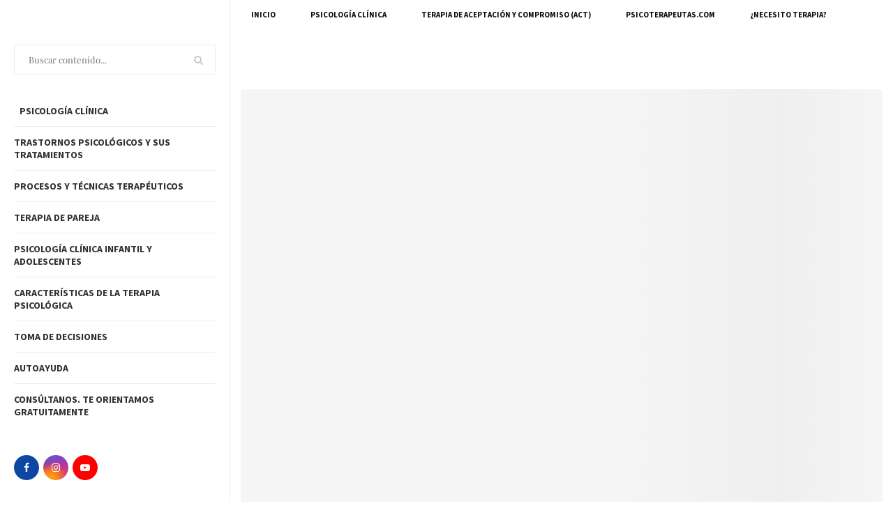

--- FILE ---
content_type: text/html; charset=UTF-8
request_url: https://psicoterapeutas.com/trastornos/depresion/video-medicacion-o-terapia/
body_size: 68022
content:
<!DOCTYPE html>
<html lang="es">
<head><meta charset="UTF-8"><script>if(navigator.userAgent.match(/MSIE|Internet Explorer/i)||navigator.userAgent.match(/Trident\/7\..*?rv:11/i)){var href=document.location.href;if(!href.match(/[?&]nowprocket/)){if(href.indexOf("?")==-1){if(href.indexOf("#")==-1){document.location.href=href+"?nowprocket=1"}else{document.location.href=href.replace("#","?nowprocket=1#")}}else{if(href.indexOf("#")==-1){document.location.href=href+"&nowprocket=1"}else{document.location.href=href.replace("#","&nowprocket=1#")}}}}</script><script>class RocketLazyLoadScripts{constructor(){this.triggerEvents=["keydown","mousedown","mousemove","touchmove","touchstart","touchend","wheel"],this.userEventHandler=this._triggerListener.bind(this),this.touchStartHandler=this._onTouchStart.bind(this),this.touchMoveHandler=this._onTouchMove.bind(this),this.touchEndHandler=this._onTouchEnd.bind(this),this.clickHandler=this._onClick.bind(this),this.interceptedClicks=[],window.addEventListener("pageshow",(e=>{this.persisted=e.persisted})),window.addEventListener("DOMContentLoaded",(()=>{this._preconnect3rdParties()})),this.delayedScripts={normal:[],async:[],defer:[]},this.allJQueries=[]}_addUserInteractionListener(e){document.hidden?e._triggerListener():(this.triggerEvents.forEach((t=>window.addEventListener(t,e.userEventHandler,{passive:!0}))),window.addEventListener("touchstart",e.touchStartHandler,{passive:!0}),window.addEventListener("mousedown",e.touchStartHandler),document.addEventListener("visibilitychange",e.userEventHandler))}_removeUserInteractionListener(){this.triggerEvents.forEach((e=>window.removeEventListener(e,this.userEventHandler,{passive:!0}))),document.removeEventListener("visibilitychange",this.userEventHandler)}_onTouchStart(e){"HTML"!==e.target.tagName&&(window.addEventListener("touchend",this.touchEndHandler),window.addEventListener("mouseup",this.touchEndHandler),window.addEventListener("touchmove",this.touchMoveHandler,{passive:!0}),window.addEventListener("mousemove",this.touchMoveHandler),e.target.addEventListener("click",this.clickHandler),this._renameDOMAttribute(e.target,"onclick","rocket-onclick"))}_onTouchMove(e){window.removeEventListener("touchend",this.touchEndHandler),window.removeEventListener("mouseup",this.touchEndHandler),window.removeEventListener("touchmove",this.touchMoveHandler,{passive:!0}),window.removeEventListener("mousemove",this.touchMoveHandler),e.target.removeEventListener("click",this.clickHandler),this._renameDOMAttribute(e.target,"rocket-onclick","onclick")}_onTouchEnd(e){window.removeEventListener("touchend",this.touchEndHandler),window.removeEventListener("mouseup",this.touchEndHandler),window.removeEventListener("touchmove",this.touchMoveHandler,{passive:!0}),window.removeEventListener("mousemove",this.touchMoveHandler)}_onClick(e){e.target.removeEventListener("click",this.clickHandler),this._renameDOMAttribute(e.target,"rocket-onclick","onclick"),this.interceptedClicks.push(e),e.preventDefault(),e.stopPropagation(),e.stopImmediatePropagation()}_replayClicks(){window.removeEventListener("touchstart",this.touchStartHandler,{passive:!0}),window.removeEventListener("mousedown",this.touchStartHandler),this.interceptedClicks.forEach((e=>{e.target.dispatchEvent(new MouseEvent("click",{view:e.view,bubbles:!0,cancelable:!0}))}))}_renameDOMAttribute(e,t,n){e.hasAttribute&&e.hasAttribute(t)&&(event.target.setAttribute(n,event.target.getAttribute(t)),event.target.removeAttribute(t))}_triggerListener(){this._removeUserInteractionListener(this),"loading"===document.readyState?document.addEventListener("DOMContentLoaded",this._loadEverythingNow.bind(this)):this._loadEverythingNow()}_preconnect3rdParties(){let e=[];document.querySelectorAll("script[type=rocketlazyloadscript]").forEach((t=>{if(t.hasAttribute("src")){const n=new URL(t.src).origin;n!==location.origin&&e.push({src:n,crossOrigin:t.crossOrigin||"module"===t.getAttribute("data-rocket-type")})}})),e=[...new Map(e.map((e=>[JSON.stringify(e),e]))).values()],this._batchInjectResourceHints(e,"preconnect")}async _loadEverythingNow(){this.lastBreath=Date.now(),this._delayEventListeners(),this._delayJQueryReady(this),this._handleDocumentWrite(),this._registerAllDelayedScripts(),this._preloadAllScripts(),await this._loadScriptsFromList(this.delayedScripts.normal),await this._loadScriptsFromList(this.delayedScripts.defer),await this._loadScriptsFromList(this.delayedScripts.async);try{await this._triggerDOMContentLoaded(),await this._triggerWindowLoad()}catch(e){}window.dispatchEvent(new Event("rocket-allScriptsLoaded")),this._replayClicks()}_registerAllDelayedScripts(){document.querySelectorAll("script[type=rocketlazyloadscript]").forEach((e=>{e.hasAttribute("src")?e.hasAttribute("async")&&!1!==e.async?this.delayedScripts.async.push(e):e.hasAttribute("defer")&&!1!==e.defer||"module"===e.getAttribute("data-rocket-type")?this.delayedScripts.defer.push(e):this.delayedScripts.normal.push(e):this.delayedScripts.normal.push(e)}))}async _transformScript(e){return await this._littleBreath(),new Promise((t=>{const n=document.createElement("script");[...e.attributes].forEach((e=>{let t=e.nodeName;"type"!==t&&("data-rocket-type"===t&&(t="type"),n.setAttribute(t,e.nodeValue))})),e.hasAttribute("src")?(n.addEventListener("load",t),n.addEventListener("error",t)):(n.text=e.text,t());try{e.parentNode.replaceChild(n,e)}catch(e){t()}}))}async _loadScriptsFromList(e){const t=e.shift();return t?(await this._transformScript(t),this._loadScriptsFromList(e)):Promise.resolve()}_preloadAllScripts(){this._batchInjectResourceHints([...this.delayedScripts.normal,...this.delayedScripts.defer,...this.delayedScripts.async],"preload")}_batchInjectResourceHints(e,t){var n=document.createDocumentFragment();e.forEach((e=>{if(e.src){const i=document.createElement("link");i.href=e.src,i.rel=t,"preconnect"!==t&&(i.as="script"),e.getAttribute&&"module"===e.getAttribute("data-rocket-type")&&(i.crossOrigin=!0),e.crossOrigin&&(i.crossOrigin=e.crossOrigin),n.appendChild(i)}})),document.head.appendChild(n)}_delayEventListeners(){let e={};function t(t,n){!function(t){function n(n){return e[t].eventsToRewrite.indexOf(n)>=0?"rocket-"+n:n}e[t]||(e[t]={originalFunctions:{add:t.addEventListener,remove:t.removeEventListener},eventsToRewrite:[]},t.addEventListener=function(){arguments[0]=n(arguments[0]),e[t].originalFunctions.add.apply(t,arguments)},t.removeEventListener=function(){arguments[0]=n(arguments[0]),e[t].originalFunctions.remove.apply(t,arguments)})}(t),e[t].eventsToRewrite.push(n)}function n(e,t){let n=e[t];Object.defineProperty(e,t,{get:()=>n||function(){},set(i){e["rocket"+t]=n=i}})}t(document,"DOMContentLoaded"),t(window,"DOMContentLoaded"),t(window,"load"),t(window,"pageshow"),t(document,"readystatechange"),n(document,"onreadystatechange"),n(window,"onload"),n(window,"onpageshow")}_delayJQueryReady(e){let t=window.jQuery;Object.defineProperty(window,"jQuery",{get:()=>t,set(n){if(n&&n.fn&&!e.allJQueries.includes(n)){n.fn.ready=n.fn.init.prototype.ready=function(t){e.domReadyFired?t.bind(document)(n):document.addEventListener("rocket-DOMContentLoaded",(()=>t.bind(document)(n)))};const t=n.fn.on;n.fn.on=n.fn.init.prototype.on=function(){if(this[0]===window){function e(e){return e.split(" ").map((e=>"load"===e||0===e.indexOf("load.")?"rocket-jquery-load":e)).join(" ")}"string"==typeof arguments[0]||arguments[0]instanceof String?arguments[0]=e(arguments[0]):"object"==typeof arguments[0]&&Object.keys(arguments[0]).forEach((t=>{delete Object.assign(arguments[0],{[e(t)]:arguments[0][t]})[t]}))}return t.apply(this,arguments),this},e.allJQueries.push(n)}t=n}})}async _triggerDOMContentLoaded(){this.domReadyFired=!0,await this._littleBreath(),document.dispatchEvent(new Event("rocket-DOMContentLoaded")),await this._littleBreath(),window.dispatchEvent(new Event("rocket-DOMContentLoaded")),await this._littleBreath(),document.dispatchEvent(new Event("rocket-readystatechange")),await this._littleBreath(),document.rocketonreadystatechange&&document.rocketonreadystatechange()}async _triggerWindowLoad(){await this._littleBreath(),window.dispatchEvent(new Event("rocket-load")),await this._littleBreath(),window.rocketonload&&window.rocketonload(),await this._littleBreath(),this.allJQueries.forEach((e=>e(window).trigger("rocket-jquery-load"))),await this._littleBreath();const e=new Event("rocket-pageshow");e.persisted=this.persisted,window.dispatchEvent(e),await this._littleBreath(),window.rocketonpageshow&&window.rocketonpageshow({persisted:this.persisted})}_handleDocumentWrite(){const e=new Map;document.write=document.writeln=function(t){const n=document.currentScript,i=document.createRange(),r=n.parentElement;let o=e.get(n);void 0===o&&(o=n.nextSibling,e.set(n,o));const s=document.createDocumentFragment();i.setStart(s,0),s.appendChild(i.createContextualFragment(t)),r.insertBefore(s,o)}}async _littleBreath(){Date.now()-this.lastBreath>45&&(await this._requestAnimFrame(),this.lastBreath=Date.now())}async _requestAnimFrame(){return document.hidden?new Promise((e=>setTimeout(e))):new Promise((e=>requestAnimationFrame(e)))}static run(){const e=new RocketLazyLoadScripts;e._addUserInteractionListener(e)}}RocketLazyLoadScripts.run();</script>
	
	<meta http-equiv="X-UA-Compatible" content="IE=edge">
	<meta name="viewport" content="width=device-width, initial-scale=1">
	<link rel="profile" href="http://gmpg.org/xfn/11" />
	
		
		  <!-- Favicons -->
	  <link href="https://psicoterapeutas.com/wp-content/themes/soledad/img/favicon.png" rel="icon">
	  <link href="https://psicoterapeutas.com/wp-content/themes/soledad/img/apple-touch-icon.png" rel="apple-touch-icon">
	  
			<link rel="shortcut icon" href="https://psicoterapeutas.com/wp-content/uploads/2022/03/logo.png" type="image/x-icon" />
		<link rel="apple-touch-icon" sizes="180x180" href="https://psicoterapeutas.com/wp-content/uploads/2022/03/logo.png">
		
	
	<link rel="preload" href="#">
	<link rel="alternate" type="application/rss+xml" title="Psicoterapeutas RSS Feed" href="https://psicoterapeutas.com/feed/" />
	<link rel="alternate" type="application/atom+xml" title="Psicoterapeutas Atom Feed" href="https://psicoterapeutas.com/feed/atom/" />
	<link rel="pingback" href="https://psicoterapeutas.com/xmlrpc.php" />
	<!--[if lt IE 9]>
	<script src="https://psicoterapeutas.com/wp-content/themes/soledad/js/html5.js"></script>
	<![endif]-->
	      
    

<meta http-equiv='x-dns-prefetch-control' content='on'>

<link rel='dns-prefetch' href='//fonts.gstatic.com' />
<link rel='dns-prefetch' href='//s.gravatar.com' />
<link rel='dns-prefetch' href='//www.google-analytics.com' />
<link rel='preload' as='image' href='https://psicoterapeutas.com/wp-content/uploads/2022/07/logo-psicoterapeuta_op.png' type='image/png'>
<link rel='preload' as='font' href='https://psicoterapeutas.com/wp-content/themes/soledad/fonts/fontawesome-webfont.woff2?v=4.7.0' type='font/woff2' crossorigin='anonymous' />
<link rel='preload' as='font' href='https://psicoterapeutas.com/wp-content/plugins/penci-recipe/fonts/ficon.woff2' type='font/woff2' crossorigin='anonymous' />
<meta name='robots' content='index, follow, max-image-preview:large, max-snippet:-1, max-video-preview:-1' />
	<style></style>
	<!-- Etiqueta de Google (gtag.js) modo de consentimiento dataLayer añadido por Site Kit -->
<script type="rocketlazyloadscript" data-rocket-type="text/javascript" id="google_gtagjs-js-consent-mode-data-layer">
/* <![CDATA[ */
window.dataLayer = window.dataLayer || [];function gtag(){dataLayer.push(arguments);}
gtag('consent', 'default', {"ad_personalization":"denied","ad_storage":"denied","ad_user_data":"denied","analytics_storage":"denied","functionality_storage":"denied","security_storage":"denied","personalization_storage":"denied","region":["AT","BE","BG","CH","CY","CZ","DE","DK","EE","ES","FI","FR","GB","GR","HR","HU","IE","IS","IT","LI","LT","LU","LV","MT","NL","NO","PL","PT","RO","SE","SI","SK"],"wait_for_update":500});
window._googlesitekitConsentCategoryMap = {"statistics":["analytics_storage"],"marketing":["ad_storage","ad_user_data","ad_personalization"],"functional":["functionality_storage","security_storage"],"preferences":["personalization_storage"]};
window._googlesitekitConsents = {"ad_personalization":"denied","ad_storage":"denied","ad_user_data":"denied","analytics_storage":"denied","functionality_storage":"denied","security_storage":"denied","personalization_storage":"denied","region":["AT","BE","BG","CH","CY","CZ","DE","DK","EE","ES","FI","FR","GB","GR","HR","HU","IE","IS","IT","LI","LT","LU","LV","MT","NL","NO","PL","PT","RO","SE","SI","SK"],"wait_for_update":500};
/* ]]> */
</script>
<!-- Fin de la etiqueta Google (gtag.js) modo de consentimiento dataLayer añadido por Site Kit -->

	<!-- This site is optimized with the Yoast SEO Premium plugin v20.2 (Yoast SEO v25.8) - https://yoast.com/wordpress/plugins/seo/ -->
	<title>Capítulo 3: Medicación o terapia - Psicoterapeutas</title><link rel="preload" as="font" href="https://fonts.gstatic.com/s/playfairdisplay/v30/nuFiD-vYSZviVYUb_rj3ij__anPXDTzYgA.woff2" crossorigin><link rel="preload" as="font" href="https://fonts.gstatic.com/s/sourcesanspro/v21/6xKydSBYKcSV-LCoeQqfX1RYOo3ig4vwlxdu.woff2" crossorigin><link rel="preload" as="font" href="https://psicoterapeutas.com/wp-content/themes/soledad/fonts/fontawesome-webfont.woff2?v=4.7.0" crossorigin><link rel="preload" as="font" href="https://psicoterapeutas.com/wp-content/plugins/penci-recipe/fonts/ficon.woff2" crossorigin><link rel="preload" as="font" href="https://fonts.gstatic.com/s/roboto/v30/KFOmCnqEu92Fr1Mu4mxK.woff2" crossorigin><style id="wpr-usedcss">.clear{clear:both}body{--wp--preset--color--black:#000000;--wp--preset--color--cyan-bluish-gray:#abb8c3;--wp--preset--color--white:#ffffff;--wp--preset--color--pale-pink:#f78da7;--wp--preset--color--vivid-red:#cf2e2e;--wp--preset--color--luminous-vivid-orange:#ff6900;--wp--preset--color--luminous-vivid-amber:#fcb900;--wp--preset--color--light-green-cyan:#7bdcb5;--wp--preset--color--vivid-green-cyan:#00d084;--wp--preset--color--pale-cyan-blue:#8ed1fc;--wp--preset--color--vivid-cyan-blue:#0693e3;--wp--preset--color--vivid-purple:#9b51e0;--wp--preset--gradient--vivid-cyan-blue-to-vivid-purple:linear-gradient(135deg,rgba(6, 147, 227, 1) 0%,rgb(155, 81, 224) 100%);--wp--preset--gradient--light-green-cyan-to-vivid-green-cyan:linear-gradient(135deg,rgb(122, 220, 180) 0%,rgb(0, 208, 130) 100%);--wp--preset--gradient--luminous-vivid-amber-to-luminous-vivid-orange:linear-gradient(135deg,rgba(252, 185, 0, 1) 0%,rgba(255, 105, 0, 1) 100%);--wp--preset--gradient--luminous-vivid-orange-to-vivid-red:linear-gradient(135deg,rgba(255, 105, 0, 1) 0%,rgb(207, 46, 46) 100%);--wp--preset--gradient--very-light-gray-to-cyan-bluish-gray:linear-gradient(135deg,rgb(238, 238, 238) 0%,rgb(169, 184, 195) 100%);--wp--preset--gradient--cool-to-warm-spectrum:linear-gradient(135deg,rgb(74, 234, 220) 0%,rgb(151, 120, 209) 20%,rgb(207, 42, 186) 40%,rgb(238, 44, 130) 60%,rgb(251, 105, 98) 80%,rgb(254, 248, 76) 100%);--wp--preset--gradient--blush-light-purple:linear-gradient(135deg,rgb(255, 206, 236) 0%,rgb(152, 150, 240) 100%);--wp--preset--gradient--blush-bordeaux:linear-gradient(135deg,rgb(254, 205, 165) 0%,rgb(254, 45, 45) 50%,rgb(107, 0, 62) 100%);--wp--preset--gradient--luminous-dusk:linear-gradient(135deg,rgb(255, 203, 112) 0%,rgb(199, 81, 192) 50%,rgb(65, 88, 208) 100%);--wp--preset--gradient--pale-ocean:linear-gradient(135deg,rgb(255, 245, 203) 0%,rgb(182, 227, 212) 50%,rgb(51, 167, 181) 100%);--wp--preset--gradient--electric-grass:linear-gradient(135deg,rgb(202, 248, 128) 0%,rgb(113, 206, 126) 100%);--wp--preset--gradient--midnight:linear-gradient(135deg,rgb(2, 3, 129) 0%,rgb(40, 116, 252) 100%);--wp--preset--duotone--dark-grayscale:url('#wp-duotone-dark-grayscale');--wp--preset--duotone--grayscale:url('#wp-duotone-grayscale');--wp--preset--duotone--purple-yellow:url('#wp-duotone-purple-yellow');--wp--preset--duotone--blue-red:url('#wp-duotone-blue-red');--wp--preset--duotone--midnight:url('#wp-duotone-midnight');--wp--preset--duotone--magenta-yellow:url('#wp-duotone-magenta-yellow');--wp--preset--duotone--purple-green:url('#wp-duotone-purple-green');--wp--preset--duotone--blue-orange:url('#wp-duotone-blue-orange');--wp--preset--font-size--small:12px;--wp--preset--font-size--medium:20px;--wp--preset--font-size--large:32px;--wp--preset--font-size--x-large:42px;--wp--preset--font-size--normal:14px;--wp--preset--font-size--huge:42px;--wp--preset--spacing--20:0.44rem;--wp--preset--spacing--30:0.67rem;--wp--preset--spacing--40:1rem;--wp--preset--spacing--50:1.5rem;--wp--preset--spacing--60:2.25rem;--wp--preset--spacing--70:3.38rem;--wp--preset--spacing--80:5.06rem;--wp--preset--shadow--natural:6px 6px 9px rgba(0, 0, 0, .2);--wp--preset--shadow--deep:12px 12px 50px rgba(0, 0, 0, .4);--wp--preset--shadow--sharp:6px 6px 0px rgba(0, 0, 0, .2);--wp--preset--shadow--outlined:6px 6px 0px -3px rgba(255, 255, 255, 1),6px 6px rgba(0, 0, 0, 1);--wp--preset--shadow--crisp:6px 6px 0px rgba(0, 0, 0, 1)}:where(.is-layout-flex){gap:.5em}body .is-layout-flex{display:flex}body .is-layout-flex{flex-wrap:wrap;align-items:center}body .is-layout-flex>*{margin:0}.has-black-color{color:var(--wp--preset--color--black)!important}:where(.wp-block-columns.is-layout-flex){gap:2em}.wpcf7 .screen-reader-response{position:absolute;overflow:hidden;clip:rect(1px,1px,1px,1px);clip-path:inset(50%);height:1px;width:1px;margin:-1px;padding:0;border:0;word-wrap:normal!important}.wpcf7 form .wpcf7-response-output{margin:2em .5em 1em;padding:.2em 1em;border:2px solid #00a0d2}.wpcf7 form.init .wpcf7-response-output,.wpcf7 form.resetting .wpcf7-response-output,.wpcf7 form.submitting .wpcf7-response-output{display:none}.wpcf7 form.sent .wpcf7-response-output{border-color:#46b450}.wpcf7 form.aborted .wpcf7-response-output,.wpcf7 form.failed .wpcf7-response-output{border-color:#dc3232}.wpcf7 form.spam .wpcf7-response-output{border-color:#f56e28}.wpcf7 form.invalid .wpcf7-response-output,.wpcf7 form.payment-required .wpcf7-response-output,.wpcf7 form.unaccepted .wpcf7-response-output{border-color:#ffb900}.wpcf7-form-control-wrap{position:relative}.wpcf7-not-valid-tip{color:#dc3232;font-size:1em;font-weight:400;display:block}.use-floating-validation-tip .wpcf7-not-valid-tip{position:relative;top:-2ex;left:1em;z-index:100;border:1px solid #dc3232;background:#fff;padding:.2em .8em;width:24em}.wpcf7-spinner{visibility:hidden;display:inline-block;background-color:#23282d;opacity:.75;width:24px;height:24px;border:none;border-radius:100%;padding:0;margin:0 24px;position:relative}form.submitting .wpcf7-spinner{visibility:visible}.wpcf7-spinner::before{content:'';position:absolute;background-color:#fbfbfc;top:4px;left:4px;width:6px;height:6px;border:none;border-radius:100%;transform-origin:8px 8px;animation-name:spin;animation-duration:1s;animation-timing-function:linear;animation-iteration-count:infinite}@media (prefers-reduced-motion:reduce){.wpcf7-spinner::before{animation-name:blink;animation-duration:2s}}@keyframes spin{from{transform:rotate(0)}to{transform:rotate(360deg)}}@keyframes blink{from{opacity:0}50%{opacity:1}to{opacity:0}}.wpcf7 input[type=file]{cursor:pointer}.wpcf7 input[type=file]:disabled{cursor:default}.wpcf7 .wpcf7-submit:disabled{cursor:not-allowed}.wpcf7 input[type=email],.wpcf7 input[type=tel],.wpcf7 input[type=url]{direction:ltr}#cookie-law-info-bar{font-size:15px;margin:0 auto;padding:12px 10px;position:absolute;text-align:center;box-sizing:border-box;width:100%;z-index:9999;display:none;left:0;font-weight:300;box-shadow:0 -1px 10px 0 rgba(172,171,171,.3)}#cookie-law-info-again{font-size:10pt;margin:0;padding:5px 10px;text-align:center;z-index:9999;cursor:pointer;box-shadow:#161616 2px 2px 5px 2px}#cookie-law-info-bar span{vertical-align:middle}.cli-plugin-button,.cli-plugin-button:visited{display:inline-block;padding:9px 12px;color:#fff;text-decoration:none;position:relative;cursor:pointer;margin-left:5px;text-decoration:none}.cli-plugin-main-link{margin-left:0;font-weight:550;text-decoration:underline}.cli-plugin-button:hover{background-color:#111;color:#fff;text-decoration:none}.small.cli-plugin-button,.small.cli-plugin-button:visited{font-size:11px}.cli-plugin-button,.cli-plugin-button:visited,.medium.cli-plugin-button,.medium.cli-plugin-button:visited{font-size:13px;font-weight:400;line-height:1}.large.cli-plugin-button,.large.cli-plugin-button:visited{font-size:14px;padding:8px 14px 9px}.red.cli-plugin-button,.red.cli-plugin-button:visited{background-color:#e62727}.red.cli-plugin-button:hover{background-color:#cf2525}.cli-plugin-button{margin-top:5px}.cli-bar-popup{-moz-background-clip:padding;-webkit-background-clip:padding;background-clip:padding-box;-webkit-border-radius:30px;-moz-border-radius:30px;border-radius:30px;padding:20px}.cli-plugin-main-link.cli-plugin-button{text-decoration:none}.cli-plugin-main-link.cli-plugin-button{margin-left:5px}.cli-modal-backdrop{position:fixed;top:0;right:0;bottom:0;left:0;z-index:1040;background-color:#000;display:none}.cli-modal-backdrop.cli-show{opacity:.5;display:block}.cli-modal.cli-show{display:block}.cli-modal .cli-modal-dialog{position:relative;width:auto;margin:.5rem;pointer-events:none;font-family:-apple-system,BlinkMacSystemFont,"Segoe UI",Roboto,"Helvetica Neue",Arial,sans-serif,"Apple Color Emoji","Segoe UI Emoji","Segoe UI Symbol";font-size:1rem;font-weight:400;line-height:1.5;color:#212529;text-align:left;display:-ms-flexbox;display:flex;-ms-flex-align:center;align-items:center;min-height:calc(100% - (.5rem * 2))}@media (min-width:992px){.cli-modal .cli-modal-dialog{max-width:900px}}.cli-modal-content{position:relative;display:-ms-flexbox;display:flex;-ms-flex-direction:column;flex-direction:column;width:100%;pointer-events:auto;background-color:#fff;background-clip:padding-box;border-radius:.3rem;outline:0}.cli-modal .cli-modal-close{position:absolute;right:10px;top:10px;z-index:1;padding:0;background-color:transparent!important;border:0;-webkit-appearance:none;font-size:1.5rem;font-weight:700;line-height:1;color:#000;text-shadow:0 1px 0 #fff}.cli-switch{display:inline-block;position:relative;min-height:1px;padding-left:70px;font-size:14px}.cli-switch .cli-slider{background-color:#e3e1e8;height:24px;width:50px;bottom:0;cursor:pointer;left:0;position:absolute;right:0;top:0;transition:.4s}.cli-switch .cli-slider:before{background-color:#fff;bottom:2px;content:"";height:20px;left:2px;position:absolute;transition:.4s;width:20px}.cli-switch input:checked+.cli-slider{background-color:#00acad}.cli-switch input:checked+.cli-slider:before{transform:translateX(26px)}.cli-switch .cli-slider{border-radius:34px}.cli-fade{transition:opacity .15s linear}.cli-tab-content{width:100%;padding:30px}.cli-container-fluid{padding-right:15px;padding-left:15px;margin-right:auto;margin-left:auto}.cli-row{display:-ms-flexbox;display:flex;-ms-flex-wrap:wrap;flex-wrap:wrap;margin-right:-15px;margin-left:-15px}.cli-align-items-stretch{-ms-flex-align:stretch!important;align-items:stretch!important}.cli-px-0{padding-left:0;padding-right:0}.cli-btn{cursor:pointer;font-size:14px;display:inline-block;font-weight:400;text-align:center;white-space:nowrap;vertical-align:middle;-webkit-user-select:none;-moz-user-select:none;-ms-user-select:none;user-select:none;border:1px solid transparent;padding:.5rem 1.25rem;line-height:1;border-radius:.25rem;transition:all .15s ease-in-out}.cli-btn:hover{opacity:.8}.cli-btn:focus{outline:0}.cli-modal-backdrop.cli-show{opacity:.8}.cli-modal-open{overflow:hidden}.cli-barmodal-open{overflow:hidden}.cli-modal-open .cli-modal{overflow-x:hidden;overflow-y:auto}.cli-modal.cli-fade .cli-modal-dialog{transition:-webkit-transform .3s ease-out;transition:transform .3s ease-out;transition:transform .3s ease-out,-webkit-transform .3s ease-out;-webkit-transform:translate(0,-25%);transform:translate(0,-25%)}.cli-modal.cli-show .cli-modal-dialog{-webkit-transform:translate(0,0);transform:translate(0,0)}.cli-modal-backdrop{position:fixed;top:0;right:0;bottom:0;left:0;z-index:1040;background-color:#000;-webkit-transform:scale(0);transform:scale(0);transition:opacity ease-in-out .5s}.cli-modal-backdrop.cli-fade{opacity:0}.cli-modal-backdrop.cli-show{opacity:.5;-webkit-transform:scale(1);transform:scale(1)}.cli-modal{position:fixed;top:0;right:0;bottom:0;left:0;z-index:99999;transform:scale(0);overflow:hidden;outline:0;display:none}.cli-modal a{text-decoration:none}.cli-modal .cli-modal-dialog{position:relative;width:auto;margin:.5rem;pointer-events:none;font-family:inherit;font-size:1rem;font-weight:400;line-height:1.5;color:#212529;text-align:left;display:-ms-flexbox;display:flex;-ms-flex-align:center;align-items:center;min-height:calc(100% - (.5rem * 2))}@media (min-width:576px){.cli-modal .cli-modal-dialog{max-width:500px;margin:1.75rem auto;min-height:calc(100% - (1.75rem * 2))}}.cli-modal-content{position:relative;display:-ms-flexbox;display:flex;-ms-flex-direction:column;flex-direction:column;width:100%;pointer-events:auto;background-color:#fff;background-clip:padding-box;border-radius:.2rem;box-sizing:border-box;outline:0}.cli-modal .row{margin:0 -15px}.cli-modal .cli-modal-close:focus{outline:0}.cli-switch{display:inline-block;position:relative;min-height:1px;padding-left:38px;font-size:14px}.cli-switch input[type=checkbox]{display:none}.cli-switch .cli-slider{background-color:#e3e1e8;height:20px;width:38px;bottom:0;cursor:pointer;left:0;position:absolute;right:0;top:0;transition:.4s}.cli-switch .cli-slider:before{background-color:#fff;bottom:2px;content:"";height:15px;left:3px;position:absolute;transition:.4s;width:15px}.cli-switch input:checked+.cli-slider{background-color:#61a229}.cli-switch input:checked+.cli-slider:before{transform:translateX(18px)}.cli-switch .cli-slider{border-radius:34px;font-size:0}.cli-switch .cli-slider:before{border-radius:50%}.cli-tab-content{background:#fff}.cli-tab-content{width:100%;padding:5px 30px 5px 5px;box-sizing:border-box}@media (max-width:767px){.cli-tab-content{padding:30px 10px}}.cli-tab-content p{color:#343438;font-size:14px;margin-top:0}.cli-tab-content h4{font-size:20px;margin-bottom:1.5rem;margin-top:0;font-family:inherit;font-weight:500;line-height:1.2;color:inherit}#cookie-law-info-bar .cli-tab-content{background:0 0}#cookie-law-info-bar .cli-nav-link,#cookie-law-info-bar .cli-switch .cli-slider:after,#cookie-law-info-bar .cli-tab-container p{color:inherit}#cookie-law-info-bar .cli-tab-header a:before{border-right:1px solid currentColor;border-bottom:1px solid currentColor}#cookie-law-info-bar .cli-row{margin-top:20px}#cookie-law-info-bar .cli-tab-content h4{margin-bottom:.5rem}#cookie-law-info-bar .cli-tab-container{display:none;text-align:left}.cli-tab-footer .cli-btn{background-color:#00acad;padding:10px 15px;text-decoration:none}.cli-tab-footer .wt-cli-privacy-accept-btn{background-color:#61a229;color:#fff;border-radius:0}.cli-tab-footer{width:100%;text-align:right;padding:20px 0}.cli-col-12{width:100%}.cli-tab-header{display:flex;justify-content:space-between}.cli-tab-header a:before{width:10px;height:2px;left:0;top:calc(50% - 1px)}.cli-tab-header a:after{width:2px;height:10px;left:4px;top:calc(50% - 5px);-webkit-transform:none;transform:none}.cli-tab-header a:before{width:7px;height:7px;border-right:1px solid #4a6e78;border-bottom:1px solid #4a6e78;content:" ";transform:rotate(-45deg);-webkit-transition:.2s ease-in-out;-moz-transition:.2s ease-in-out;transition:all .2s ease-in-out;margin-right:10px}.cli-tab-header a.cli-nav-link{position:relative;display:flex;align-items:center;font-size:14px;color:#000;text-transform:capitalize}.cli-tab-header.cli-tab-active .cli-nav-link:before{transform:rotate(45deg);-webkit-transition:.2s ease-in-out;-moz-transition:.2s ease-in-out;transition:all .2s ease-in-out}.cli-tab-header{border-radius:5px;padding:12px 15px;cursor:pointer;transition:background-color .2s ease-out .3s,color .2s ease-out 0s;background-color:#f2f2f2}.cli-modal .cli-modal-close{position:absolute;right:0;top:0;z-index:1;-webkit-appearance:none;width:40px;height:40px;padding:0;border-radius:50%;padding:10px;background:0 0;border:none;min-width:40px}.cli-tab-container h1,.cli-tab-container h4{font-family:inherit;font-size:16px;margin-bottom:15px;margin:10px 0}#cliSettingsPopup .cli-tab-section-container{padding-top:12px}.cli-privacy-content-text,.cli-tab-container p{font-size:14px;line-height:1.4;margin-top:0;padding:0;color:#000}.cli-tab-content{display:none}.cli-tab-section .cli-tab-content{padding:10px 20px 5px}.cli-tab-section{margin-top:5px}@media (min-width:992px){.cli-modal .cli-modal-dialog{max-width:645px}}.cli-switch .cli-slider:after{content:attr(data-cli-disable);position:absolute;right:50px;color:#000;font-size:12px;text-align:right;min-width:80px}.cli-switch input:checked+.cli-slider:after{content:attr(data-cli-enable)}.cli-privacy-overview:not(.cli-collapsed) .cli-privacy-content{max-height:60px;transition:max-height .15s ease-out;overflow:hidden}a.cli-privacy-readmore{font-size:12px;margin-top:12px;display:inline-block;padding-bottom:0;cursor:pointer;color:#000;text-decoration:underline}.cli-modal-footer{position:relative}a.cli-privacy-readmore:before{content:attr(data-readmore-text)}.cli-collapsed a.cli-privacy-readmore:before{content:attr(data-readless-text)}.cli-collapsed .cli-privacy-content{transition:max-height .25s ease-in}.cli-privacy-content p{margin-bottom:0}.cli-modal-close svg{fill:#000}#cookie-law-info-bar .cli-privacy-overview{display:none}.cli-tab-container .cli-row{max-height:500px;overflow-y:auto}.cli-modal.cli-blowup.cli-out{z-index:-1}.cli-modal.cli-blowup{z-index:999999;transform:scale(1)}.cli-modal.cli-blowup .cli-modal-dialog{animation:.5s cubic-bezier(.165,.84,.44,1) forwards blowUpModal}.cli-modal.cli-blowup.cli-out .cli-modal-dialog{animation:.5s cubic-bezier(.165,.84,.44,1) forwards blowUpModalTwo}@keyframes blowUpModal{0%{transform:scale(0)}100%{transform:scale(1)}}@keyframes blowUpModalTwo{0%{transform:scale(1);opacity:1}50%{transform:scale(.5);opacity:0}100%{transform:scale(0);opacity:0}}.cli_settings_button{cursor:pointer}.wt-cli-sr-only{display:none;font-size:16px}a.wt-cli-element.cli_cookie_close_button{text-decoration:none;color:#333;font-size:22px;line-height:22px;cursor:pointer;position:absolute;right:10px;top:5px}.cli-bar-container{float:none;margin:0 auto;display:-webkit-box;display:-moz-box;display:-ms-flexbox;display:-webkit-flex;display:flex;justify-content:space-between;-webkit-box-align:center;-moz-box-align:center;-ms-flex-align:center;-webkit-align-items:center;align-items:center}.cli-bar-btn_container{margin-left:20px;display:-webkit-box;display:-moz-box;display:-ms-flexbox;display:-webkit-flex;display:flex;-webkit-box-align:center;-moz-box-align:center;-ms-flex-align:center;-webkit-align-items:center;align-items:center;flex-wrap:nowrap}.cli-style-v2 a{cursor:pointer}.cli-bar-btn_container a{white-space:nowrap}.cli-style-v2 .cli-plugin-main-link{font-weight:inherit}.cli-style-v2{font-size:11pt;line-height:18px;font-weight:400}#cookie-law-info-bar[data-cli-type=popup] .cli-bar-container,#cookie-law-info-bar[data-cli-type=widget] .cli-bar-container{display:block}.cli-style-v2 .cli-bar-message{width:70%;text-align:left}#cookie-law-info-bar[data-cli-type=popup] .cli-bar-message,#cookie-law-info-bar[data-cli-type=widget] .cli-bar-message{width:100%}#cookie-law-info-bar[data-cli-type=widget] .cli-style-v2 .cli-bar-btn_container{margin-top:8px;margin-left:0;flex-wrap:wrap}#cookie-law-info-bar[data-cli-type=popup] .cli-style-v2 .cli-bar-btn_container{margin-top:8px;margin-left:0}.cli-style-v2 .cli-bar-btn_container .cli-plugin-main-link,.cli-style-v2 .cli-bar-btn_container .cli_action_button,.cli-style-v2 .cli-bar-btn_container .cli_settings_button{margin-left:5px}#cookie-law-info-bar[data-cli-style=cli-style-v2]{padding:14px 25px}#cookie-law-info-bar[data-cli-style=cli-style-v2][data-cli-type=widget]{padding:32px 30px}#cookie-law-info-bar[data-cli-style=cli-style-v2][data-cli-type=popup]{padding:32px 45px}.cli-style-v2 .cli-plugin-main-link:not(.cli-plugin-button),.cli-style-v2 .cli_action_button:not(.cli-plugin-button),.cli-style-v2 .cli_settings_button:not(.cli-plugin-button){text-decoration:underline}.cli-style-v2 .cli-bar-btn_container .cli-plugin-button{margin-top:5px;margin-bottom:5px}@media (max-width:985px){.cli-style-v2 .cli-bar-message{width:100%}.cli-style-v2.cli-bar-container{justify-content:left;flex-wrap:wrap}.cli-style-v2 .cli-bar-btn_container{margin-left:0;margin-top:10px}#cookie-law-info-bar[data-cli-style=cli-style-v2],#cookie-law-info-bar[data-cli-style=cli-style-v2][data-cli-type=popup],#cookie-law-info-bar[data-cli-style=cli-style-v2][data-cli-type=widget]{padding:25px}}.wt-cli-privacy-overview-actions{padding-bottom:0}@media only screen and (max-width:479px) and (min-width:320px){.cli-style-v2 .cli-bar-btn_container{flex-wrap:wrap}}.wt-cli-cookie-description{font-size:14px;line-height:1.4;margin-top:0;padding:0;color:#000}@font-face{font-family:'Playfair Display';font-style:normal;font-weight:400;font-display:swap;src:url(https://fonts.gstatic.com/s/playfairdisplay/v30/nuFiD-vYSZviVYUb_rj3ij__anPXDTzYgA.woff2) format('woff2');unicode-range:U+0000-00FF,U+0131,U+0152-0153,U+02BB-02BC,U+02C6,U+02DA,U+02DC,U+0304,U+0308,U+0329,U+2000-206F,U+2074,U+20AC,U+2122,U+2191,U+2193,U+2212,U+2215,U+FEFF,U+FFFD}@font-face{font-family:'Playfair Display';font-style:normal;font-weight:500;font-display:swap;src:url(https://fonts.gstatic.com/s/playfairdisplay/v30/nuFiD-vYSZviVYUb_rj3ij__anPXDTzYgA.woff2) format('woff2');unicode-range:U+0000-00FF,U+0131,U+0152-0153,U+02BB-02BC,U+02C6,U+02DA,U+02DC,U+0304,U+0308,U+0329,U+2000-206F,U+2074,U+20AC,U+2122,U+2191,U+2193,U+2212,U+2215,U+FEFF,U+FFFD}@font-face{font-family:'Playfair Display';font-style:normal;font-weight:700;font-display:swap;src:url(https://fonts.gstatic.com/s/playfairdisplay/v30/nuFiD-vYSZviVYUb_rj3ij__anPXDTzYgA.woff2) format('woff2');unicode-range:U+0000-00FF,U+0131,U+0152-0153,U+02BB-02BC,U+02C6,U+02DA,U+02DC,U+0304,U+0308,U+0329,U+2000-206F,U+2074,U+20AC,U+2122,U+2191,U+2193,U+2212,U+2215,U+FEFF,U+FFFD}@font-face{font-family:'Playfair Display';font-style:normal;font-weight:800;font-display:swap;src:url(https://fonts.gstatic.com/s/playfairdisplay/v30/nuFiD-vYSZviVYUb_rj3ij__anPXDTzYgA.woff2) format('woff2');unicode-range:U+0000-00FF,U+0131,U+0152-0153,U+02BB-02BC,U+02C6,U+02DA,U+02DC,U+0304,U+0308,U+0329,U+2000-206F,U+2074,U+20AC,U+2122,U+2191,U+2193,U+2212,U+2215,U+FEFF,U+FFFD}@font-face{font-family:'Source Sans Pro';font-style:normal;font-weight:700;font-display:swap;src:url(https://fonts.gstatic.com/s/sourcesanspro/v21/6xKydSBYKcSV-LCoeQqfX1RYOo3ig4vwlxdu.woff2) format('woff2');unicode-range:U+0000-00FF,U+0131,U+0152-0153,U+02BB-02BC,U+02C6,U+02DA,U+02DC,U+0304,U+0308,U+0329,U+2000-206F,U+2074,U+20AC,U+2122,U+2191,U+2193,U+2212,U+2215,U+FEFF,U+FFFD}.mfp-bg{top:0;left:0;width:100%;height:100%;z-index:9999999;overflow:hidden;position:fixed;background:#0b0b0b;opacity:.8}.mfp-wrap{top:0;left:0;width:100%;height:100%;z-index:9999999;position:fixed;outline:0!important;-webkit-backface-visibility:hidden}.mfp-container{text-align:center;position:absolute;width:100%;height:100%;left:0;top:0;padding:0 8px;-webkit-box-sizing:border-box;-moz-box-sizing:border-box;box-sizing:border-box}.mfp-container:before{content:'';display:inline-block;height:100%;vertical-align:middle}.mfp-align-top .mfp-container:before{display:none}.mfp-ajax-cur{cursor:progress}.mfp-zoom-out-cur{cursor:-moz-zoom-out;cursor:-webkit-zoom-out;cursor:zoom-out}.mfp-arrow,.mfp-close,.mfp-counter{-webkit-user-select:none;-moz-user-select:none;user-select:none}.mfp-loading.mfp-figure{display:none}.mfp-hide{display:none!important}button.mfp-arrow,button.mfp-close{overflow:visible;cursor:pointer;background:0 0;border:0;-webkit-appearance:none;display:block;outline:0;padding:0;z-index:1046;-webkit-box-shadow:none;box-shadow:none}button::-moz-focus-inner{padding:0;border:0}.mfp-close{width:44px;height:44px;line-height:44px;position:absolute;right:0;top:0;text-decoration:none;text-align:center;opacity:.65;padding:0 0 18px 10px;color:#fff;font-style:normal;font-size:28px;font-family:Arial,Baskerville,monospace}.mfp-close:focus,.mfp-close:hover{opacity:1}.mfp-close:active{top:1px}.mfp-close-btn-in .mfp-close{color:#333}.mfp-counter{position:absolute;top:0;right:0;color:#ccc;font-size:12px;line-height:18px}.mfp-arrow{position:absolute;opacity:.65;margin:0;top:50%;margin-top:-55px;padding:0;width:90px;height:110px;-webkit-tap-highlight-color:transparent}.mfp-arrow:active{margin-top:-54px}.mfp-arrow:focus,.mfp-arrow:hover{opacity:1}.mfp-arrow:after,.mfp-arrow:before{content:'';display:block;width:0;height:0;position:absolute;left:0;top:0;margin-top:35px;margin-left:35px;border:inset transparent}.mfp-arrow:after{border-top-width:13px;border-bottom-width:13px;top:8px}.mfp-arrow:before{border-top-width:21px;border-bottom-width:21px;opacity:.7}.mfp-iframe-scaler{width:100%;height:0;overflow:hidden;padding-top:56.25%}.mfp-iframe-scaler iframe{position:absolute;display:block;top:0;left:0;width:100%;height:100%;box-shadow:0 0 8px rgba(0,0,0,.6);background:#000}img.mfp-img{width:auto;max-width:100%;height:auto;display:block;line-height:0;-webkit-box-sizing:border-box;-moz-box-sizing:border-box;box-sizing:border-box;padding:40px 0;margin:0 auto}.mfp-figure{line-height:0}.mfp-figure:after{content:'';position:absolute;left:0;top:40px;bottom:40px;display:block;right:0;width:auto;height:auto;z-index:-1;box-shadow:0 0 8px rgba(0,0,0,.6);background:#444}.mfp-figure small{color:#bdbdbd;display:block;font-size:12px;line-height:14px}.mfp-figure figure{margin:0}.mfp-bottom-bar{margin-top:-36px;position:absolute;top:100%;left:0;width:100%;cursor:auto}.mfp-title{text-align:left;line-height:18px;color:#f3f3f3;word-wrap:break-word;padding-right:36px}@media all and (max-width:900px){.mfp-arrow{-webkit-transform:scale(.75);transform:scale(.75)}.mfp-container{padding-left:6px;padding-right:6px}}.mfp-ie7 .mfp-img{padding:0}.mfp-ie7 .mfp-bottom-bar{width:600px;left:50%;margin-left:-300px;margin-top:5px;padding-bottom:5px}.mfp-ie7 .mfp-container{padding:0}.mfp-ie7 .mfp-close{top:0;right:0;padding-top:0}.penci-owl-carousel .animated{-webkit-animation-duration:1s;animation-duration:1s;-webkit-animation-fill-mode:both;animation-fill-mode:both}.penci-owl-carousel .owl-animated-in{z-index:0}.penci-owl-carousel .owl-animated-out{z-index:1}.penci-owl-carousel .fadeOut{-webkit-animation-name:fadeOut;animation-name:fadeOut}.owl-height{-webkit-transition:height .5s ease-in-out;-moz-transition:height .5s ease-in-out;-ms-transition:height .5s ease-in-out;-o-transition:height .5s ease-in-out;transition:height .5s ease-in-out}.penci-owl-carousel{display:none;width:100%;-webkit-tap-highlight-color:transparent;position:relative;z-index:1}.penci-owl-carousel .owl-stage{position:relative;-ms-touch-action:pan-Y}.penci-owl-carousel .owl-stage:after{content:".";display:block;clear:both;visibility:hidden;line-height:0;height:0}.penci-owl-carousel .owl-stage-outer{position:relative;overflow:hidden;-webkit-transform:translate3d(0,0,0)}.penci-owl-carousel .owl-dot,.penci-owl-carousel .owl-nav .owl-next,.penci-owl-carousel .owl-nav .owl-prev{cursor:pointer;cursor:hand;-webkit-user-select:none;-khtml-user-select:none;-moz-user-select:none;-ms-user-select:none;user-select:none}.penci-owl-carousel.owl-loaded{display:block}.penci-owl-carousel.owl-loading{opacity:0;display:block}.penci-owl-carousel.owl-hidden{opacity:0}.penci-owl-carousel .owl-refresh .owl-item{display:none}.penci-owl-carousel .owl-item{position:relative;min-height:1px;float:left;-webkit-backface-visibility:hidden;-webkit-tap-highlight-color:transparent;-webkit-touch-callout:none;-webkit-user-select:none;-moz-user-select:none;-ms-user-select:none;user-select:none}.penci-owl-carousel .owl-item img{display:block;width:100%;-webkit-transform-style:preserve-3d}.penci-owl-carousel .owl-grab{cursor:move;cursor:-webkit-grab;cursor:-o-grab;cursor:-ms-grab;cursor:grab}.penci-owl-carousel.owl-rtl{direction:rtl}.penci-owl-carousel.owl-rtl .owl-item{float:right}.penci-owl-carousel .owl-item .owl-lazy{opacity:0;-webkit-transition:opacity .4s;-moz-transition:opacity .4s;-ms-transition:opacity .4s;-o-transition:opacity .4s;transition:opacity .4s ease}.penci-owl-carousel .owl-item img{transform-style:preserve-3d}.penci-owl-carousel .owl-video-play-icon{position:absolute;height:80px;width:80px;left:50%;top:50%;margin-left:-40px;margin-top:-40px;cursor:pointer;z-index:1;-webkit-backface-visibility:hidden;-webkit-transition:scale .1s;-moz-transition:scale .1s;-ms-transition:scale .1s;-o-transition:scale .1s;transition:scale .1s ease}.penci-owl-carousel .owl-video-play-icon:hover{transition:scale(1.3,1.3)}.penci-owl-carousel .owl-video-playing .owl-video-play-icon{display:none}.penci-owl-carousel .owl-video-frame{position:relative;z-index:1}.animated{-webkit-animation-duration:1s;animation-duration:1s;-webkit-animation-fill-mode:both;animation-fill-mode:both}@-webkit-keyframes flash{50%,from,to{opacity:1}25%,75%{opacity:0}}@keyframes flash{50%,from,to{opacity:1}25%,75%{opacity:0}}.flash{-webkit-animation-name:flash;animation-name:flash}@-webkit-keyframes swing{20%{-webkit-transform:rotate3d(0,0,1,15deg);transform:rotate3d(0,0,1,15deg)}40%{-webkit-transform:rotate3d(0,0,1,-10deg);transform:rotate3d(0,0,1,-10deg)}60%{-webkit-transform:rotate3d(0,0,1,5deg);transform:rotate3d(0,0,1,5deg)}80%{-webkit-transform:rotate3d(0,0,1,-5deg);transform:rotate3d(0,0,1,-5deg)}to{-webkit-transform:rotate3d(0,0,1,0deg);transform:rotate3d(0,0,1,0deg)}}@keyframes swing{20%{-webkit-transform:rotate3d(0,0,1,15deg);transform:rotate3d(0,0,1,15deg)}40%{-webkit-transform:rotate3d(0,0,1,-10deg);transform:rotate3d(0,0,1,-10deg)}60%{-webkit-transform:rotate3d(0,0,1,5deg);transform:rotate3d(0,0,1,5deg)}80%{-webkit-transform:rotate3d(0,0,1,-5deg);transform:rotate3d(0,0,1,-5deg)}to{-webkit-transform:rotate3d(0,0,1,0deg);transform:rotate3d(0,0,1,0deg)}}.swing{-webkit-transform-origin:top center;transform-origin:top center;-webkit-animation-name:swing;animation-name:swing}@-webkit-keyframes fadeIn{from{opacity:0}to{opacity:1}}@keyframes fadeIn{from{opacity:0}to{opacity:1}}.fadeIn{-webkit-animation-name:fadeIn;animation-name:fadeIn}@-webkit-keyframes fadeOut{0%{opacity:1}100%{opacity:0}from{opacity:1}to{opacity:0}}@keyframes fadeOut{0%{opacity:1}100%{opacity:0}from{opacity:1}to{opacity:0}}.fadeOut{-webkit-animation-name:fadeOut;animation-name:fadeOut}@-webkit-keyframes flip{from{-webkit-transform:perspective(400px) rotate3d(0,1,0,-360deg);transform:perspective(400px) rotate3d(0,1,0,-360deg);-webkit-animation-timing-function:ease-out;animation-timing-function:ease-out}40%{-webkit-transform:perspective(400px) translate3d(0,0,150px) rotate3d(0,1,0,-190deg);transform:perspective(400px) translate3d(0,0,150px) rotate3d(0,1,0,-190deg);-webkit-animation-timing-function:ease-out;animation-timing-function:ease-out}50%{-webkit-transform:perspective(400px) translate3d(0,0,150px) rotate3d(0,1,0,-170deg);transform:perspective(400px) translate3d(0,0,150px) rotate3d(0,1,0,-170deg);-webkit-animation-timing-function:ease-in;animation-timing-function:ease-in}80%{-webkit-transform:perspective(400px) scale3d(.95,.95,.95);transform:perspective(400px) scale3d(.95,.95,.95);-webkit-animation-timing-function:ease-in;animation-timing-function:ease-in}to{-webkit-transform:perspective(400px);transform:perspective(400px);-webkit-animation-timing-function:ease-in;animation-timing-function:ease-in}}@keyframes flip{from{-webkit-transform:perspective(400px) rotate3d(0,1,0,-360deg);transform:perspective(400px) rotate3d(0,1,0,-360deg);-webkit-animation-timing-function:ease-out;animation-timing-function:ease-out}40%{-webkit-transform:perspective(400px) translate3d(0,0,150px) rotate3d(0,1,0,-190deg);transform:perspective(400px) translate3d(0,0,150px) rotate3d(0,1,0,-190deg);-webkit-animation-timing-function:ease-out;animation-timing-function:ease-out}50%{-webkit-transform:perspective(400px) translate3d(0,0,150px) rotate3d(0,1,0,-170deg);transform:perspective(400px) translate3d(0,0,150px) rotate3d(0,1,0,-170deg);-webkit-animation-timing-function:ease-in;animation-timing-function:ease-in}80%{-webkit-transform:perspective(400px) scale3d(.95,.95,.95);transform:perspective(400px) scale3d(.95,.95,.95);-webkit-animation-timing-function:ease-in;animation-timing-function:ease-in}to{-webkit-transform:perspective(400px);transform:perspective(400px);-webkit-animation-timing-function:ease-in;animation-timing-function:ease-in}}.animated.flip{-webkit-backface-visibility:visible;backface-visibility:visible;-webkit-animation-name:flip;animation-name:flip}@-webkit-keyframes slideInRight{from{-webkit-transform:translate3d(100%,0,0);transform:translate3d(100%,0,0);visibility:visible}to{-webkit-transform:translate3d(0,0,0);transform:translate3d(0,0,0)}}@keyframes slideInRight{from{-webkit-transform:translate3d(100%,0,0);transform:translate3d(100%,0,0);visibility:visible}to{-webkit-transform:translate3d(0,0,0);transform:translate3d(0,0,0)}}.slideInRight{-webkit-animation-name:slideInRight;animation-name:slideInRight}@-webkit-keyframes slideInUp{from{-webkit-transform:translate3d(0,100%,0);transform:translate3d(0,100%,0);visibility:visible}to{-webkit-transform:translate3d(0,0,0);transform:translate3d(0,0,0)}}@keyframes slideInUp{from{-webkit-transform:translate3d(0,100%,0);transform:translate3d(0,100%,0);visibility:visible}to{-webkit-transform:translate3d(0,0,0);transform:translate3d(0,0,0)}}.slideInUp{-webkit-animation-name:slideInUp;animation-name:slideInUp}@-webkit-keyframes slideOutUp{from{-webkit-transform:translate3d(0,0,0);transform:translate3d(0,0,0)}to{visibility:hidden;-webkit-transform:translate3d(0,-100%,0);transform:translate3d(0,-100%,0)}}@keyframes slideOutUp{from{-webkit-transform:translate3d(0,0,0);transform:translate3d(0,0,0)}to{visibility:hidden;-webkit-transform:translate3d(0,-100%,0);transform:translate3d(0,-100%,0)}}.slideOutUp{-webkit-animation-name:slideOutUp;animation-name:slideOutUp}@-webkit-keyframes justified-gallery-show-caption-animation{from{opacity:0}to{opacity:.7}}@-moz-keyframes justified-gallery-show-caption-animation{from{opacity:0}to{opacity:.7}}@-o-keyframes justified-gallery-show-caption-animation{from{opacity:0}to{opacity:.7}}@keyframes justified-gallery-show-caption-animation{from{opacity:0}to{opacity:.7}}@-webkit-keyframes justified-gallery-show-entry-animation{from{opacity:0}to{opacity:1}}@-moz-keyframes justified-gallery-show-entry-animation{from{opacity:0}to{opacity:1}}@-o-keyframes justified-gallery-show-entry-animation{from{opacity:0}to{opacity:1}}@keyframes justified-gallery-show-entry-animation{from{opacity:0}to{opacity:1}}.justified-gallery{width:100%;position:relative;overflow:hidden}.justified-gallery>a,.justified-gallery>div{position:absolute;display:inline-block;overflow:hidden;opacity:0}.justified-gallery>a>a>img,.justified-gallery>a>img,.justified-gallery>div>a>img,.justified-gallery>div>img{position:absolute;top:50%;left:50%;margin:0;padding:0;border:0}.justified-gallery>a>.caption,.justified-gallery>div>.caption{display:none;position:absolute;bottom:0;padding:5px;background-color:#000;left:0;right:0;margin:0;color:#fff;font-size:12px;font-weight:300;font-family:sans-serif}.justified-gallery>a>.caption.caption-visible,.justified-gallery>div>.caption.caption-visible{display:initial;opacity:.7;filter:"alpha(opacity=70)";-webkit-animation:.5s 0 justified-gallery-show-caption-animation;-moz-animation:.5s 0 justified-gallery-show-caption-animation;-ms-animation:justified-gallery-show-caption-animation 500ms 0 ease}.justified-gallery>.entry-visible{opacity:1;-webkit-animation:.5s 0 justified-gallery-show-entry-animation;-moz-animation:.5s 0 justified-gallery-show-entry-animation;-ms-animation:justified-gallery-show-entry-animation 500ms 0 ease}.justified-gallery>.jg-filtered{display:none}.justified-gallery>.spinner{position:absolute;bottom:0;margin-left:-24px;padding:10px 0;left:50%;opacity:initial;filter:initial;overflow:initial}.justified-gallery>.spinner>span{display:inline-block;opacity:0;width:8px;height:8px;margin:0 4px;background-color:#000;border-top-left-radius:6px;border-top-right-radius:6px;border-bottom-right-radius:6px;border-bottom-left-radius:6px}.jq-ry-container{position:relative;padding:0 5px;line-height:0;display:block;cursor:pointer;-webkit-box-sizing:content-box;-moz-box-sizing:content-box;box-sizing:content-box;direction:ltr}.jq-ry-container[readonly=readonly]{cursor:default}.jq-ry-container>.jq-ry-group-wrapper{position:relative;width:100%}.jq-ry-container>.jq-ry-group-wrapper>.jq-ry-group{position:relative;line-height:0;z-index:10;white-space:nowrap}.jq-ry-container>.jq-ry-group-wrapper>.jq-ry-group>svg{display:inline-block}.jq-ry-container>.jq-ry-group-wrapper>.jq-ry-group.jq-ry-normal-group{width:100%}.jq-ry-container>.jq-ry-group-wrapper>.jq-ry-group.jq-ry-rated-group{width:0;z-index:11;position:absolute;top:0;left:0;overflow:hidden}*{box-sizing:border-box;-webkit-box-sizing:border-box;-moz-box-sizing:border-box;-moz-box-sizing:border-box;outline:0}*,body,div,dt,fieldset,form,h1,h2,h3,h4,h5,html,input,label,li,ol,p,ul{margin:0;padding:0}input{background-color:transparent}table{border-collapse:collapse;border-spacing:0}fieldset,img{border:0}caption,code,strong,var{font-style:normal;font-weight:400}li,ol,ul{list-style:none}caption{text-align:left}h1,h2,h3,h4,h5{font-size:100%;font-weight:400}strong{font-weight:700}em{font-style:italic}img{max-width:100%;vertical-align:top;height:auto}a img{border:none}iframe{border:none;max-width:none}body:not(.penci-fawesome-ver5) .penci-faicon{font-family:FontAwesome;font-weight:400}button,input[type=button],input[type=email],input[type=search],input[type=submit],input[type=text],textarea{-webkit-appearance:none;border-radius:0;-webkit-border-radius:0}p:empty:before{content:none}body,html{-webkit-font-smoothing:antialiased}body{font-family:'PT Serif',serif;color:#313131;background-color:#fff;font-size:14px;overflow-x:hidden;text-rendering:optimizeLegibility;-webkit-font-smoothing:antialiased;-moz-osx-font-smoothing:grayscale}textarea{font-family:'PT Serif',serif;min-height:100px;background:0 0}p{font-size:14px;line-height:28px}.elementor-text-editor p{font-size:inherit;line-height:inherit}a{text-decoration:none;color:#6eb48c;transition:color .3s;-webkit-transition:color .3s;-moz-transition:color .3s;outline:0;cursor:pointer}h1,h2,h3,h4,h5{font-family:Raleway,sans-serif;font-style:normal;letter-spacing:1px;font-weight:700}.container{width:1170px;margin:0 auto}.container.penci_sidebar:after,.container.penci_sidebar:before{content:'';display:table;clear:both}body:not(.penci-fawesome-ver5) .penci-faicon.fa-facebook:before{content:"\f09a"}#main{width:100%}.container.penci_sidebar #main{width:70.94%;padding-right:50px;float:left}.penci-sidebar-content{width:29.06%;float:right}.penci-sidebar-content.penci-sticky-sidebar.is-sticky{margin-top:75px}.admin-bar .penci-sidebar-content.penci-sticky-sidebar.is-sticky{margin-top:107px}.clear-footer{height:1px;margin-bottom:29px;clear:both;display:block;width:100%}.wrapper-boxed{overflow:hidden}.penci-top-bar{background:#313131;height:auto}.penci-headline{display:block}.penci-headline:after,.penci-headline:before{content:'';display:table;clear:both}.penci-headline .pctopbar-item{display:inline-block;margin:0 15px;float:left;line-height:32px;color:#fff}.penci-headline .pctopbar-item:first-child{margin-left:0}.penci-headline .pctopbar-item:last-child{margin-right:0}.penci-top-bar .penci-owl-carousel:not(.owl-loaded)>div:first-child{height:32px}.penci-topbar-social{display:inline-block;float:right;z-index:10;position:relative}.penci-topbar-social>div{display:inline-block;vertical-align:top}.penci-topbar-social a{float:left;display:inline-block;vertical-align:top;margin-left:13px;font-size:13px;color:#fff;-webkit-transition:.2s linear;-moz-transition:.2s linear;-ms-transition:.2s linear;-o-transition:.2s linear;transition:all .2s linear;line-height:32px}.penci-topbar-social a:first-child{margin-left:0}.penci-topbar-social a:hover{color:#6eb48c}.penci-topbar-trending .animated.TickerslideInRight,.penci-topbar-trending .animated.TickerslideOutRight,.penci-topbar-trending .animated.fadeIn,.penci-topbar-trending .animated.fadeOut,.penci-topbar-trending .animated.slideInUp,.penci-topbar-trending .animated.slideOutUp{-webkit-animation-duration:.3s;animation-duration:.3s}.penci-topbar-trending{display:inline-block;float:left;overflow:hidden;width:100%;max-width:420px;text-align:left;text-overflow:ellipsis;white-space:nowrap}.penci-topbar-trending .penci-owl-carousel .owl-item{background:#313131}div.penci-topbar-menu>ul,ul.penci-topbar-menu{display:inline-block;vertical-align:top;padding:0;margin:0}div.penci-topbar-menu>ul li,ul.penci-topbar-menu li{position:relative}div.penci-topbar-menu>ul>li,ul.penci-topbar-menu>li{display:inline-block;float:left;margin-right:20px}div.penci-topbar-menu>ul>li:last-child,ul.penci-topbar-menu>li:last-child{margin-right:0}div.penci-topbar-menu>ul>li a,ul.penci-topbar-menu>li a{color:#fff;transition:all .3s;-webkit-transition:.3s;-moz-transition:.3s;background:0 0;font-size:11px;text-transform:uppercase;line-height:32px;font-family:Raleway,sans-serif;font-weight:600}div.penci-topbar-menu>ul>li>a,ul.penci-topbar-menu>li>a{display:inline-block;vertical-align:top}.penci-topbar-menu img{vertical-align:middle}div.penci-topbar-menu>ul>li a:hover,ul.penci-topbar-menu>li a:hover{color:#6eb48c}div.penci-topbar-menu>ul ul.sub-menu,ul.penci-topbar-menu ul.sub-menu{display:none;position:absolute;left:0;background:#313131;box-shadow:0 3px 3px rgba(0,0,0,.15);-webkit-box-shadow:0 3px 3px rgba(0,0,0,.15);-moz-box-shadow:0 3px 3px rgba(0,0,0,.15)}div.penci-topbar-menu>ul li:hover>ul.sub-menu,ul.penci-topbar-menu li:hover>ul.sub-menu{display:block;z-index:105}div.penci-topbar-menu>ul li:hover ul.sub-menu ul.sub-menu,ul.penci-topbar-menu li:hover ul.sub-menu ul.sub-menu{left:100%;top:0}div.penci-topbar-menu>ul ul.sub-menu li a,ul.penci-topbar-menu ul.sub-menu li a{width:150px;padding:7px 0;margin:0 20px;line-height:1.7;display:block;text-align:left}div.penci-topbar-menu>ul ul.sub-menu li a,div.penci-topbar-menu>ul>li>ul.sub-menu>li:first-child,ul.penci-topbar-menu ul.sub-menu li a,ul.penci-topbar-menu>li>ul.sub-menu>li:first-child{border-top:1px solid #414141}div.penci-topbar-menu>ul ul.sub-menu li:first-child>a,ul.penci-topbar-menu ul.sub-menu>li:first-child>a{border-top:none}.penci-top-bar .pclogin-item,.penci-top-bar .pctopbar-login-btn{display:inline-block;position:relative;vertical-align:top}.penci-topbar-social .pclogin-item{margin-right:13px}.penci-top-bar .pclogin-item:not(.penci-login-popup-btn) a,.penci-top-bar .penci-login-popup-btn a{font-size:inherit}.penci-top-bar .penci-login-popup-btn a i{font-size:13px}.pclogin-item.login-popup span{margin-left:4px;font-size:inherit}.penci-topbar-social.penci-lgdisplay-right .pclogin-item{margin-right:0;margin-left:13px}.pctopbar-login-btn li.pclogin-item img{position:relative;top:5px;margin:0;margin-right:2px}.penci-loader-effect{width:40px;height:40px;margin:0 auto;margin-top:-26px;margin-left:-26px;display:none;position:absolute;top:50%;left:50%;z-index:300}.penci-loader-effect .penci-ld{width:40px;height:40px;position:relative;margin:0;display:block}.penci-ld .penci-ldin{width:100%;height:100%;position:absolute;left:0;top:0}.penci-ld .penci-ld2{-webkit-transform:rotate(30deg);-ms-transform:rotate(30deg);transform:rotate(30deg)}.penci-ld .penci-ld3{-webkit-transform:rotate(60deg);-ms-transform:rotate(60deg);transform:rotate(60deg)}.penci-ld .penci-ld4{-webkit-transform:rotate(90deg);-ms-transform:rotate(90deg);transform:rotate(90deg)}.penci-ld .penci-ld5{-webkit-transform:rotate(120deg);-ms-transform:rotate(120deg);transform:rotate(120deg)}.penci-ld .penci-ld6{-webkit-transform:rotate(150deg);-ms-transform:rotate(150deg);transform:rotate(150deg)}.penci-ld .penci-ld7{-webkit-transform:rotate(180deg);-ms-transform:rotate(180deg);transform:rotate(180deg)}.penci-ld .penci-ld8{-webkit-transform:rotate(210deg);-ms-transform:rotate(210deg);transform:rotate(210deg)}.penci-ld .penci-ld9{-webkit-transform:rotate(240deg);-ms-transform:rotate(240deg);transform:rotate(240deg)}.penci-ld .penci-ld10{-webkit-transform:rotate(270deg);-ms-transform:rotate(270deg);transform:rotate(270deg)}.penci-ld .penci-ld11{-webkit-transform:rotate(300deg);-ms-transform:rotate(300deg);transform:rotate(300deg)}.penci-ld .penci-ld12{-webkit-transform:rotate(330deg);-ms-transform:rotate(330deg);transform:rotate(330deg)}.penci-ld .penci-ldin:before{content:'';display:block;margin:0 auto;width:15%;height:15%;border-radius:100%;-webkit-animation:.7s ease-in-out infinite both LoadingCircleEf;animation:.7s ease-in-out infinite both LoadingCircleEf;background:#6eb48c}.penci-ld .penci-ld2:before{-webkit-animation-delay:-1.1s;animation-delay:-1.1s}.penci-ld .penci-ld3:before{-webkit-animation-delay:-1s;animation-delay:-1s}.penci-ld .penci-ld4:before{-webkit-animation-delay:-.9s;animation-delay:-.9s}.penci-ld .penci-ld5:before{-webkit-animation-delay:-.8s;animation-delay:-.8s}.penci-ld .penci-ld6:before{-webkit-animation-delay:-.7s;animation-delay:-.7s}.penci-ld .penci-ld7:before{-webkit-animation-delay:-.6s;animation-delay:-.6s}.penci-ld .penci-ld8:before{-webkit-animation-delay:-.5s;animation-delay:-.5s}.penci-ld .penci-ld9:before{-webkit-animation-delay:-.4s;animation-delay:-.4s}.penci-ld .penci-ld10:before{-webkit-animation-delay:-.3s;animation-delay:-.3s}.penci-ld .penci-ld11:before{-webkit-animation-delay:-.2s;animation-delay:-.2s}.penci-ld .penci-ld12:before{-webkit-animation-delay:-.1s;animation-delay:-.1s}@-webkit-keyframes LoadingCircleEf{0%,100%,80%{-webkit-transform:scale(0);transform:scale(0)}40%{-webkit-transform:scale(1);transform:scale(1)}}@keyframes LoadingCircleEf{0%,100%,80%{-webkit-transform:scale(0);transform:scale(0)}40%{-webkit-transform:scale(1);transform:scale(1)}}.penci-hidden{display:none}#penci-login-popup{position:relative;display:block;vertical-align:middle;margin:0 auto;text-align:left;z-index:10;width:100%;max-width:470px;padding:44px;background:center center no-repeat fixed #fff;background-size:auto;color:#313131;opacity:0;-webkit-transition:.4s cubic-bezier(.5,0,.1,1);transition:all .4s cubic-bezier(.5,0,.1,1);transform:scale(.6);-webkit-transform:scale(.6)}.mfp-ready #penci-login-popup{opacity:1;transform:scale(1);-webkit-transform:scale(1)}.mfp-ready.mfp-removing #penci-login-popup{opacity:0;transform:scale(.6);-webkit-transform:scale(.6)}.mfp-bg.penci-popup-animation{opacity:0;transition:all .3s ease-out}.mfp-bg.penci-popup-animation.mfp-ready{opacity:.9}.mfp-bg.penci-popup-animation.mfp-ready.mfp-removing{opacity:0}#penci-login-popup.ajax-loading:before{content:'';position:absolute;top:0;left:0;right:0;bottom:0;z-index:10;background:#fff;opacity:.65}#penci-login-popup.ajax-loading .penci-loader-effect{display:block}.penci-login-container .penci-login input[type=email],.penci-login-container .penci-login input[type=password],.penci-login-container .penci-login input[type=submit],.penci-login-container .penci-login input[type=text]{width:100%;padding:0 15px;border-radius:0;margin-bottom:20px;line-height:40px}.penci-lgpop-title{text-align:center;line-height:1.2;text-transform:uppercase;font-size:24px;margin-bottom:20px;letter-spacing:0}.pclogin-input-checkbox{margin-bottom:20px}.pclg-2col>div{float:left;width:47.5%;margin-right:5%}.pclg-2col>div:last-child{margin-right:0}#navigation{background:#fff;height:60px;z-index:9999;width:100%;-webkit-backface-visibility:hidden;border-bottom:1px solid #ececec;transition:box-shadow .3s;-webkit-transition:box-shadow .3s;-moz-transition:box-shadow .3s;transition:all .3s;-webkit-transition:.3s;-moz-transition:.3s}.is-sticky #navigation{box-shadow:0 1px 5px rgba(190,190,190,.46);-webkit-box-shadow:0 1px 5px rgba(190,190,190,.46);-moz-box-shadow:0 1px 5px rgba(190,190,190,.46);border-color:transparent!important}#navigation .container{position:relative;display:table;text-align:center}#navigation .menu{float:left}#navigation .menu>ul>li,#navigation ul.menu>li{display:inline-block;position:relative;float:left;margin-right:30px}#navigation .menu>li:last-child,#navigation .menu>ul>li:last-child{margin-right:0}#navigation .menu li a{font-family:Raleway,sans-serif;font-size:12px;letter-spacing:1px;color:#313131;line-height:58px;text-transform:uppercase;display:inline-block;-o-transition:.3s;-ms-transition:.3s;-moz-transition:.3s;-webkit-transition:.3s;position:relative;font-weight:700;text-decoration:none}#navigation .menu li a i{font-size:13px;margin-right:5px}#navigation .menu>ul>li>a:before,#navigation ul.menu>li>a:before{content:"";position:absolute;bottom:18px;transition:all .2s;-webkit-transition:.2s;-moz-transition:.2s;left:50%;height:2px;width:0;background:#6eb48c}#navigation .menu>ul>li:hover>a:before,#navigation .menu>ul>li>a:hover:before,#navigation ul.menu>li:hover>a:before,#navigation ul.menu>li>a:hover:before{left:0;width:100%}#navigation .menu li a:hover,#navigation .menu li:hover>a{color:#6eb48c}#navigation .menu>ul>li>a>img,#navigation ul.menu>li>a>img{vertical-align:middle}#navigation .button-menu-mobile{display:none;float:left;line-height:60px;text-align:center;color:#313131;font-size:21px;cursor:pointer;transition:color .3s;-webkit-transition:color .3s;-moz-transition:color .3s}#navigation .menu .sub-menu{visibility:hidden;opacity:0;position:absolute;left:0;z-index:9999;-webkit-transition:.27s ease-in-out;-moz-transition:.27s ease-in-out;-o-transition:.27s ease-in-out;transition:all .27s ease-in-out;-webkit-transform-origin:0 0;-moz-transform-origin:0 0;-ms-transform-origin:0 0;-o-transform-origin:0 0;transform-origin:0 0;-webkit-transform:rotateX(-90deg);-moz-transform:rotateX(-90deg);-ms-transform:rotateX(-90deg);-o-transform:rotateX(-90deg);transform:rotateX(-90deg);box-shadow:0 3px 3px rgba(190,190,190,.6);-webkit-box-shadow:0 3px 3px rgba(190,190,190,.6);-moz-box-shadow:0 3px 3px rgba(190,190,190,.6);border-top:1px solid #ececec;margin-top:0;background:#fff}#navigation .menu ul ul a,#navigation ul.menu ul a{margin:0 20px;padding:12px 0;font-size:12px;min-width:200px;line-height:1.4;-moz-transition:color .3s,background-color .3s;-webkit-transition:color .3s,background-color .3s;transition:color .3s,background-color .3s;border-bottom:1px solid #e0e0e0;text-align:left;border-left:none!important;position:relative;overflow:hidden;vertical-align:top}#navigation ul.menu ul li,#navigation ul.menu ul ul li{padding-right:0;margin-right:0;float:none;position:relative;width:100%}#navigation .menu ul.sub-menu>li:last-child>a{border-bottom:none}#navigation .menu ul li:hover>ul,#navigation ul.menu li:hover>ul{visibility:visible;opacity:1;-webkit-transform:rotateX(0);-moz-transform:rotateX(0);-ms-transform:rotateX(0);-o-transform:rotateX(0);transform:rotateX(0)}#navigation .menu .sub-menu ul{left:100%;top:0}#navigation .penci-megamenu{width:100%;display:table}#navigation .penci-megamenu .penci-mega-child-categories{width:230px;display:table-cell;vertical-align:top;background:#fff;padding:20px 0;position:relative}#navigation .penci-megamenu .penci-mega-child-categories:after{content:"";width:1px;height:100%;position:absolute;top:0;right:0;background-color:#ececec}#navigation .penci-megamenu .penci-mega-child-categories a{min-width:0;display:block;font-size:12px;text-align:right;line-height:1.4em;margin:0;padding:12px 20px;border-top:1px solid transparent;border-bottom:1px solid transparent;position:relative}#navigation .penci-megamenu .penci-mega-child-categories a.cat-active{border-top-color:#ececec;border-bottom-color:#ececec;background:#fff;color:#6eb48c;z-index:10;position:relative}#navigation .penci-megamenu .penci-mega-child-categories a.cat-active:before{content:"";width:1px;height:100%;position:absolute;top:0;right:0;background:#fff;z-index:1;transition:none;-webkit-transition:none;-moz-transition:none}.penci-megamenu .penci-image-holder:before{padding-top:66.6667%}#navigation .menu>ul>li.menu-item-has-children>a:after,#navigation ul.menu>li.menu-item-has-children>a:after{font-family:FontAwesome;content:"\f107";margin-left:5px;color:inherit;font-size:13px;font-weight:400;width:auto;display:inline-block}#sidebar-nav,.penci-menu-hbg{position:fixed;top:0;height:100%;z-index:99997;width:270px;overflow-y:auto;padding:30px 20px 20px;background:#fff;left:0;transition:all .5s;-webkit-transition:.5s;-moz-transition:.5s;transform:translateX(-270px);-webkit-transform:translateX(-270px);-moz-transform:translateX(-270px)}.penci-menu-hbg.penci-vernav-show{z-index:100}.penci-menu-hbg{width:330px;transform:translateX(-330px);-webkit-transform:translateX(-330px);-moz-transform:translateX(-330px)}.admin-bar .penci-menu-hbg{padding-top:62px}.open-sidebar-nav #sidebar-nav{left:270px}.penci-menuhbg-open .penci-menu-hbg.penci-menu-hbg-left{left:330px}.penci-menu-hbg::-webkit-scrollbar{width:0}#sidebar-nav::-webkit-scrollbar{width:6px;background:#848484}#sidebar-nav::-webkit-scrollbar-thumb{background-color:#313131;border-radius:0;-webkit-border-radius:0;-moz-border-radius:0}#sidebar-nav::-webkit-scrollbar-corner{background-color:#dedede}.header-social.sidebar-nav-social{margin:0 0 43px;padding:0 10px}.header-social.sidebar-nav-social .inner-header-social:after,.header-social.sidebar-nav-social .inner-header-social:before{content:none}.header-social.sidebar-nav-social a i{color:#313131}.penci-menu-hbg .header-social.sidebar-nav-social a i{font-size:14px;-webkit-transition:.2s ease-in-out;-moz-transition:.2s ease-in-out;-o-transition:.2s ease-in-out;transition:all .2s ease-in-out}.header-social.sidebar-nav-social a i:hover{color:#6eb48c}.penci-menu-hbg .header-social.penci-hbg-social-style-4 a{margin:0 3px 6px}.penci-menu-hbg .header-social.penci-hbg-social-style-4 a i{width:36px;height:36px;line-height:34px;background:0 0;border:1px solid #e0e0e0;border-radius:50%;-webkit-border-radius:50%;-moz-border-radius:50%;margin:0;display:inline-block;text-align:center}.penci-menu-hbg .header-social.penci-hbg-social-style-4 a i,.penci-menu-hbg .header-social.penci-hbg-social-style-4 a:hover i{color:#fff!important;border:none!important;line-height:36px}.penci-menu-hbg .header-social.penci-hbg-social-style-4 a:hover i{opacity:.85}.penci-social-colored a i.fa-facebook{background:#0d47a1!important}.penci-social-colored a i.fa-instagram{background:#4d7a9e!important;background:radial-gradient(circle farthest-corner at 35% 90%,#ffa100,transparent 50%),radial-gradient(circle farthest-corner at 0 140%,#efa11c,transparent 50%),radial-gradient(ellipse farthest-corner at 0 -25%,#5258cf,transparent 50%),radial-gradient(ellipse farthest-corner at 20% -50%,#5258cf,transparent 50%),radial-gradient(ellipse farthest-corner at 100% 0,#893dc2,transparent 50%),radial-gradient(ellipse farthest-corner at 60% -20%,#8f44c7,transparent 50%),radial-gradient(ellipse farthest-corner at 100% 100%,#d43178,transparent),linear-gradient(#6559ca,#bc318f 30%,#e33f5f 50%,#f77638 70%,#fec66d 100%)!important}.penci-social-colored a i.fa-youtube-play{background:red!important}#sidebar-nav .menu,.penci-menu-hbg .menu{margin:0;list-style:none}#sidebar-nav .menu li,.penci-menu-hbg .menu li{display:block;border-bottom:1px solid #dedede;padding:0;margin-bottom:0}#sidebar-nav .menu ul>li:last-child,#sidebar-nav .menu>li:last-child,.penci-menu-hbg .menu ul>li:last-child,.penci-menu-hbg .menu>li:last-child{border-bottom:none}#sidebar-nav .menu li a,.penci-menu-hbg .menu li a{font-size:13px;font-weight:400;letter-spacing:0;text-transform:uppercase;color:#313131;margin:0;position:relative;padding:13px 0;display:block;line-height:1.3em;font-family:Raleway,sans-serif;font-weight:700}.penci-menu-hbg .menu li a{text-decoration:none}#sidebar-nav .menu li.menu-item-has-children a,.penci-menu-hbg .menu li.menu-item-has-children a{padding-right:17px}#sidebar-nav .menu li a:hover,.penci-menu-hbg .menu li a:hover{color:#6eb48c}#sidebar-nav .menu li a>i,.penci-menu-hbg .menu li a>i{display:inline-block;margin-right:5px}#sidebar-nav ul.sub-menu,.penci-menu-hbg ul.sub-menu{border-top:1px solid #dedede;display:none;padding:10px 0 10px 12px}.penci-menu-hbg ul.sub-menu{margin:0}#sidebar-nav ul.sub-menu ul.sub-menu,.penci-menu-hbg ul.sub-menu ul.sub-menu{border:none;padding:5px 0 5px 12px}#sidebar-nav ul.sub-menu ul.sub-menu,.penci-menu-hbg ul.sub-menu ul.sub-menu{padding-right:0}#sidebar-nav ul.sub-menu li,.penci-menu-hbg ul.sub-menu li{overflow:hidden;border:none}#sidebar-nav ul.sub-menu li a,.penci-menu-hbg ul.sub-menu li a{margin:0;padding:10px 0;transition:all .3s;-webkit-transition:.3s;-moz-transition:.3s}#sidebar-nav .menu li a .indicator,.penci-menu-hbg .menu li a .indicator{text-decoration:none;position:absolute;top:0;right:0;height:100%;z-index:20;font-size:17px;font-style:normal;text-align:right;padding:11px 0 11px 5px;line-height:1;color:inherit!important;opacity:.85}.menu li a .indicator .fa-angle-up:before{content:"\f106"}#sidebar-nav .menu .sub-menu li a .indicator,.penci-menu-hbg .menu .sub-menu li a .indicator{padding:8px 0 8px 5px}#sidebar-nav .menu .sub-menu li a .indicator:hover,.penci-menu-hbg .menu .sub-menu li a .indicator:hover #sidebar-nav .menu li a .indicator:hover,.penci-menu-hbg .menu li a .indicator:hover{color:#6eb48c}#close-sidebar-nav{position:fixed;visibility:hidden;opacity:0;text-decoration:none;top:0;left:0;font-size:1.4em;color:#313131;padding:10px;height:100%;background:rgba(0,0,0,.8);right:0;z-index:99996;cursor:pointer;transition:all .5s;-webkit-transition:.5s;-moz-transition:.5s}.open-sidebar-nav #close-sidebar-nav{left:270px;opacity:1;visibility:visible}#close-sidebar-nav i{display:none;width:24px;height:24px;background-color:#fff;line-height:24px;text-align:center;border-radius:12px;font-size:14px}.penci-menu-hbg{background-repeat:no-repeat;background-position:center center}.penci-menu-hbg-inner .penci-hbg-header{text-align:center;margin-bottom:30px}.penci-hbg-header .penci-lazy[src*=penci-holder]{width:auto;height:auto}.penci-hbg-header .penci-hbg-logo .penci-lazy[src*=penci-holder]{background:0 0}.penci-menu-hbg .penci-sidebar-content .widget{margin-bottom:40px}.penci-menu-hbg-inner .header-social.sidebar-nav-social{text-align:left;padding-left:0;padding-right:0;margin:26px -3px 0}.penci-menu-hbg-inner .penci-hbg-footer{margin-bottom:0;margin-top:30px}.penci-menu-hbg{padding-bottom:30px}.penci-menu-hbg-inner .penci-sidebar-content{width:100%!important;float:none!important}#top-search{float:right;width:20px;text-align:center}#top-search>a{height:58px;font-size:14px;line-height:58px;color:#313131;cursor:pointer;background:0 0;display:block;-webkit-transition:.3s;-moz-transition:.3s;-ms-transition:.3s;-o-transition:.3s;transition:all .3s}#top-search>a>i{width:20px}.show-search{position:absolute;left:0;width:100%;top:0;height:58px;background:#fff;text-align:left;z-index:200;display:none}.show-search form.pc-searchform input.search-input{padding:15px 35px 15px 0;transition:all .5s;-webkit-transition:.5s;-moz-transition:.5s;border:none;position:absolute;top:0;left:0;width:100%;z-index:3;color:#313131;height:58px;line-height:28px;box-sizing:border-box;-moz-box-sizing:border-box;-webkit-box-sizing:border-box;background:0 0;font-weight:400;letter-spacing:1px;font-size:13px}#top-search a i,.button-menu-mobile i{line-height:inherit}#header{margin-bottom:60px;position:relative}.header-header-1.has-bottom-line{border-bottom:1px solid #ececec}.header-header-1.has-bottom-line.penci-vernav-hide-innerhead{border-bottom:none}.header-social{display:block;text-align:center;margin:20px 0 0}.header-social .inner-header-social{display:inline-block;vertical-align:top;position:relative}.header-social a{float:left;display:inline-block;vertical-align:top;margin-right:13px}.header-social a:last-child{margin-right:0}.header-social a i{font-size:14px;color:#313131;-webkit-transition:.2s linear;-moz-transition:.2s linear;-ms-transition:.2s linear;-o-transition:.2s linear;transition:all .2s linear}.header-social a:hover i{color:#6eb48c}.featured-area{margin-top:-56px;margin-bottom:60px;position:relative}.penci-block-vc.featured-area{margin-top:0!important;margin-bottom:0!important}.featured-area:after,.featured-area:before{content:'';display:table;clear:both}.penci-vernav-enable #header+.featured-area{margin-top:-60px}.penci-owl-carousel .owl-item .owl-lazy{opacity:1;-webkit-transition:none;-moz-transition:none;-ms-transition:none;-o-transition:none;transition:none}.penci-owl-carousel .owl-nav .owl-next,.penci-owl-carousel .owl-nav .owl-prev{width:34px;height:34px;display:inline-block;vertical-align:top;background:#fff;color:#010101;font-size:18px;border-radius:50%;-webkit-border-radius:50%;-moz-border-radius:50%;position:absolute;z-index:10;top:50%;margin-top:-18px;left:20px;line-height:34px;text-align:center;opacity:0;transition:all .3s;-webkit-transition:.3s;-moz-transition:.3s;border:none}.penci-owl-carousel .owl-nav .owl-next i,.penci-owl-carousel .owl-nav .owl-prev i{line-height:inherit}.penci-owl-carousel .owl-nav.disabled{display:none}.penci-owl-carousel .owl-nav.disabled .owl-next,.penci-owl-carousel .owl-nav.disabled .owl-prev{display:none!important}.penci-owl-carousel .owl-nav .owl-next{left:auto;right:20px}.penci-owl-carousel:hover .owl-nav .owl-next,.penci-owl-carousel:hover .owl-nav .owl-prev{opacity:.8}.penci-owl-carousel .owl-nav .owl-next:hover,.penci-owl-carousel .owl-nav .owl-prev:hover{opacity:1}.penci-owl-carousel .owl-dots{position:absolute;bottom:15px;z-index:10;width:100%;text-align:center;left:0}.penci-owl-carousel .owl-dots.disabled{display:none!important}.penci-owl-carousel .owl-dot{display:inline-block;margin:0 3px;vertical-align:top;background:0 0;border:none}.penci-owl-carousel .owl-dot span{width:10px;height:10px;border-radius:50%;-webkit-border-radius:50%;-moz-border-radius:50%;border:2px solid #fff;background:rgba(0,0,0,.3);display:inline-block;vertical-align:top}.penci-owl-carousel .owl-dot.active span{background:#fff}.penci-enSticky .penci-sticky-ct.elementor-column,.penci-enSticky .penci-sticky-sb.elementor-column{display:block!important}span.date>time,span.side-item-meta>time{font-size:inherit;color:inherit;text-decoration:inherit;font-weight:inherit;background:0 0;font-style:inherit;font-family:inherit}.penci-image-holder{position:relative;width:100%;background:#f5f5f5;display:inline-block;vertical-align:top;background-repeat:no-repeat;background-position:center center;background-size:cover;-webkit-background-size:cover;-moz-background-size:cover;-o-background-size:cover;overflow:hidden}.penci-image-holder:before{display:block;content:"";width:100%;padding-top:66.6667%;background:0 0!important;box-shadow:none!important}.penci-image-holder:not([style*=background-image]),.penci-lazy[src*=penci-holder]{background-image:linear-gradient(to left,#f5f5f5 0,#efefef 15%,#f5f5f5 40%,#f5f5f5 100%);background-repeat:no-repeat!important;background-color:#f5f5f5;background-size:900px 1700px!important;background-position:center center!important;animation:.85s linear infinite forwards pencipreload;-webkit-animation:.85s linear infinite forwards pencipreload}.penci-lazy[src*=penci-holder]{width:100%;height:auto}.holder-square.penci-lazy[src*=penci-holder]{height:0;padding-bottom:100%}@-webkit-keyframes pencipreload{from{background-position:-800px 0}to{background-position:100px 0}}@keyframes pencipreload{from{background-position:-800px 0}to{background-position:100px 0}}.penci-image-holder.small-fix-size{width:120px}.penci-owl-carousel:not(.owl-loaded){display:block}.penci-owl-carousel:not(.owl-loaded)>div,.penci-owl-carousel:not(.owl-loaded)>figure,.penci-owl-carousel:not(.owl-loaded)>img{display:none}.penci-owl-carousel:not(.owl-loaded)>div:first-child,.penci-owl-carousel:not(.owl-loaded)>figure:first-child,.penci-owl-carousel:not(.owl-loaded)>img:first-child{display:block}.penci-owl-carousel:not(.owl-loaded):after,.penci-owl-carousel:not(.owl-loaded):before{content:'';clear:both;display:table}@media only screen and (min-width:1170px){.penci-headline .pctopbar-item:last-child:not(:first-child){float:right}.penci-owl-carousel:not(.owl-loaded)[data-item="4"]>div{width:25%;float:left}.penci-owl-carousel:not(.owl-loaded)[data-item="4"]>div:nth-child(2),.penci-owl-carousel:not(.owl-loaded)[data-item="4"]>div:nth-child(3),.penci-owl-carousel:not(.owl-loaded)[data-item="4"]>div:nth-child(4){display:block}.penci-owl-carousel:not(.owl-loaded)[data-item="3"]>div{width:33.3333%;float:left}.penci-owl-carousel:not(.owl-loaded)[data-item="3"]>div:nth-child(2),.penci-owl-carousel:not(.owl-loaded)[data-item="3"]>div:nth-child(3){display:block}.penci-owl-carousel:not(.owl-loaded)[data-item="2"]>div{width:50%;float:left}.penci-owl-carousel:not(.owl-loaded)[data-item="2"]>div:nth-child(2){display:block}}@media only screen and (max-width:1169px) and (min-width:769px){.penci-owl-carousel:not(.owl-loaded)[data-tablet="4"]>div{width:25%;float:left}.penci-owl-carousel:not(.owl-loaded)[data-tablet="4"]>div:nth-child(2),.penci-owl-carousel:not(.owl-loaded)[data-tablet="4"]>div:nth-child(3),.penci-owl-carousel:not(.owl-loaded)[data-tablet="4"]>div:nth-child(4){display:block}.penci-owl-carousel:not(.owl-loaded)[data-tablet="3"]>div{width:33.3333%;float:left}.penci-owl-carousel:not(.owl-loaded)[data-tablet="3"]>div:nth-child(2),.penci-owl-carousel:not(.owl-loaded)[data-tablet="3"]>div:nth-child(3){display:block}.penci-owl-carousel:not(.owl-loaded)[data-tablet="2"]>div{width:50%;float:left}.penci-owl-carousel:not(.owl-loaded)[data-tablet="2"]>div:nth-child(2){display:block}}@media only screen and (max-width:768px) and (min-width:481px){.penci-owl-carousel:not(.owl-loaded)[data-tabsmall="4"]>div{width:25%;float:left}.penci-owl-carousel:not(.owl-loaded)[data-tabsmall="4"]>div:nth-child(2),.penci-owl-carousel:not(.owl-loaded)[data-tabsmall="4"]>div:nth-child(3),.penci-owl-carousel:not(.owl-loaded)[data-tabsmall="4"]>div:nth-child(4){display:block}.penci-owl-carousel:not(.owl-loaded)[data-tabsmall="3"]>div{width:33.3333%;float:left}.penci-owl-carousel:not(.owl-loaded)[data-tabsmall="3"]>div:nth-child(2),.penci-owl-carousel:not(.owl-loaded)[data-tabsmall="3"]>div:nth-child(3){display:block}.penci-owl-carousel:not(.owl-loaded)[data-tabsmall="2"]>div{width:50%;float:left}.penci-owl-carousel:not(.owl-loaded)[data-tabsmall="2"]>div:nth-child(2){display:block}}#penci-featured-video-bg{height:600px}.penci-homepage-title{position:relative;margin-bottom:30px;text-align:center;clear:both;background:0 0;margin-top:5px}.penci-border-arrow{position:relative;line-height:1.3;margin-left:5px;margin-right:5px;margin-top:5px}.post-entry .penci-border-arrow a,.post-entry .penci-border-arrow a:hover{text-decoration:none}.penci-border-arrow .inner-arrow{border:1px solid #313131;background:#fff;position:relative;display:block;text-transform:uppercase;padding:8px 12px 7px;z-index:3;font-size:14px}.penci-border-arrow .inner-arrow a{text-decoration:none!important;font-size:inherit;font-weight:inherit;color:inherit!important}.penci-border-arrow:after,.penci-border-arrow:before{content:"";position:absolute}.penci-border-arrow:before{width:0;height:0;border-style:solid;border-color:transparent;bottom:-5px;left:50%;border-top-color:#313131;border-width:6px;border-bottom:0;margin-left:-6px;z-index:5}.penci-border-arrow:after{border:1px solid #313131;left:-5px;right:-5px;bottom:3px;display:block;z-index:1;height:100%}.penci-homepage-title h3{font-size:14px;color:#313131;text-transform:uppercase;letter-spacing:1px;position:relative;z-index:1}.header-standard{text-align:center;padding-bottom:17px;position:relative;margin:0 0 19px}.header-standard:after{content:"";position:absolute;width:60px;height:1px;background:#6eb48c;display:block;bottom:0;left:50%;margin-left:-30px}.header-standard .cat{display:inline-block;position:relative}.header-standard .post-title,.header-standard h2,.header-standard h2 a{color:#313131;font-size:24px;letter-spacing:1px;text-transform:uppercase}.header-standard h2 a:hover{color:#888}.penci-post-like.liked i:before{content:"\f004"}.header-standard.header-classic{margin:0 0 26px;padding:0}.header-standard.header-classic:after{content:none;display:none}.penci-masonry .item-masonry a img{width:100%;height:auto;vertical-align:top;margin:0}.penci-masonry .item-masonry .cat{color:#6eb48c;display:block;margin-bottom:8px}.penci-masonry .item-masonry h2 a{font-size:18px;color:#313131;text-transform:uppercase;letter-spacing:1px;-o-transition:.3s;-ms-transition:.3s;-moz-transition:.3s;-webkit-transition:.3s}.penci-masonry .item-masonry h2 a:hover{color:#888}.penci-masonry .item-masonry p{margin-bottom:0}.penci-masonry{width:100%;display:inline-block;vertical-align:top}.penci-masonry .item-masonry{box-sizing:border-box;-webkit-box-sizing:border-box;-moz-box-sizing:border-box;width:33.3333%;display:inline-block;padding:0 15px;float:left;margin-bottom:51px;text-align:center}.item-masonry a img{position:absolute;left:0;right:0;top:0;bottom:0;display:block;z-index:1;width:100%}.container.penci_sidebar .penci-masonry .item-masonry{width:50%}.penci-homepage-title.pcalign-left{text-align:left}.penci-home-popular-posts{padding:25px 0 0;border:none;border-top:1px solid #dedede;position:relative;margin-bottom:60px}.penci-popular-posts-sc .penci-home-popular-posts:not( .use-heading-default ){border-top:0;padding-top:0}.penci-home-popular-post{margin-left:-10px;margin-right:-10px;width:100%;width:calc(100% + 20px)}.penci-home-popular-post .item-related h3 a{text-transform:uppercase}article.post,article.type-post{margin-bottom:60px}.single .post{margin-bottom:60px}.penci-jarallax{width:100%;padding-top:50%;position:relative;z-index:0}.penci-jarallax>.jarallax-img{position:absolute;object-fit:cover;top:0;left:0;width:100%;height:100%;z-index:-1}#wpadminbar{z-index:9999}#wpadminbar:hover{z-index:99999}.post-image{margin-bottom:26px;text-align:center;vertical-align:top;overflow:hidden;position:relative}.post-image img{max-width:100%;height:auto}.post-image.audio iframe{height:166px;width:100%}.container-single a[data-rel=penci-gallery-image-content]{cursor:zoom-in}.post-entry{margin-bottom:33px;line-height:28px}.post-entry:before{content:" ";display:table}.post-entry .inner-post-entry:after{content:" ";display:table;clear:both}.post-entry img{max-width:100%;height:auto}.post-entry a:hover{text-decoration:underline}.elementor-text-editor h1,.elementor-text-editor h2,.elementor-text-editor h3,.elementor-text-editor h4,.elementor-text-editor h5,.elementor-text-editor hr,.post-entry h1,.post-entry h2,.post-entry h3,.post-entry h4,.post-entry h5,.post-entry hr{margin-bottom:17px}.post-entry p{margin-bottom:17px}.post-entry h1,.post-entry h2,.post-entry h3,.post-entry h4,.post-entry h5{color:#313131;letter-spacing:0;line-height:1.3em}.elementor-text-editor h1,.post-entry h1{font-size:24px}.elementor-text-editor h2,.post-entry h2{font-size:22px}.elementor-text-editor h3,.post-entry h3{font-size:20px}.elementor-text-editor h4,.post-entry h4{font-size:18px}.elementor-text-editor h5,.post-entry h5{font-size:16px}.elementor-text-editor hr,.post-entry hr{border:0;height:0;border-bottom:1px solid #dedede;clear:both}.penci-single-link-pages{display:block;width:100%}.penci-single-link-pages:after,.penci-single-link-pages:before{content:"";display:table;clear:both}.penci-single-link-pages a{display:inline-block;margin:0 4px 5px;padding:4px 7px;line-height:1;border:1px solid;color:inherit;text-decoration:none!important;transition:all .3s;-webkit-transition:.3s}.penci-single-link-pages a:hover{opacity:.7}.post-entry.blockquote-style-2 .author span{padding:0 0 0 30px}.post-entry.blockquote-style-2 .author span:after{width:20px;left:0}.elementor-text-editor ol,.elementor-text-editor ul,.post-entry ol,.post-entry ul{padding-left:36px;margin-bottom:20px}.elementor-text-editor ol ol,.elementor-text-editor ol ul,.elementor-text-editor ul ol,.elementor-text-editor ul ul,.post-entry ol ol,.post-entry ol ul,.post-entry ul ol,.post-entry ul ul{margin:2px 0;padding-left:22px}.elementor-text-editor ul li,.post-entry ul li{margin-bottom:6px;position:relative;list-style-type:square;line-height:1.7}.elementor-text-editor ol li,.post-entry ol li{margin-bottom:2px;list-style:decimal}.post-entry ol.wp-block-gallery,.post-entry ul.wp-block-gallery{padding:0}.post-entry table{width:100%;margin-bottom:22px;border-collapse:collapse;border-left:1px solid #f5f5f5;border-right:1px solid #f5f5f5;border-top:1px solid #f5f5f5}.post-entry em strong{font-style:italic}.post-author{margin:0;overflow:hidden;padding:38px 0 37px;border-top:1px solid #e0e0e0}body.author .post-author{padding:20px;border:1px solid #e0e0e0;margin-bottom:40px}.author-img{float:left;margin-right:20px;border-radius:100%;-webkit-border-radius:100%;-moz-border-radius:100%;overflow:hidden}.post-author .author-img img{margin:0}.post-author .author-content{margin-left:120px}.author-content h5{font-size:14px;letter-spacing:1px;margin:0 0 15px;color:#313131;display:block;font-family:Raleway,sans-serif;font-weight:700;text-transform:uppercase}.author-content h5 a{display:inline-block;margin:0;color:#313131}.author-content h5 a:hover{color:#6eb48c}.author-content p{margin-bottom:16px}.post-related{overflow:hidden;margin:0;text-align:center;padding:36px 0;border-top:1px solid #dedede}.post-title-box{position:relative;padding:0;margin-bottom:30px;text-align:center}.post-box-title{font-size:18px;letter-spacing:1px;text-transform:uppercase;font-family:Raleway,sans-serif;font-weight:700;color:#313131;position:relative;z-index:10;display:inline-block;padding:0 10px}.post-box-title:after,.post-box-title:before{content:"";position:absolute;width:60px;height:1px;background:#6eb48c;display:block;top:50%;margin-top:-1px;left:100%}.post-box-title:before{left:auto;right:100%}.item-related{padding:0 10px;transition:opacity .2s;-webkit-transition:opacity .2s;-moz-transition:opacity .2s;text-align:center}.penci-owl-carousel.owl-loaded .item-related{opacity:1}.penci-owl-carousel-slider .owl-dots{position:static;height:10px;clear:both;margin-top:16px;text-align:center}.penci-owl-carousel-slider .owl-dots.disabled,.penci-owl-carousel-slider .owl-nav.disabled{display:none}.penci-related-carousel .owl-dot span{width:10px;height:10px;display:inline-block;border-radius:6px;-webkit-border-radius:6px;-moz-border-radius:6px;font-size:0;background:#fff;margin:0 2px;box-shadow:none;-webkit-box-shadow:none;-moz-box-shadow:none;outline:0;vertical-align:top;cursor:pointer;transition:all .2s ease-in-out;-webkit-transition:.2s ease-in-out;-moz-transition:.2s ease-in-out;border:2px solid #dedede}.penci-owl-carousel-slider .owl-dot span{border:1px solid #d4d4d4;background:#fff}.penci-owl-carousel-slider .owl-dot.active span,.penci-related-carousel .owl-dot.active span{background:#6eb48c;border-color:#6eb48c}.item-related img{width:100%;height:auto}.item-related>a{transition:opacity .3s;-webkit-transition:opacity .3s;-moz-transition:opacity .3s;display:inline-block;margin-bottom:17px;width:100%;position:relative}.item-related>a:hover{opacity:.85}.item-related>a i{position:absolute;width:36px;height:36px;line-height:32px;left:50%;top:50%;margin:-15px 0 0 -15px;border-radius:50%;-webkit-border-radius:50%;-moz-border-radius:50%;font-size:14px;transition:all .25s;-webkit-transition:.25s;-moz-transition:.25s;border:2px solid rgba(255,255,255,.9);background:rgba(0,0,0,.4);color:rgba(255,255,255,.9);text-align:center}.item-related>a:hover i{opacity:0;transform:scale(.5);-webkit-transform:scale(.5);-moz-transform:scale(.5)}.item-related h3 a{font-size:14px;text-transform:uppercase;letter-spacing:1px;color:#313131;line-height:1.4}.item-related h3 a:hover{color:#6eb48c}.item-related span.date{color:#888;display:inline-block;margin-top:8px;font-size:13px}.penci-rlt-popup{position:fixed;bottom:0;left:0;z-index:5000;background:#fff;box-shadow:2px 10px 7px rgba(0,0,0,.2);width:340px;max-height:75%;overflow:hidden;padding:0;-webkit-transform:translate(0,100%);-moz-transform:translate(0,100%);-ms-transform:translate(0,100%);-o-transform:translate(0,100%);transform:translate(0,100%);-webkit-transition:.6s cubic-bezier(.19,1,.22,1);-moz-transition:.6s cubic-bezier(.19,1,.22,1);transition:all .6s cubic-bezier(.19,1,.22,1)}.penci-rlt-popup.rltpopup-show-up{-webkit-transform:translate(0,0);-moz-transform:translate(0,0);-ms-transform:translate(0,0);-o-transform:translate(0,0);transform:translate(0,0)}.penci-rlt-popup .penci-close-rltpopup{position:absolute;top:50%;right:6px;height:24px;width:24px;text-align:center;line-height:22px;margin:-12px 0 0;padding:0;border:0;background:0 0;color:#fff;outline:0;box-shadow:none;font-size:0!important;opacity:.75;transition:opacity .3s;-webkit-transition:opacity .3s}.penci-rlt-popup .penci-close-rltpopup:hover{opacity:1}.penci-rlt-popup .penci-close-rltpopup span{display:block;width:20px;border-top:1px solid;position:absolute;top:50%;left:0}.penci-rlt-popup .penci-close-rltpopup span:first-child{transform:rotate(-45deg);-webkit-transform:rotate(-45deg)}.penci-rlt-popup .penci-close-rltpopup span:last-child{transform:rotate(45deg);-webkit-transform:rotate(45deg)}.penci-pagenavi-shortcode{margin-top:30px}#footer-section{padding:0;background:#313131;text-align:center;color:#999;position:relative;background-repeat:no-repeat;background-size:cover;background-position:center center}.footer-logo-copyright{padding:40px 0 73px;text-align:center}.footer-logo-copyright.footer-not-gotop{padding:40px 0}.footer-logo-copyright.footer-not-logo{padding:20px 0 62px}.footer-logo-copyright.footer-not-logo.footer-not-gotop{padding:20px 0}#footer-copyright *{font-size:14px;color:#999;line-height:1.4;font-style:italic}#footer-copyright a{color:#6eb48c}#footer-copyright a:hover{text-decoration:underline}.penci-go-to-top-floating{cursor:pointer;position:fixed;bottom:6px;right:6px;width:36px;height:36px;line-height:34px;font-size:26px;background-color:#6eb48c;color:#fff;z-index:99999;text-align:center;transform:translate3d(0,60px,0);-webkit-transform:translate3d(0,60px,0);-moz-transform:translate3d(0,60px,0);-ms-transform:translate3d(0,60px,0);-o-transform:translate3d(0,60px,0);-webkit-transition:transform .4s cubic-bezier(.55, 0, .05, 1.1),opacity .3s;-moz-transition:transform .4s cubic-bezier(.55, 0, .05, 1.1),opacity .3s;-o-transition:transform .4s cubic-bezier(.55, 0, .05, 1.1),opacity .3s;transition:transform .4s cubic-bezier(.55, 0, .05, 1.1) 0s,opacity .3s}.penci-go-to-top-floating.show-up{transform:translate3d(0,0,0);-webkit-transform:translate3d(0,0,0);-moz-transform:translate3d(0,0,0);-ms-transform:translate3d(0,0,0);-o-transform:translate3d(0,0,0)}.penci-go-to-top-floating:hover{opacity:.85}.penci-go-to-top-floating i{font-size:inherit;line-height:inherit;color:inherit}#widget-area{overflow:hidden;margin:0;padding:60px 0;background:#fff;position:relative;border-top:1px solid #ececec;background-repeat:no-repeat;background-size:cover;background-position:center center}#widget-area>.container{position:relative;z-index:3}#widget-area>.container:after,#widget-area>.container:before{content:'';display:table;clear:both}.footer-widget-wrapper{width:31%;margin-right:3.5%;float:left}.footer-widget-wrapper.footer-widget-style-10{width:48%;margin-right:4%}#widget-area .footer-widget-wrapper.last{margin-right:0}.footer-widget-wrapper>.widget:last-child{margin-bottom:0!important}.widget input{font-weight:400}.widget button[type=submit],.widget input[type=submit]{font-family:Raleway,sans-serif;font-weight:700}.penci-sidebar-content .widget{width:100%;margin-right:0;float:none;margin-bottom:60px;clear:both}.penci-sidebar-content img{max-width:100%;height:auto;vertical-align:top}.penci-sidebar-content .widget-title{color:#313131;margin-bottom:30px;font-family:Raleway,sans-serif;font-weight:700;letter-spacing:1px;position:relative;text-align:center;line-height:1.3;background:0 0}.penci-sidebar-content.pcalign-left .widget-title{text-align:left}.penci-homepage-title.style-2,.penci-homepage-title.style-5,.penci-sidebar-content.style-2 .widget-title,.penci-sidebar-content.style-5 .widget-title{margin-left:0;margin-right:0;margin-top:0}.penci-homepage-title.style-2:before,.penci-sidebar-content.style-2 .penci-border-arrow:before{bottom:-4px}.penci-border-arrow.penci-homepage-title.style-2:after,.penci-sidebar-content.style-2 .penci-border-arrow:after{width:0;height:0;border-style:solid;border-color:transparent;bottom:-2px;left:50%;top:auto;right:auto;border-width:6px;border-bottom:0;margin-left:-6px;z-index:5;border-top-color:#fff;background:0 0!important}.penci-homepage-title.style-2 .inner-arrow,.penci-sidebar-content.style-2 .penci-border-arrow .inner-arrow{border-width:2px}.penci-homepage-title.style-2.pcalign-left:after,.penci-homepage-title.style-2.pcalign-left:before,.penci-sidebar-content.style-2.pcalign-left .penci-border-arrow:after,.penci-sidebar-content.style-2.pcalign-left .penci-border-arrow:before{left:19px}.penci-homepage-title.style-5:after,.penci-homepage-title.style-5:before,.penci-sidebar-content.style-5 .penci-border-arrow:after,.penci-sidebar-content.style-5 .penci-border-arrow:before{content:none}.penci-homepage-title.style-5,.penci-sidebar-content.style-5 .penci-border-arrow{border-bottom:2px solid #313131}.penci-homepage-title.style-5 .inner-arrow,.penci-sidebar-content.style-5 .penci-border-arrow .inner-arrow{display:inline-block;border-bottom-width:2px;margin-bottom:-2px!important}.penci-homepage-title.style-5.pcalign-left .inner-arrow,.penci-sidebar-content.style-5.pcalign-left .penci-border-arrow .inner-arrow{border-left-width:2px}.widget ul{list-style:none}.widget ul ul{padding-top:11px;margin-top:12px;border-top:1px solid #dedede;padding-left:20px}.widget ul li{margin-bottom:11px;padding-bottom:12px;border-bottom:1px solid #dedede;font-size:14px;color:#888}.widget ul>li:last-child{margin-bottom:0;padding-bottom:0;border-bottom:none}.widget ul li a{font-size:14px;font-style:normal;line-height:1.4}.widget a{color:#313131}.widget a:hover{color:#6eb48c;text-decoration:underline}.widget select{padding:2px;line-height:32px;height:32px;vertical-align:middle;border-spacing:0;clear:both;margin:0;font-size:14px;width:100%;max-width:360px;outline:0}form.pc-searchform input.search-input{border:1px solid #e9e9e9;background:url(https://psicoterapeutas.com/wp-content/themes/soledad/images/searchsubmit.png) 95% 11px no-repeat #fff;padding:12px 40px 12px 20px;color:#313131;letter-spacing:1px;font-size:13px;font-family:'PT Serif',serif;font-weight:400}form.pc-searchform #s:focus{outline:0}.penci-sidebar-content .widget form.pc-searchform input.search-input,.widget form.pc-searchform input.search-input{width:100%;max-width:340px;background-color:transparent}.widget .about-widget{text-align:center}.widget .about-widget.pc_alignleft{text-align:left}.about-widget img{max-width:100%!important;height:auto;margin-bottom:20px}.about-widget img.penci-lazy[src*=penci-holder]{padding-bottom:0}.about-widget .about-me-heading{color:#313131;font-size:18px;font-family:'PT Serif',serif;font-weight:700;padding-bottom:16px;line-height:1.3;margin-bottom:19px;position:relative}.about-widget .about-me-heading:before{content:"";display:inline-block;width:60px;position:absolute;margin-left:-30px;left:50%;bottom:0;border-top:1px solid #6eb48c}.about-widget.pc_alignleft .about-me-heading:before{margin:0;left:0}.widget ul.side-newsfeed:after,.widget ul.side-newsfeed:before{display:table;content:'';clear:both;line-height:0}.widget ul.side-newsfeed li{list-style-type:none;margin-bottom:20px;padding-bottom:20px;margin-left:0;position:relative}.widget ul.side-newsfeed li:last-child{margin-bottom:0!important;padding-bottom:0!important}.widget ul.side-newsfeed li .side-item{overflow:hidden;position:relative}.widget ul.side-newsfeed li .side-item .side-image{float:left;margin-right:20px;position:relative}.widget ul.side-newsfeed li .side-item .side-image a{transition:opacity .3s;-webkit-transition:opacity .3s;-moz-transition:opacity .3s}.widget ul.side-newsfeed li .side-item .side-image a:hover{opacity:.8}.widget ul.side-newsfeed li .side-item .side-image img{width:120px;height:auto}.widget ul.side-newsfeed li .side-item .side-item-text{overflow:hidden}.widget ul.side-newsfeed li .side-item .side-item-text h4 a{margin-bottom:6px;color:#313131;display:block;font-size:16px;transition:all .3s;-webkit-transition:.3s;-moz-transition:.3s;font-family:Raleway,sans-serif;letter-spacing:0;line-height:1.4}.widget ul.side-newsfeed li .side-item .side-item-text h4 a:hover{color:#6eb48c;text-decoration:none}.widget ul.side-newsfeed li .side-item .side-item-text .side-item-meta{letter-spacing:0;color:#888;font-family:'PT Serif',sans-serif;font-size:13px}.quote-widget{position:relative;display:block}.quote-widget>i{color:#999;position:absolute;top:0;left:0;font-size:22px}.quote-widget>p{padding-left:40px}.footer-widget-wrapper .quote-widget>i{font-size:24px}.footer-widget-wrapper .quote-widget>p{padding-left:42px}.footer-widget-wrapper .widget{margin-bottom:30px}.footer-widget-wrapper .widget .widget-title{color:#313131;margin:0 0 30px;font-family:Raleway,sans-serif;font-weight:700;letter-spacing:1px;position:relative;text-align:left;font-size:16px;text-transform:uppercase;background:0 0}.footer-widget-wrapper .widget .widget-title .inner-arrow{border-top:none;border-left:none;border-right:none;padding:0 0 10px;background:0 0;border-bottom:3px solid #e0e0e0}.footer-widget-wrapper .widget .widget-title:after,.footer-widget-wrapper .widget .widget-title:before{content:none}.wpcf7 p.name{width:33.333333%;padding:0 14px;float:left;display:inline-block;margin:0}.wpcf7 p.message{clear:both;margin:0 14px}form#commentform>div,form#commentform>input,form#commentform>label,form#commentform>p,form#commentform>span,form#commentform>textarea{margin:0 14px}form#commentform>input[type=checkbox]{margin-left:14px!important;margin-right:14px!important}.wpcf7 label{color:#939393;font-size:12px;display:block;font-family:Raleway,sans-serif;text-transform:none;font-weight:700;letter-spacing:1px;margin-bottom:8px}.wpcf7 p.submit{margin:0 14px;text-align:center;clear:both}.pclg-2col:after,.pclg-2col:before,.penci-login-register:after,.penci-login-register:before{content:'';display:table;width:100%}.penci-login-register input[type=email],.penci-login-register input[type=number],.penci-login-register input[type=password],.penci-login-register input[type=text],.wpcf7 input{padding:12px 20px;max-width:100%;border:1px solid #dedede;margin-bottom:28px;font-size:14px;width:100%;font-weight:400;font-family:'PT Serif',serif;max-height:50px;background:0 0}.penci-login-register input:focus,.wpcf7 input:focus{outline:0}.penci-login-register textarea,.wpcf7 textarea{padding:15px 20px;border:1px solid #dedede;width:100%;height:120px;font-size:14px;color:#313131;margin-bottom:28px;line-height:20px;font-weight:500;outline:0;vertical-align:top;font-family:'PT Serif',serif}.penci-login-register textarea:focus,.wpcf7 textarea:focus{outline:0}.penci-login-register input[type=submit],.wpcf7 input[type=submit]{text-transform:uppercase;font-family:Raleway,sans-serif;font-weight:700;background:#f5f5f5;border-radius:0;font-size:14px;color:#313131;padding:12px 20px;display:inline-block;-o-transition:.3s;-moz-transition:.3s;-webkit-transition:.3s;transition:.3s;cursor:pointer;width:auto;min-width:120px;text-align:center;margin:0;border:none}.penci-login-register input[type=submit]:hover,.wpcf7 input[type=submit]:hover{color:#fff;background:#6eb48c}.widget input[type=date],.widget input[type=email],.widget input[type=number],.widget input[type=password],.widget input[type=search],.widget input[type=text]{border:1px solid #dedede;border-radius:0;-webkit-border-radius:0;-moz-border-radius:0;outline:0;background:0 0;display:block;font-size:13px;padding:11px 20px;margin-bottom:20px;letter-spacing:0;font-family:'PT Serif',serif;width:100%;max-width:100%;display:block;-webkit-box-sizing:border-box;-moz-box-sizing:border-box;box-sizing:border-box;cursor:auto;height:auto;vertical-align:baseline;line-height:normal}.widget button[type=submit],.widget input[type=submit]{display:block;width:100%;font-size:14px;padding:12px 20px;text-transform:uppercase;color:#313131;margin:0;cursor:pointer;border:none;transition:all .3s;-webkit-transition:.3s;-moz-transition:.3s;background:#f5f5f5;max-width:100%;outline:0}.widget button[type=submit]:hover,.widget input[type=submit]:hover{background:#6eb48c;color:#fff}.widget input[type=checkbox],.widget input[type=radio],.wpcf7 input[type=checkbox],.wpcf7 input[type=radio]{width:auto;margin:0;padding:0}.post-entry code{padding:2px;border-radius:2px;color:#23282d;background:#f4f4f4;font-family:Menlo,Consolas,monaco,monospace;font-size:inherit;border:none}.penci-single-block{display:block;clear:both}.penci-ldsingle{display:block;clear:both;text-align:center;width:100%;margin:30px 0}.penci-post-gallery-container{margin-bottom:20px}.penci-post-gallery-container a{opacity:0}.post-image .penci-owl-carousel figure{position:relative}.post-image .penci-owl-carousel figure p{margin:0;position:absolute;bottom:0;right:0;display:inline-block;vertical-align:top;background:rgba(0,0,0,.6);color:#fff;padding:7px 15px;font-style:italic;font-size:13px;line-height:1.4;z-index:2}.justified-gallery>a>.caption,.justified-gallery>div>.caption{font-family:inherit;font-weight:inherit;padding:9px 15px;line-height:1.5;background:rgba(0,0,0,.6);opacity:1}.penci-post-gallery-container.masonry .item-gallery-masonry{width:33.33333%;float:left;margin-bottom:6px;padding:0 3px;box-sizing:border-box;-webkit-box-sizing:border-box;-moz-box-sizing:border-box;display:inline-block;position:relative}.penci-post-gallery-container.masonry .item-gallery-masonry a{position:relative;opacity:0;-webkit-animation-fill-mode:both;-moz-animation-fill-mode:both;-ms-animation-fill-mode:both;-o-animation-fill-mode:both;animation-fill-mode:both;-webkit-animation-duration:.7s;-moz-animation-duration:.7s;-ms-animation-duration:0.7s;-o-animation-duration:.7s;animation-duration:.7s;-webkit-animation-delay:.1s;-moz-animation-delay:.1s;-o-animation-delay:.1s;animation-delay:.1s;display:inline-block;width:100%}.penci-post-gallery-container.masonry .item-gallery-masonry a.animated{-webkit-animation-name:pencifadeInUp;-moz-animation-name:pencifadeInUp;-o-animation-name:pencifadeInUp;animation-name:pencifadeInUp;opacity:1}.penci-post-gallery-container.masonry{margin-left:-3px;margin-right:-3px}.penci-post-gallery-container.masonry img{width:100%}.penci-post-gallery-container.masonry .item-gallery-masonry .caption{position:absolute;bottom:0;left:0;right:0;margin:0;color:#fff;font-size:12px;font-family:inherit;font-weight:inherit;padding:9px 15px;line-height:1.5;background:rgba(0,0,0,.6);opacity:0;transition:all .3s;-webkit-transition:.3s;z-index:2}.penci-post-gallery-container.masonry .item-gallery-masonry:hover .caption{opacity:.7}div.wpcf7{overflow:hidden;margin-top:40px}span.wpcf7-not-valid-tip{margin-top:-15px;margin-bottom:15px}div.wpcf7-response-output{margin:20px 14px 1em;padding:.6em 1em;margin-top:20px!important}.wrapper-penci-portfolio{width:100%;overflow:hidden}.penci-portfolio-filter{display:block;text-align:center;margin:0 0 15px}.penci-portfolio-filter ul,.post-entry .penci-portfolio-filter ul{list-style:none;display:inline-block;vertical-align:top;padding:0!important;margin:0}.penci-portfolio-filter ul li,.post-entry .penci-portfolio-filter ul li{display:inline-block;float:left;margin:0 15px 5px;padding:0}.penci-portfolio-filter ul li a,.post-entry .penci-portfolio-filter ul li a{color:#313131;font-family:Raleway,sans-serif}.penci-portfolio-filter ul li a:hover,.penci-portfolio-filter ul li.active a,.post-entry .penci-portfolio-filter ul li a:hover,.post-entry .penci-portfolio-filter ul li.active a{color:#6eb48c;text-decoration:none}.inner-portfolio-posts .portfolio-item{width:33.33333%;padding:0 10px;box-sizing:border-box;-webkit-box-sizing:border-box;-moz-box-sizing:border-box;float:left;margin-bottom:20px}.inner-item-portfolio{position:relative;opacity:0;-webkit-animation-fill-mode:both;-moz-animation-fill-mode:both;-ms-animation-fill-mode:both;-o-animation-fill-mode:both;animation-fill-mode:both;-webkit-animation-duration:.7s;-moz-animation-duration:.7s;-ms-animation-duration:0.7s;-o-animation-duration:.7s;animation-duration:.7s;-webkit-animation-delay:.1s;-moz-animation-delay:.1s;-o-animation-delay:.1s;animation-delay:.1s}.penci-portfolio.loaded .inner-item-portfolio.animated{-webkit-animation-name:pencifadeInUp;-moz-animation-name:pencifadeInUp;-o-animation-name:pencifadeInUp;animation-name:pencifadeInUp;opacity:1}.inner-item-portfolio a{text-decoration:none!important}.penci-plf-loadmore{position:relative}.penci-ajax-more-button.loading-portfolios .ajax-more-text{opacity:0;visibility:hidden}.penci-ajax-more-button.loading-portfolios{background:0 0!important;color:transparent!important;border-color:transparent!important}.penci-review-process{display:block;height:13px;background:#e6e6e6;width:100%;margin-top:5px}.penci-review-process span{display:block;height:13px;width:0;background:#6eb48c}.penci-piechart{position:absolute;display:inline-block;vertical-align:top;right:20px;top:20px;text-align:center;width:50px;height:50px;z-index:15}.penci-vernav-enable .penci-menu-hbg{box-shadow:0 0 2px 0 rgba(0,0,0,.15);-moz-box-shadow:0 0 2px 0 rgba(0,0,0,.15);-webkit-box-shadow:0 0 2px 0 rgba(0,0,0,.15)}.penci-vernav-toggle{position:fixed;width:50px;height:50px;display:none;line-height:40px;background:0 0;top:0;left:0;z-index:99997;transition:all .5s;-webkit-transition:.5s;overflow:hidden}.penci-vernav-poleft.penci-menuhbg-open .penci-vernav-toggle{left:330px}body.admin-bar .penci-vernav-toggle{top:32px}@media screen and (max-width:782px){body.admin-bar .penci-vernav-toggle{top:46px}}.penci-vernav-toggle:before{width:0;height:0;border-top:50px solid #6eb48c;border-right:50px solid transparent;content:"";display:block}.penci-vernav-toggle i{position:absolute;z-index:10;font-size:14px;top:7px;left:9px;font-weight:400;line-height:1;color:#fff}@media only screen and (min-width:961px){#sidebar-nav{display:none}.penci-vernav-enable.penci-vernav-poleft .wrapper-boxed{padding-left:330px}.penci-vernav-enable .is-sticky #navigation{width:calc(100% - 330px)}.penci-vernav-enable .penci-menu-hbg{transform:none!important;-webkit-transform:none!important;-moz-transform:none!important}#navigation .menu{display:inline-block!important}}@media only screen and (max-width:479px){.penci-menu-hbg{width:330px!important}.penci-menuhbg-open .penci-menu-hbg.penci-menu-hbg-left,.penci-vernav-poleft.penci-menuhbg-open .penci-vernav-toggle{left:330px!important}.penci-menu-hbg.penci-menu-hbg-left{transform:translateX(-330px)!important;-webkit-transform:translateX(-330px)!important;-moz-transform:translateX(-330px)!important}}.penci-hbg-search-box{margin-bottom:30px}form.pc-searchform.penci-hbg-search-form .inner-hbg-search-form{position:relative}form.pc-searchform.penci-hbg-search-form input.search-input{width:100%;background:0 0;font-size:13px;letter-spacing:0;transition:all .3s;-webkit-transition:.3s}form.pc-searchform.penci-hbg-search-form input.search-input:focus,form.pc-searchform.penci-hbg-search-form input.search-input:hover{border-color:#6eb48c}form.pc-searchform.penci-hbg-search-form i{position:absolute;right:18px;top:50%;line-height:1;font-size:14px;color:#c7c7c7;margin-top:-7px}#sidebar-nav form.pc-searchform.penci-hbg-search-form input.search-input:focus,#sidebar-nav form.pc-searchform.penci-hbg-search-form input.search-input:hover{border-color:#e9e9e9}@media only screen and (max-width:1350px) and (min-width:961px){.penci-vernav-enable .container.penci_sidebar #main,.penci-vernav-enable .penci-sidebar-content{width:100%;padding-left:0!important;padding-right:0!important}.penci-vernav-enable .penci-sidebar-content{margin-bottom:40px}}@media only screen and (max-width:1300px) and (min-width:961px){.penci-vernav-enable .footer-widget-wrapper.last{margin-bottom:0}}.container-single .post-entry a.has-black-color,.post-entry a.has-black-color{color:#000}.fluid-width-video-wrapper iframe{z-index:10}.post-entry .header-standard,.post-entry .item-related{line-height:1}.post-entry .header-standard .post-title,.post-entry .header-standard h2,.post-entry .item-related h3,.post-entry .penci-border-arrow .inner-arrow{margin-bottom:0}.post-entry .header-standard h2 a,.post-entry .item-related a,.post-entry .penci-masonry .item-masonry h2 a{text-decoration:none}.elementor-column-gap-default>.elementor-column>.theiaStickySidebar>.elementor-element-populated{padding:10px}@media only screen and (min-width:1170px){.footer-widget-wrapper .widget.penci_facebook_widget{text-align:center}}@media only screen and (max-width:1169px){.inner-portfolio-posts .portfolio-item,.penci-post-gallery-container.masonry .item-gallery-masonry{width:50%}.penci-headline{text-align:center;padding:15px 0 8px}.penci-headline .pctopbar-item{float:none;margin-left:0;margin-right:0;display:block;margin-bottom:10px;line-height:normal}.penci-headline .pctopbar-item.penci-topbar-social{margin-bottom:6px}.penci-topbar-social a{line-height:normal;float:none;margin-bottom:5px}div.penci-topbar-menu>ul>li>a,ul.penci-topbar-menu>li>a{line-height:1.6}.penci-headline .pctopbar-item.penci-topbar-trending{margin-left:auto;margin-right:auto}.pctopbar-login-btn li.pclogin-item img{top:auto;display:inline-block}}@media only screen and (min-width:961px) and (max-width:1169px){.container{width:940px}#navigation .menu>ul>li,#navigation ul.menu>li{margin-right:16px}.widget ul.side-newsfeed li .side-item .side-image img{width:100px}.widget ul.side-newsfeed li .side-item .side-item-text h4 a{font-size:14px}.widget ul.side-newsfeed li .side-item .side-item-text .side-item-meta{font-size:11px}}@media only screen and (max-width:960px){.penci-vernav-toggle{display:inline-block}.penci-top-bar{text-align:center}.penci-top-bar.no-social.topbar-menu{display:block}.penci-topbar-social{float:none}#navigation .button-menu-mobile{display:inline-block}#navigation .menu{display:none!important}.container.penci_sidebar #main{width:100%;margin:0 0 60px;padding:0!important;float:none!important}.penci-sidebar-content{position:static!important;margin-left:0!important;top:auto!important;float:none!important;width:100%!important}.penci-single-infiscroll .penci-single-block:not(.penci-single-infiblock-end) .penci-sidebar-content{display:none!important}.penci-single-infiscroll .penci-single-block:not(.penci-single-infiblock-end) .container.penci_sidebar #main{margin:0}.penci-single-infiscroll .penci-single-block:not(.penci-single-infiblock-end) article.post{margin-bottom:40px}.about-widget{text-align:center}.footer-widget-wrapper{width:100%!important;margin:0 0 30px!important;float:none}.footer-widget-wrapper.last{margin-bottom:0!important}.penci-masonry .item-masonry{width:50%}.inner-item-portfolio{opacity:1}.penci-portfolio.loaded .inner-item-portfolio.animated{-webkit-animation-name:none;-moz-animation-name:none;-o-animation-name:none;animation-name:none}div.penci-topbar-menu>ul{display:none!important}div.penci-topbar-menu>ul,ul.penci-topbar-menu{width:100%;text-align:center}div.penci-topbar-menu>ul>li,ul.penci-topbar-menu>li{float:none;margin-right:15px}div.penci-topbar-menu>ul ul.sub-menu,ul.penci-topbar-menu ul.sub-menu{top:auto}}@media only screen and (min-width:768px) and (max-width:960px){.container{width:726px}.featured-area.style-5{min-height:420px}}@media only screen and (max-width:767px){.container{width:100%}.featured-area.style-5{min-height:180px}.penci-home-popular-posts{padding:30px 0 0;border:none}.post-image.audio iframe{height:120px;width:100%}.wpcf7 p.name{width:100%;margin:0}.header-classic>h2{font-size:24px;padding:0}.header-classic>h2 a:after,.header-classic>h2 a:before{content:none!important}.penci-portfolio-filter ul{display:block}.inner-portfolio-posts .portfolio-item,.penci-post-gallery-container.masonry .item-gallery-masonry{width:100%!important}.post-entry .penci-portfolio-filter ul li{float:none}.penci-portfolio-filter ul li,.post-entry .penci-portfolio-filter ul li{margin:0 10px 5px}.container.penci_sidebar .penci-masonry .item-masonry{width:100%;float:none;position:static!important;margin-bottom:30px}.penci-masonry .item-masonry{width:100%!important}.post-entry h1{font-size:24px}.post-entry h2{font-size:22px}.post-entry h3{font-size:20px}.post-entry h4{font-size:18px}.post-entry h5{font-size:16px}.elementor-text-editor h1{font-size:24px}.elementor-text-editor h2{font-size:22px}.elementor-text-editor h3{font-size:20px}.elementor-text-editor h4{font-size:18px}.elementor-text-editor h5{font-size:16px}.penci-post-gallery-container.masonry .item-gallery-masonry a{opacity:1;-webkit-animation-delay:0s!important;-moz-animation-delay:0s!important;-o-animation-delay:0s!important;animation-delay:0s!important;-webkit-animation-name:none!important;-moz-animation-name:none!important;-o-animation-name:none!important;animation-name:none!important}.header-standard .post-title,.header-standard h2,.header-standard h2 a{font-size:20px;letter-spacing:1px}}@media only screen and (min-width:480px) and (max-width:767px){.container{width:480px}.featured-area.style-5{min-height:280px}.post-image.audio iframe{width:100%;height:auto}}@media only screen and (max-width:479px){#footer-section>.container,#widget-area>.container,.wrapper-boxed>.container,.wrapper-boxed>.penci-single-wrapper>.penci-single-block>.container{padding-left:20px;padding-right:20px}.wrapper-boxed>.container>.container{padding-left:0;padding-right:0}#navigation{padding-left:10px;padding-right:10px}.penci-owl-carousel .owl-nav .owl-prev{left:10px}.penci-owl-carousel .owl-nav .owl-next{right:10px}.footer-widget-wrapper .quote-widget>p{padding-left:35px}#penci-login-popup{padding:30px}.penci-lgpop-title{font-size:22px}.widget ul.side-newsfeed li .side-item .side-image img{width:100px}.widget ul.side-newsfeed li .side-item .side-item-text h4 a{font-size:15px}.widget ul.side-newsfeed li .side-item .side-item-text .side-item-meta{font-size:13px}.post-author .author-content{margin:0}.author-img{margin-right:20px}.author-img img{width:80px;height:auto;margin:0}.author-content h5,.author-content h5 a,.item-related h3 a,.post-box-title{font-size:18px}.header-classic>h2{font-size:20px}.penci-masonry .item-masonry h2 a{font-size:16px}.header-standard .post-title,.header-standard h2,.header-standard h2 a{font-size:18px}.penci-masonry .item-masonry .cat a{font-size:11px}#footer-copyright *{font-size:12px}.penci-rlt-popup{width:240px}.penci-rlt-popup .penci-close-rltpopup{right:2px}.elementor-text-editor ol,.elementor-text-editor ul,.post-entry ol,.post-entry ul{padding-left:25px}.author-content h5,.author-content h5 a,.item-related h3 a,.post-box-title{font-size:16px}#sidebar-nav{width:270px;transform:translateX(-270px);-webkit-transform:translateX(-270px);-moz-transform:translateX(-270px)}.open-sidebar-nav #close-sidebar-nav{left:270px}.open-sidebar-nav #sidebar-nav{left:270px}.penci-post-gallery-container.masonry .item-gallery-masonry{width:100%!important;opacity:1}.penci-post-gallery-container.masonry .item-gallery-masonry.animated{animation-name:none;-webkit-animation-name:none;-moz-animation-name:none;-o-animation-name:none}}@media screen and (max-width:782px) and (min-width:601px){.admin-bar .is-sticky #navigation{top:46px!important}}@media screen and (max-width:600px){.is-sticky #navigation{top:0!important;z-index:999999}#close-sidebar-nav,#sidebar-nav,.penci-menu-hbg{z-index:9999999}#close-sidebar-nav i{display:inline-block}}.penci-wrap-gprd-law{display:block;color:#212121;font-size:14px}.penci-wrap-gprd-law .penci-gdrd-show{position:fixed;z-index:19999;left:0;bottom:0;right:0;width:100%}.penci-wrap-gprd-law .penci-gdrd-show{display:inline-block;width:auto;right:100px;left:auto;padding:6px 15px;font-size:inherit;color:inherit;background:#f5f5f5;line-height:1;transition:all .3s;-webkit-transition:.3s;transition-delay:0.2s;-webkit-transition-delay:0.2s}.penci-wrap-gprd-law-close{z-index:0}.penci-close-all .penci-gdrd-show{visibility:hidden}.penci-wrap-gprd-law .penci-gdrd-show{transform:translateY(100%);-webkit-transform:translateY(100%)}.penci-wrap-gprd-law-close .penci-gdrd-show{transform:translateY(0);-webkit-transform:translateY(0)}@media screen and (max-width:768px){.penci-wrap-gprd-law .penci-gdrd-show{display:none!important}}.penci-vc-row{margin-left:-10px;margin-right:-10px;display:flex;flex-wrap:wrap}.penci-vc-column{float:left;padding-left:10px;padding-right:10px}.penci-vc-row:after{content:" ";display:table;width:100%}.block-title-icon-left .inner-arrow i{margin-right:8px}.penci-fancy-heading.penci-block-vc{background-color:transparent}.penci-fancy-heading.penci-heading-text-center{text-align:center}.penci-fancy-heading.penci-heading-text-center .penci-heading-subtitle{margin-left:auto;margin-right:auto}.penci-fancy-heading .penci-heading-title{font-size:36px;color:#111;margin-top:0;margin-bottom:5px}.penci-fancy-heading .penci-heading-subtitle{margin-bottom:10px}.penci-fancy-heading .penci-heading-title+.penci-heading-subtitle{margin-top:10px}.penci-fancy-heading .penci-heading-subtitle{font-size:16px}.penci-fancy-heading .penci-separator{margin-bottom:15px}.penci-separator{display:flex;flex-direction:row;flex-wrap:nowrap;align-items:center;width:60px;clear:both}.penci-separator-center{margin-left:auto;margin-right:auto}.penci-separator .penci-sep_holder{height:1px;position:relative;-webkit-box-flex:1;-webkit-flex:1 1 auto;-ms-flex:1 1 auto;flex:1 1 auto;min-width:10%}.penci-separator .penci-sep_line{height:1px;border-top:1px solid #dedede;display:block;position:relative;top:1px;width:100%}.penci-separator .penci-heading-icon{margin:10px 15px;font-size:20px;color:#6eb48c}.penci-image-gallery .caption{position:absolute;bottom:0;background-color:#000;left:0;right:0;margin:0;color:#fff;font-size:12px;font-family:sans-serif;font-weight:inherit;padding:9px 15px;line-height:1.5;background:rgba(0,0,0,.6);opacity:0;transition:all .3s;z-index:20}.penci-login-register input[type=email],.penci-login-register input[type=number],.penci-login-register input[type=password],.penci-login-register input[type=submit],.penci-login-register input[type=text]{max-width:100%;width:100%}.penci-login-register p,.post-entry .penci-login-register p{margin-bottom:0}.penci-login-register .penci-login-wrap.hidden,.penci-login-register .penci-register-wrap.hidden{display:none}.penci-login-register input.invalid{border-color:red!important}.penci-login-register .message{display:block;margin-top:10px;padding:5px 15px;text-align:left;clear:both}.penci-block_content{position:relative}.penci-block_content.ajax-loading .penci-login-wrap,.penci-block_content.ajax-loading .penci-register-wrap{opacity:.3}@-ms-keyframes progress-bar-stripes{from{background-position:40px 0}to{background-position:0 0}}.penci-video_playlist .penci-block_content{position:relative;display:flex;flex-wrap:wrap}.penci-video_playlist .penci-playlist-title{background:#6eb48c;color:#fff;min-height:70px;width:100%;padding:0 15px;line-height:17px;font-size:20px;z-index:9}.penci-video_playlist .penci-playlist-title a{color:inherit}.penci-video_playlist .penci-playlist-title .fa{padding-right:5px}.penci-video_playlist .penci-playlist-title h2{padding-top:14px;font-size:18px;clear:none;color:inherit;margin:0}.penci-video_playlist .penci-video-nav{width:34%;height:100%;float:right;position:absolute;top:0;right:0;border-width:0 1px 1px 0;background:#f5f5f5;overflow:hidden}.penci-video_playlist .fluid-width-video-wrapper{padding-top:56.25%!important}.penci-video_playlist .fluid-width-video-wrapper{position:relative;z-index:2}.penci-video_playlist .penci-video-nav .penci-video-playlist-item{padding:12px 15px;display:block;overflow:hidden;cursor:pointer;border-bottom:1px solid #dedede;transition:all .3s}.penci-video_playlist .penci-video-nav .penci-video-playlist-item:hover{background:#dedede}.penci-video_playlist .penci-video-playlist-item.is-playing .penci-video-number{display:none}.penci-video_playlist .penci-video-playlist-item.is-paused .penci-video-number{display:none}.penci_facebook_widget .penci-block_content{text-align:center}@-webkit-keyframes pencifadeInUp{0%{opacity:0;-webkit-transform:translate3d(0,40px,0);transform:translate3d(0,40px,0)}100%{opacity:1;-webkit-transform:none;transform:none}}@keyframes pencifadeInUp{0%{opacity:0;-webkit-transform:translate3d(0,40px,0);transform:translate3d(0,40px,0)}100%{opacity:1;-webkit-transform:none;transform:none}}@media only screen and (max-width:960px){.penci-vc-row .penci-vc-column{width:100%;padding-left:10px;padding-right:10px}.penci-video_playlist .penci-video-nav{width:100%;float:none;position:relative}}@media only screen and (max-width:767px){.penci-top-bar .pctopbar-item.penci-topbar-trending{display:none;padding:0 10px}}@font-face{font-family:FontAwesome;src:url('https://psicoterapeutas.com/wp-content/themes/soledad/fonts/fontawesome-webfont.eot?v=4.7.0');src:url('https://psicoterapeutas.com/wp-content/themes/soledad/fonts/fontawesome-webfont.eot?#iefix&v=4.7.0') format('embedded-opentype'),url('https://psicoterapeutas.com/wp-content/themes/soledad/fonts/fontawesome-webfont.woff2?v=4.7.0') format('woff2'),url('https://psicoterapeutas.com/wp-content/themes/soledad/fonts/fontawesome-webfont.woff?v=4.7.0') format('woff'),url('https://psicoterapeutas.com/wp-content/themes/soledad/fonts/fontawesome-webfont.ttf?v=4.7.0') format('truetype'),url('https://psicoterapeutas.com/wp-content/themes/soledad/fonts/fontawesome-webfont.svg?v=4.7.0#fontawesomeregular') format('svg');font-display:swap;font-weight:400;font-style:normal}.fa{display:inline-block;font:14px/1 FontAwesome;font-size:inherit;text-rendering:auto;-webkit-font-smoothing:antialiased;-moz-osx-font-smoothing:grayscale}.fa-search:before{content:"\f002"}.fa-video-camera:before{content:"\f03d"}.fa-facebook:before{content:"\f09a"}.fa-group:before{content:"\f0c0"}.fa-bars:before{content:"\f0c9"}.fa-angle-left:before{content:"\f104"}.fa-angle-right:before{content:"\f105"}.fa-angle-up:before{content:"\f106"}.fa-angle-down:before{content:"\f107"}.fa-quote-left:before{content:"\f10d"}.fa-youtube-play:before{content:"\f16a"}.fa-instagram:before{content:"\f16d"}.fa-user-circle:before{content:"\f2bd"}.dialog-widget-content{background-color:#fff;position:absolute;border-radius:3px;box-shadow:2px 8px 23px 3px rgba(0,0,0,.2);overflow:hidden}.dialog-message{font-size:12px;line-height:1.5;box-sizing:border-box}.dialog-type-lightbox{position:fixed;height:100%;width:100%;bottom:0;left:0;background-color:rgba(0,0,0,.8);z-index:9999;-webkit-user-select:none;-moz-user-select:none;user-select:none}.dialog-type-lightbox .dialog-widget-content{margin:auto;width:400px}.dialog-type-lightbox .dialog-header{font-size:15px;color:#495157;padding:30px 0 10px;font-weight:500}.dialog-type-lightbox .dialog-message{padding:0 30px 30px;min-height:50px}.dialog-type-lightbox:not(.elementor-popup-modal) .dialog-header,.dialog-type-lightbox:not(.elementor-popup-modal) .dialog-message{text-align:center}.dialog-type-lightbox .dialog-buttons-wrapper{border-top:1px solid #e6e9ec;text-align:center}.dialog-type-lightbox .dialog-buttons-wrapper>.dialog-button{font-family:Roboto,Arial,Helvetica,Verdana,sans-serif;width:50%;border:none;background:0 0;color:#6d7882;font-size:15px;cursor:pointer;padding:13px 0;outline:0}.dialog-type-lightbox .dialog-buttons-wrapper>.dialog-button:hover{background-color:#f4f6f7}.dialog-type-lightbox .dialog-buttons-wrapper>.dialog-button.dialog-ok{color:#b01b1b}.dialog-type-lightbox .dialog-buttons-wrapper>.dialog-button.dialog-take_over{color:#39b54a}.dialog-type-lightbox .dialog-buttons-wrapper>.dialog-button:active{background-color:rgba(230,233,236,.5)}.dialog-type-lightbox .dialog-buttons-wrapper>.dialog-button::-moz-focus-inner{border:0}.dialog-close-button{cursor:pointer;position:absolute;margin-top:15px;right:15px;font-size:15px;line-height:1;color:#a4afb7;transition:all .3s}.dialog-close-button:hover{color:#6d7882}.dialog-alert-widget .dialog-buttons-wrapper>button{width:100%}.dialog-confirm-widget .dialog-button:first-child{border-right:1px solid #e6e9ec}#elementor-change-exit-preference-dialog .dialog-message a{cursor:pointer}#elementor-change-exit-preference-dialog .dialog-message>div{margin-bottom:10px}#elementor-change-exit-preference-dialog .dialog-ok{color:#39b54a}#e-experiments-dependency-dialog .dialog-confirm-header{font-weight:600}#e-experiments-dependency-dialog .dialog-ok,#e-kit-elements-defaults-create-dialog .dialog-ok{color:#39b54a}.dialog-prevent-scroll{overflow:hidden;max-height:100vh}@media (min-width:1024px){body.admin-bar .dialog-lightbox-widget{height:calc(100vh - 32px)}}.elementor-templates-modal .dialog-widget-content{font-family:Roboto,Arial,Helvetica,Verdana,sans-serif;background-color:#f1f3f5;width:100%}@media (max-width:1439px){.elementor-templates-modal .dialog-widget-content{max-width:990px}}@media (min-width:1440px){.elementor-templates-modal .dialog-widget-content{max-width:1200px}}.elementor-templates-modal .dialog-header{padding:0;background-color:#fff;box-shadow:0 0 8px rgba(0,0,0,.1);position:relative;z-index:1}.elementor-templates-modal .dialog-buttons-wrapper{background-color:#fff;border:none;display:none;justify-content:flex-end;padding:5px;box-shadow:0 0 8px rgba(0,0,0,.1);position:relative}.elementor-templates-modal .dialog-buttons-wrapper .elementor-button{height:40px;margin-left:5px}.elementor-templates-modal .dialog-buttons-wrapper .elementor-button-success{padding:12px 36px;color:#fff;width:auto;font-size:15px}.elementor-templates-modal .dialog-buttons-wrapper .elementor-button-success:hover{background-color:#39b54a}.elementor-templates-modal .dialog-message{height:750px;max-height:85vh;overflow-y:scroll;padding-top:25px}.elementor-templates-modal .dialog-content{height:100%}.elementor-templates-modal .dialog-loading{display:none}#elementor-toast.dialog-position-window{position:fixed}#elementor-toast .dialog-message{font-size:13px}#elementor-toast .dialog-buttons-wrapper{display:flex;justify-content:flex-end}#elementor-toast .dialog-buttons-wrapper:not(:empty){margin-top:15px}#elementor-toast .dialog-button{color:#fcb92c;margin:0 5px;text-transform:uppercase;cursor:pointer}#elementor-toast .dialog-button:last-child{margin-right:0}.elementor-screen-only{position:absolute;top:-10000em;width:1px;height:1px;margin:-1px;padding:0;overflow:hidden;clip:rect(0,0,0,0);border:0}.elementor-clearfix:after{content:"";display:block;clear:both;width:0;height:0}#e-enable-unfiltered-files-dialog-import-template .dialog-confirm-ok{color:#39b54a}#e-enable-unfiltered-files-dialog-import-template .dialog-confirm-cancel{color:#b01b1b}.elementor *,.elementor :after,.elementor :before{box-sizing:border-box}.elementor a{box-shadow:none;text-decoration:none}.elementor hr{margin:0;background-color:transparent}.elementor img{height:auto;max-width:100%;border:none;border-radius:0;box-shadow:none}.elementor .elementor-widget:not(.elementor-widget-text-editor):not(.elementor-widget-theme-post-content) figure{margin:0}.elementor embed,.elementor iframe,.elementor object,.elementor video{max-width:100%;width:100%;margin:0;line-height:1;border:none}.elementor .elementor-background-video-container{height:100%;width:100%;top:0;left:0;position:absolute;overflow:hidden;z-index:0;direction:ltr}.elementor .elementor-background-video-container{transition:opacity 1s;pointer-events:none}.elementor .elementor-background-video-container.elementor-loading{opacity:0}.elementor .elementor-background-video-embed{max-width:none}.elementor .elementor-background-video-embed,.elementor .elementor-background-video-hosted{position:absolute;top:50%;left:50%;transform:translate(-50%,-50%)}.elementor .elementor-background-slideshow{height:100%;width:100%;top:0;left:0;position:absolute}.elementor .elementor-background-slideshow{z-index:0}.elementor .elementor-background-slideshow__slide__image{width:100%;height:100%;background-position:50%;background-size:cover}.elementor-element{--flex-direction:initial;--flex-wrap:initial;--justify-content:initial;--align-items:initial;--align-content:initial;--gap:initial;--flex-basis:initial;--flex-grow:initial;--flex-shrink:initial;--order:initial;--align-self:initial;flex-basis:var(--flex-basis);flex-grow:var(--flex-grow);flex-shrink:var(--flex-shrink);order:var(--order);align-self:var(--align-self)}.elementor-element:where(.e-con-full,.elementor-widget){flex-direction:var(--flex-direction);flex-wrap:var(--flex-wrap);justify-content:var(--justify-content);align-items:var(--align-items);align-content:var(--align-content);gap:var(--gap)}.elementor-invisible{visibility:hidden}.elementor-custom-embed-play{position:absolute;top:50%;left:50%;transform:translate(-50%,-50%)}.elementor-custom-embed-play i{font-size:100px;color:#fff;text-shadow:1px 0 6px rgba(0,0,0,.3)}.elementor-custom-embed-play svg{height:100px;width:100px;fill:#fff;filter:drop-shadow(1px 0 6px rgba(0, 0, 0, .3))}.elementor-custom-embed-play i,.elementor-custom-embed-play svg{opacity:.8;transition:all .5s}.elementor-ken-burns{transition-property:transform;transition-duration:10s;transition-timing-function:linear}.elementor-ken-burns--out{transform:scale(1.3)}.elementor-ken-burns--active{transition-duration:20s}.elementor-ken-burns--active.elementor-ken-burns--out{transform:scale(1)}.elementor-ken-burns--active.elementor-ken-burns--in{transform:scale(1.3)}:root{--page-title-display:block}.elementor-section{position:relative}.elementor-section .elementor-container{display:flex;margin-right:auto;margin-left:auto;position:relative}@media (max-width:1024px){body.admin-bar .dialog-type-lightbox{position:sticky;height:100vh}.elementor-section .elementor-container{flex-wrap:wrap}}.elementor-section.elementor-section-stretched{position:relative;width:100%}.elementor-widget-wrap{position:relative;width:100%;flex-wrap:wrap;align-content:flex-start}.elementor:not(.elementor-bc-flex-widget) .elementor-widget-wrap{display:flex}.elementor-widget-wrap>.elementor-element{width:100%}.elementor-widget-wrap.e-swiper-container{width:calc(100% - (var(--e-column-margin-left,0px) + var(--e-column-margin-right,0px)))}.elementor-widget{position:relative}.elementor-column{position:relative;min-height:1px;display:flex}.elementor-column-gap-default>.elementor-column>.elementor-element-populated{padding:10px}@media (min-width:768px){.elementor-column.elementor-col-100{width:100%}}@media (min-width:1025px){#elementor-device-mode:after{content:"desktop"}}@media (min-width:-1px){#elementor-device-mode:after{content:"widescreen"}}@media (max-width:-1px){#elementor-device-mode:after{content:"laptop";content:"tablet_extra"}}@media (max-width:1024px){#elementor-device-mode:after{content:"tablet"}}@media (max-width:-1px){#elementor-device-mode:after{content:"mobile_extra"}}@media (max-width:767px){.elementor-column{width:100%}#elementor-device-mode:after{content:"mobile"}}.e-con{--border-radius:0;--display:flex;--flex-direction:column;--flex-basis:auto;--flex-grow:0;--flex-shrink:1;--container-widget-width:100%;--container-widget-height:initial;--container-widget-flex-grow:0;--container-widget-align-self:initial;--content-width:Min(100%,var(--container-max-width,1140px));--width:100%;--min-height:initial;--height:auto;--text-align:initial;--margin-top:0;--margin-right:0;--margin-bottom:0;--margin-left:0;--padding-top:var(--container-default-padding-top,10px);--padding-right:var(--container-default-padding-right,10px);--padding-bottom:var(--container-default-padding-bottom,10px);--padding-left:var(--container-default-padding-left,10px);--position:relative;--z-index:revert;--overflow:visible;--gap:var(--widgets-spacing,20px);--overlay-mix-blend-mode:initial;--overlay-opacity:1;--overlay-transition:0.3s;position:var(--position);flex:var(--flex-grow) var(--flex-shrink) var(--flex-basis);width:var(--width);min-width:0;min-height:var(--min-height);height:var(--height);border-radius:var(--border-radius);margin:var(--margin-top) var(--margin-right) var(--margin-bottom) var(--margin-left);padding-left:var(--padding-left);padding-right:var(--padding-right);z-index:var(--z-index);overflow:var(--overflow);transition:background var(--background-transition,.3s),border var(--border-transition,.3s),box-shadow var(--border-transition,.3s),transform var(--e-con-transform-transition-duration,.4s)}.e-con{display:var(--display)}:is(.elementor-section-wrap,[data-elementor-id])>.e-con{--margin-right:auto;--margin-left:auto;max-width:min(100%,var(--width))}.e-con .elementor-widget.elementor-widget{margin-bottom:0}.e-con:before,.e-con>.elementor-background-slideshow:before,.e-con>.elementor-background-video-container:before{content:var(--background-overlay);display:block;position:absolute;width:100%;height:100%;left:0;top:0;mix-blend-mode:var(--overlay-mix-blend-mode);opacity:var(--overlay-opacity);transition:var(--overlay-transition,.3s);border-radius:var(--border-radius)}.e-con:before{transition:background var(--overlay-transition,.3s),border-radius var(--border-transition,.3s),opacity var(--overlay-transition,.3s)}.e-con>.elementor-background-video-container:before{z-index:1}.e-con>.elementor-background-slideshow:before{z-index:2}.e-con .elementor-widget{min-width:0}.e-con .elementor-widget-video,.e-con .elementor-widget.e-widget-swiper{width:100%}.e-con>.elementor-widget>.elementor-widget-container{height:100%}.elementor.elementor .e-con>.elementor-widget{max-width:100%}@media (max-width:767px){.e-con{--width:100%;--flex-wrap:wrap}}.elementor-element .elementor-widget-container{transition:background .3s,border .3s,border-radius .3s,box-shadow .3s,transform var(--e-transform-transition-duration,.4s)}.elementor-element{--swiper-theme-color:#000;--swiper-navigation-size:44px;--swiper-pagination-bullet-size:6px;--swiper-pagination-bullet-horizontal-gap:6px}.elementor-element .swiper .swiper-slide figure{line-height:0}.elementor-lightbox .dialog-header{display:none}.elementor-lightbox .dialog-widget-content{background:0 0;box-shadow:none;width:100%;height:100%}.elementor-lightbox .dialog-message{animation-duration:.3s}.elementor-lightbox .dialog-message:not(.elementor-fit-aspect-ratio){height:100%}.elementor-lightbox .dialog-message.dialog-lightbox-message{padding:0}.elementor-lightbox .dialog-lightbox-close-button{cursor:pointer;position:absolute;font-size:var(--lightbox-header-icons-size);right:.75em;margin-top:13px;padding:.25em;z-index:2;line-height:1;display:flex}.elementor-lightbox .dialog-lightbox-close-button svg{height:1em;width:1em}.elementor-lightbox .dialog-lightbox-close-button{color:var(--lightbox-ui-color);transition:all .3s;opacity:1}.elementor-lightbox .dialog-lightbox-close-button svg{fill:var(--lightbox-ui-color)}.elementor-lightbox .dialog-lightbox-close-button:hover{color:var(--lightbox-ui-color-hover)}.elementor-lightbox .dialog-lightbox-close-button:hover svg{fill:var(--lightbox-ui-color-hover)}.animated{animation-duration:1.25s}.animated.reverse{animation-direction:reverse;animation-fill-mode:forwards}@media (prefers-reduced-motion:reduce){.animated{animation:none}}#wpadminbar *{font-style:normal}:is(.elementor .elementor-element.elementor-widget-n-tabs>.elementor-widget-container>.e-n-tabs>.e-n-tabs-heading .e-n-tab-title,.elementor .elementor-element.elementor-widget-n-tabs>.elementor-widget-container>.e-n-tabs>.e-n-tabs-content .e-n-tab-title).e-active{background-color:var(--n-tabs-title-background-color-active);background-image:none}.swiper-container{margin-left:auto;margin-right:auto;position:relative;overflow:hidden;z-index:1}.swiper-container .swiper-slide figure{line-height:0}.swiper-wrapper{position:relative;width:100%;height:100%;z-index:1;display:flex;transition-property:transform;box-sizing:content-box}.swiper-wrapper{transform:translateZ(0)}.swiper-slide{flex-shrink:0;width:100%;height:100%;position:relative}.swiper-lazy-preloader{width:42px;height:42px;position:absolute;left:50%;top:50%;margin-left:-21px;margin-top:-21px;z-index:10;transform-origin:50%;animation:1s steps(12) infinite swiper-preloader-spin}.swiper-lazy-preloader:after{display:block;content:"";width:100%;height:100%;background-size:100%;background:url("data:image/svg+xml;charset=utf-8,%3Csvg viewBox='0 0 120 120' xmlns='http://www.w3.org/2000/svg' xmlns:xlink='http://www.w3.org/1999/xlink'%3E%3Cdefs%3E%3Cpath id='a' stroke='%236c6c6c' stroke-width='11' stroke-linecap='round' d='M60 7v20'/%3E%3C/defs%3E%3Cuse xlink:href='%23a' opacity='.27'/%3E%3Cuse xlink:href='%23a' opacity='.27' transform='rotate(30 60 60)'/%3E%3Cuse xlink:href='%23a' opacity='.27' transform='rotate(60 60 60)'/%3E%3Cuse xlink:href='%23a' opacity='.27' transform='rotate(90 60 60)'/%3E%3Cuse xlink:href='%23a' opacity='.27' transform='rotate(120 60 60)'/%3E%3Cuse xlink:href='%23a' opacity='.27' transform='rotate(150 60 60)'/%3E%3Cuse xlink:href='%23a' opacity='.37' transform='rotate(180 60 60)'/%3E%3Cuse xlink:href='%23a' opacity='.46' transform='rotate(210 60 60)'/%3E%3Cuse xlink:href='%23a' opacity='.56' transform='rotate(240 60 60)'/%3E%3Cuse xlink:href='%23a' opacity='.66' transform='rotate(270 60 60)'/%3E%3Cuse xlink:href='%23a' opacity='.75' transform='rotate(300 60 60)'/%3E%3Cuse xlink:href='%23a' opacity='.85' transform='rotate(330 60 60)'/%3E%3C/svg%3E") 50% no-repeat}@keyframes swiper-preloader-spin{to{transform:rotate(1turn)}}.elementor-kit-1720{--e-global-color-primary:#6EC1E4;--e-global-color-secondary:#54595F;--e-global-color-text:#7A7A7A;--e-global-color-accent:#61CE70;--e-global-typography-primary-font-family:"Roboto";--e-global-typography-primary-font-weight:600;--e-global-typography-secondary-font-family:"Roboto Slab";--e-global-typography-secondary-font-weight:400;--e-global-typography-text-font-family:"Roboto";--e-global-typography-text-font-weight:400;--e-global-typography-accent-font-family:"Roboto";--e-global-typography-accent-font-weight:500}.elementor-section.elementor-section-boxed>.elementor-container{max-width:1140px}.e-con{--container-max-width:1140px}.elementor-widget:not(:last-child){margin-bottom:20px}.elementor-element{--widgets-spacing:20px}h1.entry-title{display:var(--page-title-display)}@media(max-width:1024px){.elementor-section.elementor-section-boxed>.elementor-container{max-width:1024px}.e-con{--container-max-width:1024px}}@media(max-width:767px){.elementor-section.elementor-section-boxed>.elementor-container{max-width:767px}.e-con{--container-max-width:767px}}.elementor-10203 .elementor-element.elementor-element-994206c .penci-separator .penci-sep_line{border-width:2px;top:calc(-2px / 2)}.elementor-10203 .elementor-element.elementor-element-994206c .penci-separator{width:669px}.elementor-10203 .elementor-element.elementor-element-994206c .penci-heading-icon{color:#8d8d8d}.elementor-10203 .elementor-element.elementor-element-595dffb .elementor-wrapper{aspect-ratio:16/9}:root{--page-title-display:none}@font-face{font-family:ficon;src:url("https://psicoterapeutas.com/wp-content/plugins/penci-recipe/fonts/ficon.eot");src:url("https://psicoterapeutas.com/wp-content/plugins/penci-recipe/fonts/ficon.eot?#iefix") format("embedded-opentype"),url("https://psicoterapeutas.com/wp-content/plugins/penci-recipe/fonts/ficon.woff2") format("woff2"),url("https://psicoterapeutas.com/wp-content/plugins/penci-recipe/fonts/ficon.woff") format("woff"),url("https://psicoterapeutas.com/wp-content/plugins/penci-recipe/fonts/ficon.ttf") format("truetype"),url("https://psicoterapeutas.com/wp-content/plugins/penci-recipe/fonts/ficon.svg#ficon") format("svg");font-weight:400;font-style:normal;font-stretch:normal;font-display:swap}.penci_rateyo{display:inline-block;vertical-align:top;top:2px}@font-face{font-display:swap;font-family:Roboto;font-style:normal;font-weight:400;src:url(https://fonts.gstatic.com/s/roboto/v30/KFOmCnqEu92Fr1Mu4mxK.woff2) format('woff2');unicode-range:U+0000-00FF,U+0131,U+0152-0153,U+02BB-02BC,U+02C6,U+02DA,U+02DC,U+0304,U+0308,U+0329,U+2000-206F,U+2074,U+20AC,U+2122,U+2191,U+2193,U+2212,U+2215,U+FEFF,U+FFFD}#navigation .menu li a,#sidebar-nav .menu li a,.author-content h5,.footer-widget-wrapper .widget .widget-title,.penci-lgpop-title,.penci-login-register input[type=submit],.penci-menu-hbg .menu li a,.penci-portfolio-filter ul li a,.penci-sidebar-content .widget-title,.post-box-title,.post-entry .penci-portfolio-filter ul li a,.widget button[type=submit],.widget input[type=submit],.widget ul.side-newsfeed li .side-item .side-item-text h4 a,.wpcf7 input[type=submit],.wpcf7 label,div.penci-topbar-menu>ul>li a,h1,h2,h3,h4,h5,ul.penci-topbar-menu>li a{font-family:'Source Sans Pro',sans-serif}.about-widget .about-me-heading,.penci-login-register input[type=email],.penci-login-register input[type=number],.penci-login-register input[type=password],.penci-login-register input[type=text],.widget input[type=date],.widget input[type=email],.widget input[type=number],.widget input[type=text],.widget ul.side-newsfeed li .side-item .side-item-text .side-item-meta,.wpcf7 input,.wpcf7 textarea,body,form.pc-searchform input.search-input,textarea{font-family:'Playfair Display',serif}p{line-height:1.8}#navigation .menu li a,#sidebar-nav .menu li a,.penci-menu-hbg .menu li a{font-family:'Source Sans Pro',sans-serif;font-weight:400}.penci-hide-tagupdated{display:none!important}#navigation .menu li a,#sidebar-nav .menu li a,.author-content h5,.footer-widget-wrapper .widget .widget-title,.penci-lgpop-title,.penci-login-register input[type=submit],.penci-menu-hbg .menu li a,.penci-sidebar-content .widget-title,.post-box-title,.widget button[type=submit],.widget input[type=submit],.widget ul.side-newsfeed li .side-item .side-item-text h4 a,.wpcf7 input[type=submit],.wpcf7 label,div.penci-topbar-menu>ul>li a,h1,h2,h3,h4,h5,ul.penci-topbar-menu>li a{font-weight:600}.container-single .post-image,.penci-image-holder,.penci-masonry .item-masonry a img{border-radius:5px;-webkit-border-radius:5px}.featured-area .penci-image-holder{border-radius:10px;-webkit-border-radius:10px}#navigation .menu li a,#sidebar-nav .menu li a,.penci-menu-hbg .menu li a{font-weight:600}#widget-area,.header-header-1.has-bottom-line,.penci-home-popular-posts,.post-author,.post-entry hr,.post-entry table,.post-related,.widget input[type=date],.widget input[type=email],.widget input[type=number],.widget input[type=password],.widget input[type=search],.widget input[type=text],.widget select,.widget ul li,.widget ul ul,.wpcf7 input,.wpcf7 textarea,body.author .post-author,form.pc-searchform input.search-input{border-color:#eee}.penci-vernav-enable .penci-menu-hbg{box-shadow:none;-webkit-box-shadow:none;-moz-box-shadow:none}.penci-vernav-enable.penci-vernav-poleft .penci-menu-hbg{border-right:1px solid #eee}.penci-ld .penci-ldin:before,.penci-login-register input[type=submit]:hover,.penci-video_playlist .penci-playlist-title{background:#00265d}#sidebar-nav .menu li a:hover,.penci-menu-hbg .menu li a .indicator:hover,.penci-menu-hbg .menu li a:hover,.penci-portfolio-filter ul li a:hover,.penci-portfolio-filter ul li.active a,.post-entry .penci-portfolio-filter ul li a:hover,.post-entry .penci-portfolio-filter ul li.active a,.post-entry a,a,div.penci-topbar-menu>ul>li a:hover,ul.penci-topbar-menu>li a:hover{color:#00265d}.penci-go-to-top-floating,.penci-review-process span{background-color:#00265d}form.pc-searchform.penci-hbg-search-form input.search-input:focus,form.pc-searchform.penci-hbg-search-form input.search-input:hover{border-color:#00265d}.penci-owl-carousel-slider .owl-dot.active span,.penci-related-carousel .owl-dot.active span{border-color:#00265d;background-color:#00265d}.penci-vernav-toggle:before{border-top-color:#00265d;color:#fff}.penci-top-bar,.penci-topbar-trending .penci-owl-carousel .owl-item,div.penci-topbar-menu>ul ul.sub-menu,ul.penci-topbar-menu ul.sub-menu{background-color:#fff}div.penci-topbar-menu>ul>li a,ul.penci-topbar-menu>li a{color:#0a0a0a}div.penci-topbar-menu>ul>li a:hover,ul.penci-topbar-menu>li a:hover{color:#4db6ac}.penci-topbar-social a:hover{color:#4db6ac}#navigation .menu li a:hover,#navigation .menu li:hover>a{color:#4db6ac}#navigation .menu>ul>li>a:before,#navigation ul.menu>li>a:before{background:#4db6ac}#navigation .menu .penci-megamenu .penci-mega-child-categories a:hover,#navigation .penci-megamenu .penci-mega-child-categories a.cat-active{color:#4db6ac}.penci-menu-hbg .menu li a{font-size:14px}#navigation .menu .sub-menu li a:hover,#navigation .sub-menu li:hover>a{color:#4db6ac}.header-social a:hover i{color:#4db6ac}#sidebar-nav .menu .sub-menu li a .indicator:hover,#sidebar-nav .menu li a .indicator:hover,#sidebar-nav .menu li a:hover,.header-social.sidebar-nav-social a:hover i{color:#4db6ac}.header-standard .post-entry a:hover{color:#33b1da}.header-standard:after{background-color:#33b1da}.penci-masonry .item-masonry h2 a{letter-spacing:0}.penci-sidebar-content .widget{margin-bottom:50px}.penci-sidebar-content .penci-border-arrow .inner-arrow{background-color:#214f93}.penci-sidebar-content.style-2 .penci-border-arrow:after{border-top-color:#214f93}.penci-sidebar-content .penci-border-arrow:after{background-color:#214f93}.penci-sidebar-content .penci-border-arrow .inner-arrow,.penci-sidebar-content.style-5 .penci-border-arrow{border-color:#214f93}.penci-sidebar-content .penci-border-arrow:before{border-top-color:#214f93}.penci-sidebar-content.style-5 .penci-border-arrow{border-color:#214f93}.penci-sidebar-content.style-5 .penci-border-arrow .inner-arrow{border-bottom-color:#214f93}.penci-sidebar-content .penci-border-arrow:after{border-color:#214f93}.penci-sidebar-content .penci-border-arrow .inner-arrow{color:#fff}.widget a,.widget ul.side-newsfeed li .side-item .side-item-text h4 a{color:#214f93}.widget a:hover,.widget ul.side-newsfeed li .side-item .side-item-text h4 a:hover{color:#4db6ac}.widget button[type=submit]:hover,.widget input[type=submit]:hover{color:#fff;background-color:#4db6ac;border-color:#4db6ac}.about-widget .about-me-heading:before{border-color:#4db6ac}.penci-video_playlist .penci-playlist-title{background-color:#4db6ac}#widget-area{padding:10px 0}#footer-copyright *{font-size:12px}#footer-copyright *{font-style:normal}.footer-widget-wrapper .widget .widget-title{text-align:center}.footer-widget-wrapper .widget a:hover,.footer-widget-wrapper .widget ul.side-newsfeed li .side-item .side-item-text h4 a:hover,.footer-widget-wrapper a:hover{color:#4db6ac}.footer-widget-wrapper .widget button[type=submit]:hover,.footer-widget-wrapper .widget input[type=submit]:hover{color:#fff;background-color:#4db6ac;border-color:#4db6ac}.footer-widget-wrapper .about-widget .about-me-heading:before{border-color:#4db6ac}#footer-section{background-color:#00265d}#footer-copyright *,#footer-section{color:#fff}.penci-go-to-top-floating{background-color:#50b9ca}#footer-section a{color:#4db6ac}.author-content h5 a:hover,.container-single .post-entry a,.item-related h3 a:hover{color:#00265d}.post-box-title:after,.post-box-title:before,.post-entry ul li:before,.wpcf7 input[type=submit]:hover{background-color:#00265d}@media only screen and (min-width:769px){.container-single .single-post-title{font-size:30px}}.container-single .single-post-title{letter-spacing:0}.header-standard:after{content:none}.header-standard{padding-bottom:0}.post-box-title:after,.post-box-title:before{content:none;display:none}.container-single .item-related h3 a{text-transform:none;letter-spacing:0}.container-single .post-entry a,.post-entry a{color:#00265d}.penci-home-popular-post .item-related h3 a:hover{color:#00265d}.penci-hbg-logo img{max-width:240px}@media only screen and (max-width:1500px) and (min-width:961px){.penci-vernav-enable .container{max-width:100%;max-width:calc(100% - 30px)}}.penci-menu-hbg .menu li,.penci-menu-hbg .penci-home-popular-posts,.penci-menu-hbg .widget input[type=date],.penci-menu-hbg .widget input[type=email],.penci-menu-hbg .widget input[type=number],.penci-menu-hbg .widget input[type=search],.penci-menu-hbg .widget input[type=text],.penci-menu-hbg .widget select,.penci-menu-hbg .widget ul li,.penci-menu-hbg .widget ul ul,.penci-menu-hbg .wpcf7 input,.penci-menu-hbg .wpcf7 textarea,.penci-menu-hbg form.pc-searchform input.search-input,.penci-menu-hbg ul.sub-menu,.penci-vernav-enable.penci-vernav-poleft .penci-menu-hbg,.widget input[type=password]{border-color:#eee}.penci-menu-hbg .penci-hbg-search-form input.search-input:hover,form.pc-searchform.penci-hbg-search-form input.search-input:focus,form.pc-searchform.penci-hbg-search-form input.search-input:hover{border-color:#00265d}.penci-go-to-top-floating{background-color:#33b1da!important}#footer-section a{color:#33b1da!important}.menuSupClass{display:none}.menu-item .indicator{width:100%}.indicator .fa{display:block;right:0}.pc_alignleft a img{width:100%}@media only screen and (max-width:1350px){.pc_alignleft a img{width:auto}}.penci-hbg-logo img{max-width:240px;display:block;width:100%}.post-image img{width:100%}.post-entry{line-height:normal}.elementor-text-editor h1,.elementor-text-editor h2,.elementor-text-editor h3,.elementor-text-editor h4,.elementor-text-editor h5,.elementor-text-editor hr,.post-entry h1,.post-entry h2,.post-entry h3,.post-entry h4,.post-entry h5,.post-entry hr{margin-bottom:10px;margin-top:10px}.post-entry ol li{margin:5px 0}.post-entry p{margin-bottom:10px;margin-top:10px}body{font-family:arial}p{line-height:normal}body .post-entry a{text-decoration:underline;color:#004fc2}div.penci-topbar-menu>ul>li a,ul.penci-topbar-menu>li a{padding:5px 15px}.penci-block-vc .penci-border-arrow .inner-arrow{background-color:#214f93}.penci-block-vc .style-2.penci-border-arrow:after{border-top-color:#214f93}.penci-block-vc .penci-border-arrow:after{background-color:#214f93}.penci-block-vc .penci-border-arrow .inner-arrow,.penci-block-vc.style-5 .penci-border-arrow{border-color:#214f93}.penci-block-vc .penci-border-arrow:before{border-top-color:#214f93}.penci-block-vc .style-5.penci-border-arrow{border-color:#214f93}.penci-block-vc .style-5.penci-border-arrow .inner-arrow{border-bottom-color:#214f93}.penci-block-vc .penci-border-arrow:after{border-color:#214f93}.penci-block-vc .penci-border-arrow .inner-arrow{color:#fff}.fluid-width-video-wrapper{width:100%;position:relative;padding:0}.fluid-width-video-wrapper embed,.fluid-width-video-wrapper iframe,.fluid-width-video-wrapper object{position:absolute;top:0;left:0;width:100%;height:100%}.theiaStickySidebar:after{content:"";display:table;clear:both}.elementor-widget-video .elementor-widget-container{overflow:hidden;transform:translateZ(0)}.elementor-widget-video .elementor-wrapper iframe,.elementor-widget-video .elementor-wrapper video{height:100%;width:100%;border:none;background-color:#000}.elementor-widget-video .elementor-open-inline .elementor-custom-embed-image-overlay{position:absolute;top:0;left:0;width:100%;height:100%;background-size:cover;background-position:50%}.elementor-widget-video .elementor-custom-embed-image-overlay{cursor:pointer;text-align:center}.elementor-widget-video .elementor-custom-embed-image-overlay:hover .elementor-custom-embed-play i{opacity:1}.elementor-widget-video .elementor-custom-embed-image-overlay img{display:block;width:100%}.e-con>.elementor-widget-video{width:var(--container-widget-width);--flex-grow:var(--container-widget-flex-grow)}#penci-aboutmewg-9335 .about-me-heading{font-size:20px}#penci-aboutmewg-9335 .about-me-desc,#penci-aboutmewg-9335 .about-me-desc p{font-size:14px}.wp-block-gallery.wp-block-gallery-1{--wp--style--unstable-gallery-gap:var( --wp--style--gallery-gap-default, var( --gallery-block--gutter-size, var( --wp--style--block-gap, 0.5em ) ) );gap:var(--wp--style--gallery-gap-default,var(--gallery-block--gutter-size,var(--wp--style--block-gap,.5em)))}</style>
	<meta name="description" content="No todo está en los neurotransmisores, porque ellos están al servicio de nuestra conducta, ya que generamos los que necesitamos para actuar." />
	<link rel="canonical" href="https://psicoterapeutas.com/trastornos/depresion/video-medicacion-o-terapia/" />
	<meta property="og:locale" content="es_ES" />
	<meta property="og:type" content="article" />
	<meta property="og:title" content="Capítulo 3: Medicación o terapia" />
	<meta property="og:description" content="No todo está en los neurotransmisores, porque ellos están al servicio de nuestra conducta, ya que generamos los que necesitamos para actuar." />
	<meta property="og:url" content="https://psicoterapeutas.com/trastornos/depresion/video-medicacion-o-terapia/" />
	<meta property="og:site_name" content="Psicoterapeutas" />
	<meta property="article:published_time" content="2022-02-10T18:10:57+00:00" />
	<meta property="article:modified_time" content="2023-06-01T15:37:19+00:00" />
	<meta property="og:image" content="https://psicoterapeutas.com/wp-content/uploads/2022/02/Serie-Videos-Hablemos-de-depresion.jpg" />
	<meta property="og:image:width" content="780" />
	<meta property="og:image:height" content="520" />
	<meta property="og:image:type" content="image/jpeg" />
	<meta name="author" content="Dr. José Antonio García Higuera" />
	<meta name="twitter:card" content="summary_large_image" />
	<meta name="twitter:label1" content="Escrito por" />
	<meta name="twitter:data1" content="Dr. José Antonio García Higuera" />
	<meta name="twitter:label2" content="Tiempo de lectura" />
	<meta name="twitter:data2" content="2 minutos" />
	<script type="application/ld+json" class="yoast-schema-graph">{"@context":"https://schema.org","@graph":[{"@type":"Article","@id":"https://psicoterapeutas.com/trastornos/depresion/video-medicacion-o-terapia/#article","isPartOf":{"@id":"https://psicoterapeutas.com/trastornos/depresion/video-medicacion-o-terapia/"},"author":{"name":"Dr. José Antonio García Higuera","@id":"/#/schema/person/70cb716e95c1595d09787a58d8332937"},"headline":"Capítulo 3: Medicación o terapia","datePublished":"2022-02-10T18:10:57+00:00","dateModified":"2023-06-01T15:37:19+00:00","mainEntityOfPage":{"@id":"https://psicoterapeutas.com/trastornos/depresion/video-medicacion-o-terapia/"},"wordCount":174,"commentCount":0,"publisher":{"@id":"/#organization"},"image":{"@id":"https://psicoterapeutas.com/trastornos/depresion/video-medicacion-o-terapia/#primaryimage"},"thumbnailUrl":"https://psicoterapeutas.com/wp-content/uploads/2022/02/Serie-Videos-Hablemos-de-depresion.jpg","keywords":["Hablando sobre depresión","vídeo"],"articleSection":["Depresion"],"inLanguage":"es","potentialAction":[{"@type":"CommentAction","name":"Comment","target":["https://psicoterapeutas.com/trastornos/depresion/video-medicacion-o-terapia/#respond"]}]},{"@type":"WebPage","@id":"https://psicoterapeutas.com/trastornos/depresion/video-medicacion-o-terapia/","url":"https://psicoterapeutas.com/trastornos/depresion/video-medicacion-o-terapia/","name":"Capítulo 3: Medicación o terapia - Psicoterapeutas","isPartOf":{"@id":"/#website"},"primaryImageOfPage":{"@id":"https://psicoterapeutas.com/trastornos/depresion/video-medicacion-o-terapia/#primaryimage"},"image":{"@id":"https://psicoterapeutas.com/trastornos/depresion/video-medicacion-o-terapia/#primaryimage"},"thumbnailUrl":"https://psicoterapeutas.com/wp-content/uploads/2022/02/Serie-Videos-Hablemos-de-depresion.jpg","datePublished":"2022-02-10T18:10:57+00:00","dateModified":"2023-06-01T15:37:19+00:00","description":"No todo está en los neurotransmisores, porque ellos están al servicio de nuestra conducta, ya que generamos los que necesitamos para actuar.","inLanguage":"es","potentialAction":[{"@type":"ReadAction","target":["https://psicoterapeutas.com/trastornos/depresion/video-medicacion-o-terapia/"]}]},{"@type":"ImageObject","inLanguage":"es","@id":"https://psicoterapeutas.com/trastornos/depresion/video-medicacion-o-terapia/#primaryimage","url":"https://psicoterapeutas.com/wp-content/uploads/2022/02/Serie-Videos-Hablemos-de-depresion.jpg","contentUrl":"https://psicoterapeutas.com/wp-content/uploads/2022/02/Serie-Videos-Hablemos-de-depresion.jpg","width":780,"height":520,"caption":"hablemos de depresión"},{"@type":"WebSite","@id":"/#website","url":"/","name":"Psicoterapeutas","description":"Los problemas psicológicos y sus tratamientos más eficaces y avanzados","publisher":{"@id":"/#organization"},"alternateName":"Psicoterapeutas - Los problemas psicológicos y sus tratamientos más eficaces y avanzados","potentialAction":[{"@type":"SearchAction","target":{"@type":"EntryPoint","urlTemplate":"/?s={search_term_string}"},"query-input":{"@type":"PropertyValueSpecification","valueRequired":true,"valueName":"search_term_string"}}],"inLanguage":"es"},{"@type":"Organization","@id":"/#organization","name":"Centro de Psicología Clínica y Psicoterapia","url":"/","logo":{"@type":"ImageObject","inLanguage":"es","@id":"/#/schema/logo/image/","url":"https://psicoterapeutas.com/wp-content/uploads/2021/06/paloma-13.png","contentUrl":"https://psicoterapeutas.com/wp-content/uploads/2021/06/paloma-13.png","width":81,"height":60,"caption":"Centro de Psicología Clínica y Psicoterapia"},"image":{"@id":"/#/schema/logo/image/"},"sameAs":["https://www.youtube.com/higuera53"]},{"@type":"Person","@id":"/#/schema/person/70cb716e95c1595d09787a58d8332937","name":"Dr. José Antonio García Higuera","image":{"@type":"ImageObject","inLanguage":"es","@id":"/#/schema/person/image/","url":"https://secure.gravatar.com/avatar/546ea13c69dd060a3a158ac14cdaa35133dd1a1caa1befd0a48dac29b12f109f?s=96&d=mm&r=g","contentUrl":"https://secure.gravatar.com/avatar/546ea13c69dd060a3a158ac14cdaa35133dd1a1caa1befd0a48dac29b12f109f?s=96&d=mm&r=g","caption":"Dr. José Antonio García Higuera"},"description":"Psicólogo cognitivo conductual con más de 40 años de experiencia clínica, con un doctorado en psicología, la especialidad oficial en psicología clínica y dos licenciaturas. Pionero en la aplicación de la terapia de acetación y compromiso en España y autor de varios libros sobre el tema, es el fundador de Psicoterapeutas.com.","honorificPrefix":"Dr.","honorificSuffix":"PhD"}]}</script>
	<!-- / Yoast SEO Premium plugin. -->


<link rel='dns-prefetch' href='//www.googletagmanager.com' />

<link rel='dns-prefetch' href='//pagead2.googlesyndication.com' />






<style id='classic-theme-styles-inline-css' type='text/css'></style>
<style id='global-styles-inline-css' type='text/css'></style>















<style id='rocket-lazyload-inline-css' type='text/css'>
.rll-youtube-player{position:relative;padding-bottom:56.23%;height:0;overflow:hidden;max-width:100%;}.rll-youtube-player:focus-within{outline: 2px solid currentColor;outline-offset: 5px;}.rll-youtube-player iframe{position:absolute;top:0;left:0;width:100%;height:100%;z-index:100;background:0 0}.rll-youtube-player img{bottom:0;display:block;left:0;margin:auto;max-width:100%;width:100%;position:absolute;right:0;top:0;border:none;height:auto;-webkit-transition:.4s all;-moz-transition:.4s all;transition:.4s all}.rll-youtube-player img:hover{-webkit-filter:brightness(75%)}.rll-youtube-player .play{height:100%;width:100%;left:0;top:0;position:absolute;background:url(https://psicoterapeutas.com/wp-content/plugins/wp-rocket/assets/img/youtube.png) no-repeat center;background-color: transparent !important;cursor:pointer;border:none;}
</style>

<link rel="preconnect" href="https://fonts.gstatic.com/" crossorigin><script type="rocketlazyloadscript" data-rocket-type="text/javascript" src="https://psicoterapeutas.com/wp-includes/js/jquery/jquery.min.js" id="jquery-core-js" defer></script>
<script type="rocketlazyloadscript" data-rocket-type="text/javascript" src="https://psicoterapeutas.com/wp-includes/js/jquery/jquery-migrate.min.js" id="jquery-migrate-js" defer></script>
<script type="text/javascript" id="cookie-law-info-js-extra">
/* <![CDATA[ */
var Cli_Data = {"nn_cookie_ids":["yt-remote-fast-check-period","yt-remote-session-name","yt-remote-cast-available","yt-remote-cast-installed","yt-remote-session-app","yt-remote-connected-devices","yt-player-headers-readable","ytidb::LAST_RESULT_ENTRY_KEY","yt-remote-device-id","yt.innertube::nextId","yt.innertube::requests","VISITOR_PRIVACY_METADATA","VISITOR_INFO1_LIVE","YSC","rc::c","rc::a","cookielawinfo-checkbox-advertisement","CookieLawInfoConsent","TESTCOOKIESENABLED","cookielawinfo-checkbox-necesarias"],"cookielist":[],"non_necessary_cookies":{"advertisement":["YSC","VISITOR_INFO1_LIVE","VISITOR_PRIVACY_METADATA","yt.innertube::requests","yt.innertube::nextId"],"necesarias":["rc::c","CookieLawInfoConsent","rc::a"],"others":["TESTCOOKIESENABLED"],"functional":["yt-remote-session-name","yt-remote-fast-check-period","yt-remote-device-id","ytidb::LAST_RESULT_ENTRY_KEY","yt-player-headers-readable","yt-remote-connected-devices","yt-remote-session-app","yt-remote-cast-installed","yt-remote-cast-available"]},"ccpaEnabled":"","ccpaRegionBased":"","ccpaBarEnabled":"","strictlyEnabled":["necessary","obligatoire"],"ccpaType":"gdpr","js_blocking":"1","custom_integration":"","triggerDomRefresh":"","secure_cookies":""};
var cli_cookiebar_settings = {"animate_speed_hide":"500","animate_speed_show":"500","background":"#FFF","border":"#b1a6a6c2","border_on":"","button_1_button_colour":"#61a229","button_1_button_hover":"#4e8221","button_1_link_colour":"#fff","button_1_as_button":"1","button_1_new_win":"","button_2_button_colour":"#333","button_2_button_hover":"#292929","button_2_link_colour":"#444","button_2_as_button":"","button_2_hidebar":"","button_3_button_colour":"#dedfe0","button_3_button_hover":"#b2b2b3","button_3_link_colour":"#333333","button_3_as_button":"1","button_3_new_win":"","button_4_button_colour":"#dedfe0","button_4_button_hover":"#b2b2b3","button_4_link_colour":"#333333","button_4_as_button":"1","button_7_button_colour":"#61a229","button_7_button_hover":"#4e8221","button_7_link_colour":"#fff","button_7_as_button":"1","button_7_new_win":"","font_family":"inherit","header_fix":"","notify_animate_hide":"1","notify_animate_show":"","notify_div_id":"#cookie-law-info-bar","notify_position_horizontal":"left","notify_position_vertical":"bottom","scroll_close":"","scroll_close_reload":"","accept_close_reload":"","reject_close_reload":"","showagain_tab":"","showagain_background":"#fff","showagain_border":"#000","showagain_div_id":"#cookie-law-info-again","showagain_x_position":"0px","text":"#333333","show_once_yn":"","show_once":"10000","logging_on":"","as_popup":"","popup_overlay":"1","bar_heading_text":"","cookie_bar_as":"banner","popup_showagain_position":"bottom-right","widget_position":"left"};
var log_object = {"ajax_url":"https:\/\/psicoterapeutas.com\/wp-admin\/admin-ajax.php"};
/* ]]> */
</script>
<script type="rocketlazyloadscript" data-minify="1" data-rocket-type="text/javascript" src="https://psicoterapeutas.com/wp-content/cache/min/1/wp-content/plugins/cookie-law-info/legacy/public/js/cookie-law-info-public.js?ver=1671632104" id="cookie-law-info-js" defer></script>

<!-- Fragmento de código de la etiqueta de Google (gtag.js) añadida por Site Kit -->
<!-- Fragmento de código de Google Analytics añadido por Site Kit -->
<script type="rocketlazyloadscript" data-rocket-type="text/javascript" src="https://www.googletagmanager.com/gtag/js?id=G-QFLFCVBF75" id="google_gtagjs-js" async></script>
<script type="rocketlazyloadscript" data-rocket-type="text/javascript" id="google_gtagjs-js-after">
/* <![CDATA[ */
window.dataLayer = window.dataLayer || [];function gtag(){dataLayer.push(arguments);}
gtag("set","linker",{"domains":["psicoterapeutas.com"]});
gtag("js", new Date());
gtag("set", "developer_id.dZTNiMT", true);
gtag("config", "G-QFLFCVBF75", {"googlesitekit_post_type":"post","googlesitekit_post_author":"Dr. Jos\u00e9 Antonio Garc\u00eda Higuera"});
/* ]]> */
</script>
<link rel="https://api.w.org/" href="https://psicoterapeutas.com/wp-json/" /><link rel="alternate" title="JSON" type="application/json" href="https://psicoterapeutas.com/wp-json/wp/v2/posts/10203" /><meta name="generator" content="WordPress 6.8.2" />
<link rel="alternate" title="oEmbed (JSON)" type="application/json+oembed" href="https://psicoterapeutas.com/wp-json/oembed/1.0/embed?url=https%3A%2F%2Fpsicoterapeutas.com%2Ftrastornos%2Fdepresion%2Fvideo-medicacion-o-terapia%2F" />
<link rel="alternate" title="oEmbed (XML)" type="text/xml+oembed" href="https://psicoterapeutas.com/wp-json/oembed/1.0/embed?url=https%3A%2F%2Fpsicoterapeutas.com%2Ftrastornos%2Fdepresion%2Fvideo-medicacion-o-terapia%2F&#038;format=xml" />
<!-- start Simple Custom CSS and JS -->
<script type="rocketlazyloadscript" data-rocket-type="text/javascript">window.addEventListener('DOMContentLoaded', function() {

jQuery(document).ready(function( $ ){
$(document).ready(function () {
    const contentCopy = $("#footer-copyright");
    if (contentCopy.length) {
        const currentYear = new Date().getFullYear();
        // Reemplazar cualquier número de 4 dígitos (año) presente en el texto
        contentCopy.html(function (_, html) {
            return html.replace(/\b\d{4}\b/g, currentYear);
        });
    }
});
});



});</script>
<!-- end Simple Custom CSS and JS -->
	<style type="text/css">
																											</style>
<script type="rocketlazyloadscript">window.addEventListener('DOMContentLoaded', function() {if(typeof $=="undefined" && typeof jQuery!="undefined")$=jQuery;});</script><meta name="generator" content="Site Kit by Google 1.170.0" /><script type="rocketlazyloadscript">var portfolioDataJs = portfolioDataJs || [];</script><style id="penci-custom-style" type="text/css">h1, h2, h3, h4, h5, h6, .penci-lgpop-title, .penci-login-register input[type="submit"], h2.penci-heading-video, #navigation .menu li a, .penci-photo-2-effect figcaption h2, .headline-title, a.penci-topbar-post-title, #sidebar-nav .menu li a, .penci-slider .pencislider-container .pencislider-content .pencislider-title, .penci-slider .pencislider-container .pencislider-content .pencislider-button, #main .bbp-login-form .bbp-submit-wrapper button[type="submit"], .author-quote span, .penci-more-link a.more-link, .penci-post-share-box .dt-share, .post-share a .dt-share, .author-content h5, .post-pagination h5, .post-box-title, .penci-countdown .countdown-amount, .penci-countdown .countdown-period, .penci-pagination a, .penci-pagination .disable-url, ul.footer-socials li a span, .penci-button,.widget input[type="submit"],.penci-user-logged-in .penci-user-action-links a, .widget button[type="submit"], .penci-sidebar-content .widget-title, #respond h3.comment-reply-title span, .widget-social.show-text a span, .footer-widget-wrapper .widget .widget-title,.penci-user-logged-in .penci-user-action-links a, .container.penci-breadcrumb span, .container.penci-breadcrumb span a, .penci-container-inside.penci-breadcrumb span, .penci-container-inside.penci-breadcrumb span a, .container.penci-breadcrumb span, .container.penci-breadcrumb span a, .error-404 .go-back-home a, .post-entry .penci-portfolio-filter ul li a, .penci-portfolio-filter ul li a, .portfolio-overlay-content .portfolio-short .portfolio-title a, .home-featured-cat-content .magcat-detail h3 a, .post-entry blockquote cite, .post-entry blockquote .author, .tags-share-box.hide-tags.page-share .share-title, .widget ul.side-newsfeed li .side-item .side-item-text h4 a, .thecomment .comment-text span.author, .thecomment .comment-text span.author a, .post-comments span.reply a, #respond h3, #respond label, .wpcf7 label, #respond #submit, div.wpforms-container .wpforms-form.wpforms-form .wpforms-field-label,div.wpforms-container .wpforms-form.wpforms-form input[type=submit], div.wpforms-container .wpforms-form.wpforms-form button[type=submit], div.wpforms-container .wpforms-form.wpforms-form .wpforms-page-button, .wpcf7 input[type="submit"], .widget_wysija input[type="submit"], .archive-box span, .archive-box h1, .gallery .gallery-caption, .contact-form input[type=submit], ul.penci-topbar-menu > li a, div.penci-topbar-menu > ul > li a, .featured-style-29 .penci-featured-slider-button a, .pencislider-container .pencislider-content .pencislider-title, .pencislider-container .pencislider-content .pencislider-button, ul.homepage-featured-boxes .penci-fea-in.boxes-style-3 h4 span span, .pencislider-container .pencislider-content .pencislider-button, .woocommerce div.product .woocommerce-tabs .panel #respond .comment-reply-title, .penci-recipe-index-wrap .penci-index-more-link a, .penci-menu-hbg .menu li a, #sidebar-nav .menu li a, .penci-readmore-btn.penci-btn-make-button a, .bos_searchbox_widget_class #flexi_searchbox h1, .bos_searchbox_widget_class #flexi_searchbox h2, .bos_searchbox_widget_class #flexi_searchbox h3, .bos_searchbox_widget_class #flexi_searchbox h4, .bos_searchbox_widget_class #flexi_searchbox #b_searchboxInc .b_submitButton_wrapper .b_submitButton:hover, .bos_searchbox_widget_class #flexi_searchbox #b_searchboxInc .b_submitButton_wrapper .b_submitButton, .penci-featured-cat-seemore.penci-btn-make-button a, .penci-menu-hbg-inner .penci-hbg_sitetitle { font-family: 'Source Sans Pro', sans-serif; } .featured-style-29 .penci-featured-slider-button a, #bbpress-forums #bbp-search-form .button{ font-weight: bold; } #main #bbpress-forums .bbp-login-form fieldset.bbp-form select, #main #bbpress-forums .bbp-login-form .bbp-form input[type="password"], #main #bbpress-forums .bbp-login-form .bbp-form input[type="text"], .penci-login-register input[type="email"], .penci-login-register input[type="text"], .penci-login-register input[type="password"], .penci-login-register input[type="number"], body, textarea, #respond textarea, .widget input[type="text"], .widget input[type="email"], .widget input[type="date"], .widget input[type="number"], .wpcf7 textarea, .mc4wp-form input, #respond input, div.wpforms-container .wpforms-form.wpforms-form input[type=date], div.wpforms-container .wpforms-form.wpforms-form input[type=datetime], div.wpforms-container .wpforms-form.wpforms-form input[type=datetime-local], div.wpforms-container .wpforms-form.wpforms-form input[type=email], div.wpforms-container .wpforms-form.wpforms-form input[type=month], div.wpforms-container .wpforms-form.wpforms-form input[type=number], div.wpforms-container .wpforms-form.wpforms-form input[type=password], div.wpforms-container .wpforms-form.wpforms-form input[type=range], div.wpforms-container .wpforms-form.wpforms-form input[type=search], div.wpforms-container .wpforms-form.wpforms-form input[type=tel], div.wpforms-container .wpforms-form.wpforms-form input[type=text], div.wpforms-container .wpforms-form.wpforms-form input[type=time], div.wpforms-container .wpforms-form.wpforms-form input[type=url], div.wpforms-container .wpforms-form.wpforms-form input[type=week], div.wpforms-container .wpforms-form.wpforms-form select, div.wpforms-container .wpforms-form.wpforms-form textarea, .wpcf7 input, form.pc-searchform input.search-input, ul.homepage-featured-boxes .penci-fea-in h4, .widget.widget_categories ul li span.category-item-count, .about-widget .about-me-heading, .widget ul.side-newsfeed li .side-item .side-item-text .side-item-meta { font-family: 'Playfair Display', serif; } p { line-height: 1.8; } #navigation .menu li a, .penci-menu-hbg .menu li a, #sidebar-nav .menu li a { font-family: 'Source Sans Pro', sans-serif; font-weight: normal; } .penci-hide-tagupdated{ display: none !important; } h1, h2, h3, h4, h5, h6, .penci-lgpop-title, #sidebar-nav .menu li a, #navigation .menu li a, a.penci-topbar-post-title, .penci-slider .pencislider-container .pencislider-content .pencislider-title, .penci-slider .pencislider-container .pencislider-content .pencislider-button, .headline-title, .author-quote span, .penci-more-link a.more-link, .author-content h5, .post-pagination h5, .post-box-title, .penci-countdown .countdown-amount, .penci-countdown .countdown-period, .penci-pagination a, .penci-pagination .disable-url, ul.footer-socials li a span, .penci-sidebar-content .widget-title, #respond h3.comment-reply-title span, .widget-social.show-text a span, .footer-widget-wrapper .widget .widget-title, .error-404 .go-back-home a, .home-featured-cat-content .magcat-detail h3 a, .post-entry blockquote cite, .pencislider-container .pencislider-content .pencislider-title, .pencislider-container .pencislider-content .pencislider-button, .post-entry blockquote .author, .tags-share-box.hide-tags.page-share .share-title, .widget ul.side-newsfeed li .side-item .side-item-text h4 a, .thecomment .comment-text span.author, .thecomment .comment-text span.author a, #respond h3, #respond label, .wpcf7 label, div.wpforms-container .wpforms-form.wpforms-form .wpforms-field-label,div.wpforms-container .wpforms-form.wpforms-form input[type=submit], div.wpforms-container .wpforms-form.wpforms-form button[type=submit], div.wpforms-container .wpforms-form.wpforms-form .wpforms-page-button, #respond #submit, .wpcf7 input[type="submit"], .widget_wysija input[type="submit"], .archive-box span, .penci-login-register input[type="submit"], .archive-box h1, .gallery .gallery-caption, .widget input[type="submit"],.penci-button, #main .bbp-login-form .bbp-submit-wrapper button[type="submit"], .widget button[type="submit"], .contact-form input[type=submit], ul.penci-topbar-menu > li a, div.penci-topbar-menu > ul > li a, .penci-recipe-index-wrap .penci-index-more-link a, #bbpress-forums #bbp-search-form .button, .penci-menu-hbg .menu li a, #sidebar-nav .menu li a, .penci-readmore-btn.penci-btn-make-button a, .penci-featured-cat-seemore.penci-btn-make-button a, .penci-menu-hbg-inner .penci-hbg_sitetitle { font-weight: 600; } .penci-image-holder, .standard-post-image img, .penci-overlay-over:before, .penci-overlay-over .overlay-border, .penci-grid li .item img, .penci-masonry .item-masonry a img, .penci-grid .list-post.list-boxed-post, .penci-grid li.list-boxed-post-2 .content-boxed-2, .grid-mixed, .penci-grid li.typography-style .overlay-typography, .penci-grid li.typography-style .overlay-typography:before, .penci-grid li.typography-style .overlay-typography:after, .container-single .post-image, .home-featured-cat-content .mag-photo .mag-overlay-photo, .mag-single-slider-overlay, ul.homepage-featured-boxes li .penci-fea-in:before, ul.homepage-featured-boxes li .penci-fea-in:after, ul.homepage-featured-boxes .penci-fea-in .fea-box-img:after, ul.homepage-featured-boxes li .penci-fea-in, .penci-slider38-overlay { border-radius: 5px; -webkit-border-radius: 5px; } .penci-featured-content-right:before{ border-top-right-radius: 5px; border-bottom-right-radius: 5px; } .penci-slider4-overlay, .penci-slide-overlay .overlay-link, .featured-style-29 .featured-slider-overlay, .penci-widget-slider-overlay{ border-radius: 5px; -webkit-border-radius: 5px; } .penci-flat-overlay .penci-slide-overlay .penci-mag-featured-content:before{ border-bottom-left-radius: 5px; border-bottom-right-radius: 5px; } .featured-area .penci-image-holder, .featured-area .penci-slider4-overlay, .featured-area .penci-slide-overlay .overlay-link, .featured-style-29 .featured-slider-overlay, .penci-slider38-overlay{ border-radius: 10px; -webkit-border-radius: 10px; } .penci-featured-content-right:before{ border-top-right-radius: 5px; border-bottom-right-radius: 5px; } .penci-flat-overlay .penci-slide-overlay .penci-mag-featured-content:before{ border-bottom-left-radius: 5px; border-bottom-right-radius: 5px; } .container-single .post-image{ border-radius: ; -webkit-border-radius: ; } .penci-mega-thumbnail .penci-image-holder{ border-radius: ; -webkit-border-radius: ; } #navigation .menu li a, .penci-menu-hbg .menu li a, #sidebar-nav .menu li a { font-weight: 600; } #logo a { max-width:290px; width: 100%; } @media only screen and (max-width: 960px) and (min-width: 768px){ #logo img{ max-width: 100%; } } #main #bbpress-forums .bbp-login-form fieldset.bbp-form select, #main #bbpress-forums .bbp-login-form .bbp-form input[type="password"], #main #bbpress-forums .bbp-login-form .bbp-form input[type="text"], .widget ul li, .grid-mixed, .penci-post-box-meta, .penci-pagination.penci-ajax-more a.penci-ajax-more-button, .widget-social a i, .penci-home-popular-posts, .header-header-1.has-bottom-line, .header-header-4.has-bottom-line, .header-header-7.has-bottom-line, .container-single .post-entry .post-tags a,.tags-share-box.tags-share-box-2_3,.tags-share-box.tags-share-box-top, .tags-share-box, .post-author, .post-pagination, .post-related, .post-comments .post-title-box, .comments .comment, #respond textarea, .wpcf7 textarea, #respond input, div.wpforms-container .wpforms-form.wpforms-form input[type=date], div.wpforms-container .wpforms-form.wpforms-form input[type=datetime], div.wpforms-container .wpforms-form.wpforms-form input[type=datetime-local], div.wpforms-container .wpforms-form.wpforms-form input[type=email], div.wpforms-container .wpforms-form.wpforms-form input[type=month], div.wpforms-container .wpforms-form.wpforms-form input[type=number], div.wpforms-container .wpforms-form.wpforms-form input[type=password], div.wpforms-container .wpforms-form.wpforms-form input[type=range], div.wpforms-container .wpforms-form.wpforms-form input[type=search], div.wpforms-container .wpforms-form.wpforms-form input[type=tel], div.wpforms-container .wpforms-form.wpforms-form input[type=text], div.wpforms-container .wpforms-form.wpforms-form input[type=time], div.wpforms-container .wpforms-form.wpforms-form input[type=url], div.wpforms-container .wpforms-form.wpforms-form input[type=week], div.wpforms-container .wpforms-form.wpforms-form select, div.wpforms-container .wpforms-form.wpforms-form textarea, .wpcf7 input, .widget_wysija input, #respond h3, form.pc-searchform input.search-input, .post-password-form input[type="text"], .post-password-form input[type="email"], .post-password-form input[type="password"], .post-password-form input[type="number"], .penci-recipe, .penci-recipe-heading, .penci-recipe-ingredients, .penci-recipe-notes, .penci-pagination ul.page-numbers li span, .penci-pagination ul.page-numbers li a, #comments_pagination span, #comments_pagination a, body.author .post-author, .tags-share-box.hide-tags.page-share, .penci-grid li.list-post, .penci-grid li.list-boxed-post-2 .content-boxed-2, .home-featured-cat-content .mag-post-box, .home-featured-cat-content.style-2 .mag-post-box.first-post, .home-featured-cat-content.style-10 .mag-post-box.first-post, .widget select, .widget ul ul, .widget input[type="text"], .widget input[type="email"], .widget input[type="date"], .widget input[type="number"], .widget input[type="search"], .widget .tagcloud a, #wp-calendar tbody td, .woocommerce div.product .entry-summary div[itemprop="description"] td, .woocommerce div.product .entry-summary div[itemprop="description"] th, .woocommerce div.product .woocommerce-tabs #tab-description td, .woocommerce div.product .woocommerce-tabs #tab-description th, .woocommerce-product-details__short-description td, th, .woocommerce ul.cart_list li, .woocommerce ul.product_list_widget li, .woocommerce .widget_shopping_cart .total, .woocommerce.widget_shopping_cart .total, .woocommerce .woocommerce-product-search input[type="search"], .woocommerce nav.woocommerce-pagination ul li a, .woocommerce nav.woocommerce-pagination ul li span, .woocommerce div.product .product_meta, .woocommerce div.product .woocommerce-tabs ul.tabs, .woocommerce div.product .related > h2, .woocommerce div.product .upsells > h2, .woocommerce #reviews #comments ol.commentlist li .comment-text, .woocommerce table.shop_table td, .post-entry td, .post-entry th, #add_payment_method .cart-collaterals .cart_totals tr td, #add_payment_method .cart-collaterals .cart_totals tr th, .woocommerce-cart .cart-collaterals .cart_totals tr td, .woocommerce-cart .cart-collaterals .cart_totals tr th, .woocommerce-checkout .cart-collaterals .cart_totals tr td, .woocommerce-checkout .cart-collaterals .cart_totals tr th, .woocommerce-cart .cart-collaterals .cart_totals table, .woocommerce-cart table.cart td.actions .coupon .input-text, .woocommerce table.shop_table a.remove, .woocommerce form .form-row .input-text, .woocommerce-page form .form-row .input-text, .woocommerce .woocommerce-error, .woocommerce .woocommerce-info, .woocommerce .woocommerce-message, .woocommerce form.checkout_coupon, .woocommerce form.login, .woocommerce form.register, .woocommerce form.checkout table.shop_table, .woocommerce-checkout #payment ul.payment_methods, .post-entry table, .wrapper-penci-review, .penci-review-container.penci-review-count, #penci-demobar .style-toggle, #widget-area, .post-entry hr, .wpb_text_column hr, #buddypress .dir-search input[type=search], #buddypress .dir-search input[type=text], #buddypress .groups-members-search input[type=search], #buddypress .groups-members-search input[type=text], #buddypress ul.item-list, #buddypress .profile[role=main], #buddypress select, #buddypress div.pagination .pagination-links span, #buddypress div.pagination .pagination-links a, #buddypress div.pagination .pag-count, #buddypress div.pagination .pagination-links a:hover, #buddypress ul.item-list li, #buddypress table.forum tr td.label, #buddypress table.messages-notices tr td.label, #buddypress table.notifications tr td.label, #buddypress table.notifications-settings tr td.label, #buddypress table.profile-fields tr td.label, #buddypress table.wp-profile-fields tr td.label, #buddypress table.profile-fields:last-child, #buddypress form#whats-new-form textarea, #buddypress .standard-form input[type=text], #buddypress .standard-form input[type=color], #buddypress .standard-form input[type=date], #buddypress .standard-form input[type=datetime], #buddypress .standard-form input[type=datetime-local], #buddypress .standard-form input[type=email], #buddypress .standard-form input[type=month], #buddypress .standard-form input[type=number], #buddypress .standard-form input[type=range], #buddypress .standard-form input[type=search], #buddypress .standard-form input[type=password], #buddypress .standard-form input[type=tel], #buddypress .standard-form input[type=time], #buddypress .standard-form input[type=url], #buddypress .standard-form input[type=week], .bp-avatar-nav ul, .bp-avatar-nav ul.avatar-nav-items li.current, #bbpress-forums li.bbp-body ul.forum, #bbpress-forums li.bbp-body ul.topic, #bbpress-forums li.bbp-footer, .bbp-pagination-links a, .bbp-pagination-links span.current, .wrapper-boxed .bbp-pagination-links a:hover, .wrapper-boxed .bbp-pagination-links span.current, #buddypress .standard-form select, #buddypress .standard-form input[type=password], #buddypress .activity-list li.load-more a, #buddypress .activity-list li.load-newest a, #buddypress ul.button-nav li a, #buddypress div.generic-button a, #buddypress .comment-reply-link, #bbpress-forums div.bbp-template-notice.info, #bbpress-forums #bbp-search-form #bbp_search, #bbpress-forums .bbp-forums-list, #bbpress-forums #bbp_topic_title, #bbpress-forums #bbp_topic_tags, #bbpress-forums .wp-editor-container, .widget_display_stats dd, .widget_display_stats dt, div.bbp-forum-header, div.bbp-topic-header, div.bbp-reply-header, .widget input[type="text"], .widget input[type="email"], .widget input[type="date"], .widget input[type="number"], .widget input[type="search"], .widget input[type="password"], blockquote.wp-block-quote, .post-entry blockquote.wp-block-quote, .wp-block-quote:not(.is-large):not(.is-style-large), .post-entry pre, .wp-block-pullquote:not(.is-style-solid-color), .post-entry hr.wp-block-separator, .wp-block-separator, .wp-block-latest-posts, .wp-block-yoast-how-to-block ol.schema-how-to-steps, .wp-block-yoast-how-to-block ol.schema-how-to-steps li, .wp-block-yoast-faq-block .schema-faq-section, .post-entry .wp-block-quote, .wpb_text_column .wp-block-quote, .woocommerce .page-description .wp-block-quote, .wp-block-search .wp-block-search__input{ border-color: #eeeeee; } .penci-recipe-index-wrap h4.recipe-index-heading > span:before, .penci-recipe-index-wrap h4.recipe-index-heading > span:after{ border-color: #eeeeee; opacity: 1; } .tags-share-box .single-comment-o:after, .post-share a.penci-post-like:after{ background-color: #eeeeee; } .penci-grid .list-post.list-boxed-post{ border-color: #eeeeee !important; } .penci-post-box-meta.penci-post-box-grid:before, .woocommerce .widget_price_filter .ui-slider .ui-slider-range{ background-color: #eeeeee; } .penci-pagination.penci-ajax-more a.penci-ajax-more-button.loading-posts{ border-color: #eeeeee !important; } .penci-vernav-enable .penci-menu-hbg{ box-shadow: none; -webkit-box-shadow: none; -moz-box-shadow: none; } .penci-vernav-enable.penci-vernav-poleft .penci-menu-hbg{ border-right: 1px solid #eeeeee; } .penci-vernav-enable.penci-vernav-poright .penci-menu-hbg{ border-left: 1px solid #eeeeee; } .penci-menuhbg-toggle:hover .lines-button:after, .penci-menuhbg-toggle:hover .penci-lines:before, .penci-menuhbg-toggle:hover .penci-lines:after,.tags-share-box.tags-share-box-s2 .post-share-plike,.penci-video_playlist .penci-playlist-title,.pencisc-column-2.penci-video_playlist .penci-video-nav .playlist-panel-item, .pencisc-column-1.penci-video_playlist .penci-video-nav .playlist-panel-item,.penci-video_playlist .penci-custom-scroll::-webkit-scrollbar-thumb, .pencisc-button, .post-entry .pencisc-button, .penci-dropcap-box, .penci-dropcap-circle, .penci-login-register input[type="submit"]:hover, .penci-ld .penci-ldin:before, .penci-ldspinner > div{ background: #00265d; } a, .post-entry .penci-portfolio-filter ul li a:hover, .penci-portfolio-filter ul li a:hover, .penci-portfolio-filter ul li.active a, .post-entry .penci-portfolio-filter ul li.active a, .penci-countdown .countdown-amount, .archive-box h1, .post-entry a, .container.penci-breadcrumb span a:hover, .post-entry blockquote:before, .post-entry blockquote cite, .post-entry blockquote .author, .wpb_text_column blockquote:before, .wpb_text_column blockquote cite, .wpb_text_column blockquote .author, .penci-pagination a:hover, ul.penci-topbar-menu > li a:hover, div.penci-topbar-menu > ul > li a:hover, .penci-recipe-heading a.penci-recipe-print,.penci-review-metas .penci-review-btnbuy, .main-nav-social a:hover, .widget-social .remove-circle a:hover i, .penci-recipe-index .cat > a.penci-cat-name, #bbpress-forums li.bbp-body ul.forum li.bbp-forum-info a:hover, #bbpress-forums li.bbp-body ul.topic li.bbp-topic-title a:hover, #bbpress-forums li.bbp-body ul.forum li.bbp-forum-info .bbp-forum-content a, #bbpress-forums li.bbp-body ul.topic p.bbp-topic-meta a, #bbpress-forums .bbp-breadcrumb a:hover, #bbpress-forums .bbp-forum-freshness a:hover, #bbpress-forums .bbp-topic-freshness a:hover, #buddypress ul.item-list li div.item-title a, #buddypress ul.item-list li h4 a, #buddypress .activity-header a:first-child, #buddypress .comment-meta a:first-child, #buddypress .acomment-meta a:first-child, div.bbp-template-notice a:hover, .penci-menu-hbg .menu li a .indicator:hover, .penci-menu-hbg .menu li a:hover, #sidebar-nav .menu li a:hover, .penci-rlt-popup .rltpopup-meta .rltpopup-title:hover, .penci-video_playlist .penci-video-playlist-item .penci-video-title:hover, .penci_list_shortcode li:before, .penci-dropcap-box-outline, .penci-dropcap-circle-outline, .penci-dropcap-regular, .penci-dropcap-bold{ color: #00265d; } .penci-home-popular-post ul.slick-dots li button:hover, .penci-home-popular-post ul.slick-dots li.slick-active button, .post-entry blockquote .author span:after, .error-image:after, .error-404 .go-back-home a:after, .penci-header-signup-form, .woocommerce span.onsale, .woocommerce #respond input#submit:hover, .woocommerce a.button:hover, .woocommerce button.button:hover, .woocommerce input.button:hover, .woocommerce nav.woocommerce-pagination ul li span.current, .woocommerce div.product .entry-summary div[itemprop="description"]:before, .woocommerce div.product .entry-summary div[itemprop="description"] blockquote .author span:after, .woocommerce div.product .woocommerce-tabs #tab-description blockquote .author span:after, .woocommerce #respond input#submit.alt:hover, .woocommerce a.button.alt:hover, .woocommerce button.button.alt:hover, .woocommerce input.button.alt:hover, #top-search.shoping-cart-icon > a > span, #penci-demobar .buy-button, #penci-demobar .buy-button:hover, .penci-recipe-heading a.penci-recipe-print:hover,.penci-review-metas .penci-review-btnbuy:hover, .penci-review-process span, .penci-review-score-total, #navigation.menu-style-2 ul.menu ul:before, #navigation.menu-style-2 .menu ul ul:before, .penci-go-to-top-floating, .post-entry.blockquote-style-2 blockquote:before, #bbpress-forums #bbp-search-form .button, #bbpress-forums #bbp-search-form .button:hover, .wrapper-boxed .bbp-pagination-links span.current, #bbpress-forums #bbp_reply_submit:hover, #bbpress-forums #bbp_topic_submit:hover,#main .bbp-login-form .bbp-submit-wrapper button[type="submit"]:hover, #buddypress .dir-search input[type=submit], #buddypress .groups-members-search input[type=submit], #buddypress button:hover, #buddypress a.button:hover, #buddypress a.button:focus, #buddypress input[type=button]:hover, #buddypress input[type=reset]:hover, #buddypress ul.button-nav li a:hover, #buddypress ul.button-nav li.current a, #buddypress div.generic-button a:hover, #buddypress .comment-reply-link:hover, #buddypress input[type=submit]:hover, #buddypress div.pagination .pagination-links .current, #buddypress div.item-list-tabs ul li.selected a, #buddypress div.item-list-tabs ul li.current a, #buddypress div.item-list-tabs ul li a:hover, #buddypress table.notifications thead tr, #buddypress table.notifications-settings thead tr, #buddypress table.profile-settings thead tr, #buddypress table.profile-fields thead tr, #buddypress table.wp-profile-fields thead tr, #buddypress table.messages-notices thead tr, #buddypress table.forum thead tr, #buddypress input[type=submit] { background-color: #00265d; } .penci-pagination ul.page-numbers li span.current, #comments_pagination span { color: #fff; background: #00265d; border-color: #00265d; } .footer-instagram h4.footer-instagram-title > span:before, .woocommerce nav.woocommerce-pagination ul li span.current, .penci-pagination.penci-ajax-more a.penci-ajax-more-button:hover, .penci-recipe-heading a.penci-recipe-print:hover,.penci-review-metas .penci-review-btnbuy:hover, .home-featured-cat-content.style-14 .magcat-padding:before, .wrapper-boxed .bbp-pagination-links span.current, #buddypress .dir-search input[type=submit], #buddypress .groups-members-search input[type=submit], #buddypress button:hover, #buddypress a.button:hover, #buddypress a.button:focus, #buddypress input[type=button]:hover, #buddypress input[type=reset]:hover, #buddypress ul.button-nav li a:hover, #buddypress ul.button-nav li.current a, #buddypress div.generic-button a:hover, #buddypress .comment-reply-link:hover, #buddypress input[type=submit]:hover, #buddypress div.pagination .pagination-links .current, #buddypress input[type=submit], form.pc-searchform.penci-hbg-search-form input.search-input:hover, form.pc-searchform.penci-hbg-search-form input.search-input:focus, .penci-dropcap-box-outline, .penci-dropcap-circle-outline { border-color: #00265d; } .woocommerce .woocommerce-error, .woocommerce .woocommerce-info, .woocommerce .woocommerce-message { border-top-color: #00265d; } .penci-slider ol.penci-control-nav li a.penci-active, .penci-slider ol.penci-control-nav li a:hover, .penci-related-carousel .owl-dot.active span, .penci-owl-carousel-slider .owl-dot.active span{ border-color: #00265d; background-color: #00265d; } .woocommerce .woocommerce-message:before, .woocommerce form.checkout table.shop_table .order-total .amount, .woocommerce ul.products li.product .price ins, .woocommerce ul.products li.product .price, .woocommerce div.product p.price ins, .woocommerce div.product span.price ins, .woocommerce div.product p.price, .woocommerce div.product .entry-summary div[itemprop="description"] blockquote:before, .woocommerce div.product .woocommerce-tabs #tab-description blockquote:before, .woocommerce div.product .entry-summary div[itemprop="description"] blockquote cite, .woocommerce div.product .entry-summary div[itemprop="description"] blockquote .author, .woocommerce div.product .woocommerce-tabs #tab-description blockquote cite, .woocommerce div.product .woocommerce-tabs #tab-description blockquote .author, .woocommerce div.product .product_meta > span a:hover, .woocommerce div.product .woocommerce-tabs ul.tabs li.active, .woocommerce ul.cart_list li .amount, .woocommerce ul.product_list_widget li .amount, .woocommerce table.shop_table td.product-name a:hover, .woocommerce table.shop_table td.product-price span, .woocommerce table.shop_table td.product-subtotal span, .woocommerce-cart .cart-collaterals .cart_totals table td .amount, .woocommerce .woocommerce-info:before, .woocommerce div.product span.price, .penci-container-inside.penci-breadcrumb span a:hover { color: #00265d; } .standard-content .penci-more-link.penci-more-link-button a.more-link, .penci-readmore-btn.penci-btn-make-button a, .penci-featured-cat-seemore.penci-btn-make-button a{ background-color: #00265d; color: #fff; } .penci-vernav-toggle:before{ border-top-color: #00265d; color: #fff; } .penci-top-bar, .penci-topbar-trending .penci-owl-carousel .owl-item, ul.penci-topbar-menu ul.sub-menu, div.penci-topbar-menu > ul ul.sub-menu, .pctopbar-login-btn .pclogin-sub{ background-color: #ffffff; } .headline-title.nticker-style-3:after{ border-color: #ffffff; } .headline-title { background-color: #4db6ac; } .headline-title.nticker-style-2:after, .headline-title.nticker-style-4:after{ border-color: #4db6ac; } a.penci-topbar-post-title:hover { color: #4db6ac; } ul.penci-topbar-menu > li a, div.penci-topbar-menu > ul > li a { color: #0a0a0a; } ul.penci-topbar-menu > li a:hover, div.penci-topbar-menu > ul > li a:hover { color: #4db6ac; } .penci-topbar-social a:hover { color: #4db6ac; } #navigation .menu li a:hover, #navigation .menu li.current-menu-item > a, #navigation .menu > li.current_page_item > a, #navigation .menu li:hover > a, #navigation .menu > li.current-menu-ancestor > a, #navigation .menu > li.current-menu-item > a { color: #4db6ac; } #navigation ul.menu > li > a:before, #navigation .menu > ul > li > a:before { background: #4db6ac; } #navigation .penci-megamenu .penci-mega-child-categories a.cat-active, #navigation .menu .penci-megamenu .penci-mega-child-categories a:hover, #navigation .menu .penci-megamenu .penci-mega-latest-posts .penci-mega-post a:hover { color: #4db6ac; } #navigation .penci-megamenu .penci-mega-thumbnail .mega-cat-name { background: #4db6ac; } .penci-menu-hbg .menu li a { font-size: 14px; } #navigation .menu .sub-menu li a:hover, #navigation .menu .sub-menu li.current-menu-item > a, #navigation .sub-menu li:hover > a { color: #4db6ac; } #navigation.menu-style-2 ul.menu ul:before, #navigation.menu-style-2 .menu ul ul:before { background-color: #4db6ac; } .penci-header-signup-form { padding-top: px; padding-bottom: px; } .penci-header-signup-form { background-color: #4db6ac; } .header-social a:hover i, .main-nav-social a:hover, .penci-menuhbg-toggle:hover .lines-button:after, .penci-menuhbg-toggle:hover .penci-lines:before, .penci-menuhbg-toggle:hover .penci-lines:after { color: #4db6ac; } #sidebar-nav .menu li a:hover, .header-social.sidebar-nav-social a:hover i, #sidebar-nav .menu li a .indicator:hover, #sidebar-nav .menu .sub-menu li a .indicator:hover{ color: #4db6ac; } #sidebar-nav-logo:before{ background-color: #4db6ac; } .penci-slide-overlay .overlay-link, .penci-slider38-overlay, .penci-flat-overlay .penci-slide-overlay .penci-mag-featured-content:before { opacity: ; } .penci-item-mag:hover .penci-slide-overlay .overlay-link, .featured-style-38 .item:hover .penci-slider38-overlay, .penci-flat-overlay .penci-item-mag:hover .penci-slide-overlay .penci-mag-featured-content:before { opacity: ; } .penci-featured-content .featured-slider-overlay { opacity: ; } .featured-style-29 .featured-slider-overlay { opacity: ; } .penci-standard-cat .cat > a.penci-cat-name { color: #33b1da; } .penci-standard-cat .cat:before, .penci-standard-cat .cat:after { background-color: #33b1da; } .standard-content .penci-post-box-meta .penci-post-share-box a:hover, .standard-content .penci-post-box-meta .penci-post-share-box a.liked { color: #33b1da; } .header-standard .post-entry a:hover, .header-standard .author-post span a:hover, .standard-content a, .standard-content .post-entry a, .standard-post-entry a.more-link:hover, .penci-post-box-meta .penci-box-meta a:hover, .standard-content .post-entry blockquote:before, .post-entry blockquote cite, .post-entry blockquote .author, .standard-content-special .author-quote span, .standard-content-special .format-post-box .post-format-icon i, .standard-content-special .format-post-box .dt-special a:hover, .standard-content .penci-more-link a.more-link, .standard-content .penci-post-box-meta .penci-box-meta a:hover { color: #33b1da; } .standard-content .penci-more-link.penci-more-link-button a.more-link{ background-color: #33b1da; color: #fff; } .standard-content-special .author-quote span:before, .standard-content-special .author-quote span:after, .standard-content .post-entry ul li:before, .post-entry blockquote .author span:after, .header-standard:after { background-color: #33b1da; } .penci-more-link a.more-link:before, .penci-more-link a.more-link:after { border-color: #33b1da; } .penci-grid li .item h2 a, .penci-masonry .item-masonry h2 a { letter-spacing: 0; } .penci-grid .cat a.penci-cat-name, .penci-masonry .cat a.penci-cat-name { color: #33b1da; } .penci-grid .cat a.penci-cat-name:after, .penci-masonry .cat a.penci-cat-name:after { border-color: #33b1da; } .penci-post-share-box a.liked, .penci-post-share-box a:hover { color: #33b1da; } .overlay-post-box-meta .overlay-share a:hover, .overlay-author a:hover, .penci-grid .standard-content-special .format-post-box .dt-special a:hover, .grid-post-box-meta span a:hover, .grid-post-box-meta span a.comment-link:hover, .penci-grid .standard-content-special .author-quote span, .penci-grid .standard-content-special .format-post-box .post-format-icon i, .grid-mixed .penci-post-box-meta .penci-box-meta a:hover { color: #33b1da; } .penci-grid .standard-content-special .author-quote span:before, .penci-grid .standard-content-special .author-quote span:after, .grid-header-box:after, .list-post .header-list-style:after { background-color: #33b1da; } .penci-grid .post-box-meta span:after, .penci-masonry .post-box-meta span:after { border-color: #33b1da; } .penci-readmore-btn.penci-btn-make-button a{ background-color: #33b1da; color: #fff; } .penci-grid li.typography-style .overlay-typography { opacity: ; } .penci-grid li.typography-style:hover .overlay-typography { opacity: ; } .penci-grid li.typography-style .item .main-typography h2 a:hover { color: #33b1da; } .penci-grid li.typography-style .grid-post-box-meta span a:hover { color: #33b1da; } .overlay-header-box .cat > a.penci-cat-name:hover { color: #33b1da; } .penci-sidebar-content .widget { margin-bottom: 50px; } .penci-sidebar-content.style-11 .penci-border-arrow .inner-arrow, .penci-sidebar-content.style-12 .penci-border-arrow .inner-arrow, .penci-sidebar-content.style-14 .penci-border-arrow .inner-arrow:before, .penci-sidebar-content.style-13 .penci-border-arrow .inner-arrow, .penci-sidebar-content .penci-border-arrow .inner-arrow { background-color: #214f93; } .penci-sidebar-content.style-2 .penci-border-arrow:after{ border-top-color: #214f93; } .penci-sidebar-content .penci-border-arrow:after { background-color: #214f93; } .penci-sidebar-content .penci-border-arrow .inner-arrow, .penci-sidebar-content.style-4 .penci-border-arrow .inner-arrow:before, .penci-sidebar-content.style-4 .penci-border-arrow .inner-arrow:after, .penci-sidebar-content.style-5 .penci-border-arrow, .penci-sidebar-content.style-7 .penci-border-arrow, .penci-sidebar-content.style-9 .penci-border-arrow { border-color: #214f93; } .penci-sidebar-content .penci-border-arrow:before { border-top-color: #214f93; } .penci-sidebar-content.style-5 .penci-border-arrow { border-color: #214f93; } .penci-sidebar-content.style-12 .penci-border-arrow,.penci-sidebar-content.style-10 .penci-border-arrow, .penci-sidebar-content.style-5 .penci-border-arrow .inner-arrow{ border-bottom-color: #214f93; } .penci-sidebar-content.style-10 .penci-border-arrow{ border-top-color: #214f93; } .penci-sidebar-content.style-7 .penci-border-arrow .inner-arrow:before, .penci-sidebar-content.style-9 .penci-border-arrow .inner-arrow:before { background-color: #4db6ac; } .penci-sidebar-content .penci-border-arrow:after { border-color: #214f93; } .penci-sidebar-content .penci-border-arrow .inner-arrow { color: #ffffff; } .widget ul.side-newsfeed li .side-item .side-item-text h4 a, .widget a, #wp-calendar tbody td a, .widget.widget_categories ul li, .widget.widget_archive ul li, .widget-social a i, .widget-social a span, .widget-social.show-text a span,.penci-video_playlist .penci-video-playlist-item .penci-video-title { color: #214f93; } .penci-video_playlist .penci-video-playlist-item .penci-video-title:hover,.widget ul.side-newsfeed li .side-item .side-item-text h4 a:hover, .widget a:hover, .penci-sidebar-content .widget-social a:hover span, .widget-social a:hover span, .penci-tweets-widget-content .icon-tweets, .penci-tweets-widget-content .tweet-intents a, .penci-tweets-widget-content .tweet-intents span:after, .widget-social.remove-circle a:hover i , #wp-calendar tbody td a:hover, .penci-video_playlist .penci-video-playlist-item .penci-video-title:hover{ color: #4db6ac; } .widget .tagcloud a:hover, .widget-social a:hover i, .widget input[type="submit"]:hover,.penci-user-logged-in .penci-user-action-links a:hover,.penci-button:hover, .widget button[type="submit"]:hover { color: #fff; background-color: #4db6ac; border-color: #4db6ac; } .about-widget .about-me-heading:before { border-color: #4db6ac; } .penci-tweets-widget-content .tweet-intents-inner:before, .penci-tweets-widget-content .tweet-intents-inner:after, .pencisc-column-1.penci-video_playlist .penci-video-nav .playlist-panel-item, .penci-video_playlist .penci-custom-scroll::-webkit-scrollbar-thumb, .penci-video_playlist .penci-playlist-title { background-color: #4db6ac; } .penci-owl-carousel.penci-tweets-slider .owl-dots .owl-dot.active span, .penci-owl-carousel.penci-tweets-slider .owl-dots .owl-dot:hover span { border-color: #4db6ac; background-color: #4db6ac; } #widget-area { padding: 10px 0; } #footer-logo a{ max-width: 40px; } #footer-copyright * { font-size: 12px; } #footer-copyright * { font-style: normal; } .footer-subscribe .widget .mc4wp-form input[type="submit"] { background-color: #111111; } .footer-subscribe .widget .mc4wp-form input[type="submit"]:hover { background-color: #4db6ac; } .footer-widget-wrapper .widget .widget-title { text-align: center; } .footer-widget-wrapper .penci-tweets-widget-content .icon-tweets, .footer-widget-wrapper .penci-tweets-widget-content .tweet-intents a, .footer-widget-wrapper .penci-tweets-widget-content .tweet-intents span:after, .footer-widget-wrapper .widget ul.side-newsfeed li .side-item .side-item-text h4 a:hover, .footer-widget-wrapper .widget a:hover, .footer-widget-wrapper .widget-social a:hover span, .footer-widget-wrapper a:hover, .footer-widget-wrapper .widget-social.remove-circle a:hover i { color: #4db6ac; } .footer-widget-wrapper .widget .tagcloud a:hover, .footer-widget-wrapper .widget-social a:hover i, .footer-widget-wrapper .mc4wp-form input[type="submit"]:hover, .footer-widget-wrapper .widget input[type="submit"]:hover,.footer-widget-wrapper .penci-user-logged-in .penci-user-action-links a:hover, .footer-widget-wrapper .widget button[type="submit"]:hover { color: #fff; background-color: #4db6ac; border-color: #4db6ac; } .footer-widget-wrapper .about-widget .about-me-heading:before { border-color: #4db6ac; } .footer-widget-wrapper .penci-tweets-widget-content .tweet-intents-inner:before, .footer-widget-wrapper .penci-tweets-widget-content .tweet-intents-inner:after { background-color: #4db6ac; } .footer-widget-wrapper .penci-owl-carousel.penci-tweets-slider .owl-dots .owl-dot.active span, .footer-widget-wrapper .penci-owl-carousel.penci-tweets-slider .owl-dots .owl-dot:hover span { border-color: #4db6ac; background: #4db6ac; } ul.footer-socials li a i { color: #ffffff; border-color: #ffffff; } ul.footer-socials li a:hover i { background-color: #4db6ac; border-color: #4db6ac; } ul.footer-socials li a span { color: #ffffff; } ul.footer-socials li a:hover span { color: #4db6ac; } .footer-socials-section, .penci-footer-social-moved{ border-color: #0c3a75; } .footer-instagram h4.footer-instagram-title{ color: #313131; } #footer-section, .penci-footer-social-moved{ background-color: #00265d; } #footer-section .footer-menu li a { color: #ffffff; } #footer-section .footer-menu li a:hover { color: #4db6ac; } #footer-section, #footer-copyright * { color: #ffffff; } .penci-go-to-top-floating { background-color: #50b9ca; } #footer-section a { color: #4db6ac; } .comment-content a, .container-single .post-entry a, .container-single .format-post-box .dt-special a:hover, .container-single .author-quote span, .container-single .author-post span a:hover, .post-entry blockquote:before, .post-entry blockquote cite, .post-entry blockquote .author, .wpb_text_column blockquote:before, .wpb_text_column blockquote cite, .wpb_text_column blockquote .author, .post-pagination a:hover, .author-content h5 a:hover, .author-content .author-social:hover, .item-related h3 a:hover, .container-single .format-post-box .post-format-icon i, .container.penci-breadcrumb.single-breadcrumb span a:hover, .penci_list_shortcode li:before, .penci-dropcap-box-outline, .penci-dropcap-circle-outline, .penci-dropcap-regular, .penci-dropcap-bold, .header-standard .post-box-meta-single .author-post span a:hover{ color: #00265d; } .container-single .standard-content-special .format-post-box, ul.slick-dots li button:hover, ul.slick-dots li.slick-active button, .penci-dropcap-box-outline, .penci-dropcap-circle-outline { border-color: #00265d; } ul.slick-dots li button:hover, ul.slick-dots li.slick-active button, #respond h3.comment-reply-title span:before, #respond h3.comment-reply-title span:after, .post-box-title:before, .post-box-title:after, .container-single .author-quote span:before, .container-single .author-quote span:after, .post-entry blockquote .author span:after, .post-entry blockquote .author span:before, .post-entry ul li:before, #respond #submit:hover, div.wpforms-container .wpforms-form.wpforms-form input[type=submit]:hover, div.wpforms-container .wpforms-form.wpforms-form button[type=submit]:hover, div.wpforms-container .wpforms-form.wpforms-form .wpforms-page-button:hover, .wpcf7 input[type="submit"]:hover, .widget_wysija input[type="submit"]:hover, .post-entry.blockquote-style-2 blockquote:before,.tags-share-box.tags-share-box-s2 .post-share-plike, .penci-dropcap-box, .penci-dropcap-circle, .penci-ldspinner > div{ background-color: #00265d; } .container-single .post-entry .post-tags a:hover { color: #fff; border-color: #00265d; background-color: #00265d; } .container-single .penci-standard-cat .cat > a.penci-cat-name { color: #214f93; } .container-single .penci-standard-cat .cat:before, .container-single .penci-standard-cat .cat:after { background-color: #214f93; } @media only screen and (min-width: 769px){ .container-single .single-post-title { font-size: 30px; } } .container-single .single-post-title { letter-spacing: 0; } .list-post .header-list-style:after, .grid-header-box:after, .penci-overlay-over .overlay-header-box:after, .home-featured-cat-content .first-post .magcat-detail .mag-header:after { content: none; } .list-post .header-list-style, .grid-header-box, .penci-overlay-over .overlay-header-box, .home-featured-cat-content .first-post .magcat-detail .mag-header{ padding-bottom: 0; } .header-standard:after { content: none; } .header-standard { padding-bottom: 0; } #respond h3.comment-reply-title span:before, #respond h3.comment-reply-title span:after, .post-box-title:before, .post-box-title:after { content: none; display: none; } .container-single .item-related h3 a { text-transform: none; letter-spacing: 0; } .container-single .post-share a:hover, .container-single .post-share a.liked, .page-share .post-share a:hover { color: #00265d; } .tags-share-box.tags-share-box-2_3 .post-share .count-number-like, .post-share .count-number-like { color: #00265d; } .post-entry a, .container-single .post-entry a{ color: #00265d; } .penci-rlt-popup .rltpopup-meta .rltpopup-title:hover{ color: #00265d; } .footer-instagram-html h4.footer-instagram-title>span:before{ content: none; display: none; } ul.homepage-featured-boxes .penci-fea-in h4 span span { color: #000000; } ul.homepage-featured-boxes .penci-fea-in:hover h4 span { color: #00265d; } .penci-home-popular-post .item-related h3 a:hover { color: #00265d; } .penci-homepage-title.style-7 .inner-arrow:before, .penci-homepage-title.style-9 .inner-arrow:before{ background-color: #00265d; } .home-featured-cat-content .magcat-detail h3 a:hover { color: #00265d; } .home-featured-cat-content .grid-post-box-meta span a:hover { color: #00265d; } .home-featured-cat-content .first-post .magcat-detail .mag-header:after { background: #00265d; } .penci-slider ol.penci-control-nav li a.penci-active, .penci-slider ol.penci-control-nav li a:hover { border-color: #00265d; background: #00265d; } .home-featured-cat-content .mag-photo .mag-overlay-photo { opacity: ; } .home-featured-cat-content .mag-photo:hover .mag-overlay-photo { opacity: ; } .inner-item-portfolio:hover .penci-portfolio-thumbnail a:after { opacity: ; } .penci-hbg-logo img{ max-width: 240px; }@media only screen and (max-width: 1500px) and (min-width: 961px) { .penci-vernav-enable .container { max-width: 100%; max-width: calc(100% - 30px); } .penci-vernav-enable .container.home-featured-boxes{ display: block; } .penci-vernav-enable .container.home-featured-boxes:before, .penci-vernav-enable .container.home-featured-boxes:after{ content: ""; display: table; clear: both; } }.penci-menu-hbg .widget ul li,.penci-menu-hbg .menu li,.penci-menu-hbg .widget-social a i,.penci-menu-hbg .penci-home-popular-posts,.penci-menu-hbg #respond textarea,.penci-menu-hbg .wpcf7 textarea,.penci-menu-hbg #respond input,.penci-menu-hbg div.wpforms-container .wpforms-form.wpforms-form input[type=date], .penci-menu-hbg div.wpforms-container .wpforms-form.wpforms-form input[type=datetime], .penci-menu-hbg div.wpforms-container .wpforms-form.wpforms-form input[type=datetime-local], .penci-menu-hbg div.wpforms-container .wpforms-form.wpforms-form input[type=email], .penci-menu-hbg div.wpforms-container .wpforms-form.wpforms-form input[type=month], .penci-menu-hbg div.wpforms-container .wpforms-form.wpforms-form input[type=number], .penci-menu-hbg div.wpforms-container .wpforms-form.wpforms-form input[type=password], .penci-menu-hbg div.wpforms-container .wpforms-form.wpforms-form input[type=range], .penci-menu-hbg div.wpforms-container .wpforms-form.wpforms-form input[type=search], .penci-menu-hbg div.wpforms-container .wpforms-form.wpforms-form input[type=tel], .penci-menu-hbg div.wpforms-container .wpforms-form.wpforms-form input[type=text], .penci-menu-hbg div.wpforms-container .wpforms-form.wpforms-form input[type=time], .penci-menu-hbg div.wpforms-container .wpforms-form.wpforms-form input[type=url], .penci-menu-hbg div.wpforms-container .wpforms-form.wpforms-form input[type=week], .penci-menu-hbg div.wpforms-container .wpforms-form.wpforms-form select, .penci-menu-hbg div.wpforms-container .wpforms-form.wpforms-form textarea,.penci-menu-hbg .wpcf7 input,.penci-menu-hbg .widget_wysija input,.penci-menu-hbg .widget select,.penci-menu-hbg .widget ul ul,.penci-menu-hbg .widget .tagcloud a,.penci-menu-hbg #wp-calendar tbody td,.penci-menu-hbg #wp-calendar thead th,.penci-menu-hbg .widget input[type="text"],.penci-menu-hbg .widget input[type="email"],.penci-menu-hbg .widget input[type="date"],.penci-menu-hbg .widget input[type="number"],.penci-menu-hbg .widget input[type="search"], .widget input[type="password"], .penci-menu-hbg form.pc-searchform input.search-input,.penci-vernav-enable.penci-vernav-poleft .penci-menu-hbg, .penci-vernav-enable.penci-vernav-poright .penci-menu-hbg, .penci-menu-hbg ul.sub-menu{border-color: #eeeeee;}.penci-menu-hbg .penci-hbg-search-form input.search-input:hover, form.pc-searchform.penci-hbg-search-form input.search-input:hover, form.pc-searchform.penci-hbg-search-form input.search-input:focus{ border-color:#00265d;} .container-single .penci-standard-cat .cat > a.penci-cat-name { color: #33b1da !important } .penci-grid .cat a.penci-cat-name, .penci-masonry .cat a.penci-cat-name { color: #33b1da !important; } .penci-go-to-top-floating { background-color: #33b1da !important; } #footer-section a { color: #33b1da !important; } .menuSupClass { display:none; } .menu-item .indicator { width:100%; } .indicator .fa { display: block; right: 0; } .penci-menu-hbg .menu li.current-menu-item a, #sidebar-nav .menu li.current-menu-item a { color: #33b1da !important; } .current-menu-ancestor > a:first-child{ color: #022c6a !important; } .penci-menu-hbg .current-menu-ancestor > ul.sub-menu, #sidebar-nav .current-menu-ancestor > ul.sub-menu{ display:block ; } .pc_alignleft a img { width: 100%; } @media only screen and (max-width: 1350px) { .pc_alignleft a img { width: auto; } } .penci-hbg-logo img { max-width: 240px; display: block; width: 100%; } .post-image img { width:100%; } .post-entry { line-height:normal; } .post-entry h1, .post-entry h2, .post-entry h3, .post-entry h4, .post-entry h5, .post-entry h6, .post-entry hr, .wpb_text_column h1, .wpb_text_column h2, .wpb_text_column h3, .wpb_text_column h4, .wpb_text_column h5, .wpb_text_column h6, .wpb_text_column hr, .elementor-text-editor h1, .elementor-text-editor h2, .elementor-text-editor h3, .elementor-text-editor h4, .elementor-text-editor h5, .elementor-text-editor h6, .elementor-text-editor hr, .woocommerce .page-description h1, .woocommerce .page-description h2, .woocommerce .page-description h3, .woocommerce .page-description h4, .woocommerce .page-description h5, .woocommerce .page-description h6, .woocommerce .page-description hr { margin-bottom: 10px; margin-top: 10px; } .post-entry ol li { margin: 5px 0px; } .post-entry p, .wpb_text_column p, .woocommerce .page-description p { margin-bottom: 10px; margin-top: 10px; } body { font-family: arial; } p { line-height:normal; } body .post-entry .broken_link, body .post-entry a.broken_link { text-decoration: line-through; } body .post-entry a{ text-decoration: underline; color:#004fc2; } ul.penci-topbar-menu > li a, div.penci-topbar-menu > ul > li a { padding: 5px 15px; /*font-size:12px;*/ } .penci-block-vc .penci-border-arrow .inner-arrow { background-color: #214f93; } .penci-block-vc .style-2.penci-border-arrow:after{ border-top-color: #214f93; } .penci-block-vc .penci-border-arrow:after { background-color: #214f93; } .penci-block-vc .penci-border-arrow .inner-arrow, .penci-block-vc.style-4 .penci-border-arrow .inner-arrow:before, .penci-block-vc.style-4 .penci-border-arrow .inner-arrow:after, .penci-block-vc.style-5 .penci-border-arrow, .penci-block-vc.style-7 .penci-border-arrow, .penci-block-vc.style-9 .penci-border-arrow { border-color: #214f93; } .penci-block-vc .penci-border-arrow:before { border-top-color: #214f93; } .penci-block-vc .style-5.penci-border-arrow { border-color: #214f93; } .penci-block-vc .style-5.penci-border-arrow .inner-arrow{ border-bottom-color: #214f93; } .penci-block-vc .style-7.penci-border-arrow .inner-arrow:before, .penci-block-vc.style-9 .penci-border-arrow .inner-arrow:before { background-color: #4db6ac; } .penci-block-vc .penci-border-arrow:after { border-color: #214f93; } .penci-block-vc .penci-border-arrow .inner-arrow { color: #ffffff; }</style><script type="rocketlazyloadscript">
var penciBlocksArray=[];
var portfolioDataJs = portfolioDataJs || [];var PENCILOCALCACHE = {};
		(function () {
				"use strict";
		
				PENCILOCALCACHE = {
					data: {},
					remove: function ( ajaxFilterItem ) {
						delete PENCILOCALCACHE.data[ajaxFilterItem];
					},
					exist: function ( ajaxFilterItem ) {
						return PENCILOCALCACHE.data.hasOwnProperty( ajaxFilterItem ) && PENCILOCALCACHE.data[ajaxFilterItem] !== null;
					},
					get: function ( ajaxFilterItem ) {
						return PENCILOCALCACHE.data[ajaxFilterItem];
					},
					set: function ( ajaxFilterItem, cachedData ) {
						PENCILOCALCACHE.remove( ajaxFilterItem );
						PENCILOCALCACHE.data[ajaxFilterItem] = cachedData;
					}
				};
			}
		)();function penciBlock() {
		    this.atts_json = '';
		    this.content = '';
		}</script>
<script type="application/ld+json">{
    "@context": "https:\/\/schema.org\/",
    "@type": "organization",
    "@id": "#organization",
    "logo": {
        "@type": "ImageObject",
        "url": "https:\/\/psicoterapeutas.com\/wp-content\/uploads\/2022\/07\/logo-psicoterapeuta_op.png"
    },
    "url": "https:\/\/psicoterapeutas.com\/",
    "name": "Psicoterapeutas",
    "description": "Los problemas psicol\u00f3gicos y sus tratamientos m\u00e1s eficaces y avanzados"
}</script><script type="application/ld+json">{
    "@context": "https:\/\/schema.org\/",
    "@type": "WebSite",
    "name": "Psicoterapeutas",
    "alternateName": "Los problemas psicol\u00f3gicos y sus tratamientos m\u00e1s eficaces y avanzados",
    "url": "https:\/\/psicoterapeutas.com\/"
}</script><script type="application/ld+json">{
    "@context": "https:\/\/schema.org\/",
    "@type": "BlogPosting",
    "headline": "Cap\u00edtulo 3: Medicaci\u00f3n o terapia",
    "description": "Serie V\u00eddeos \u00abHablando sobre depresi\u00f3n\u00bb Cap\u00edtulo 3: Medicaci\u00f3n o terapia Medicaci\u00f3n o terapia No todo est\u00e1 en los neurotransmisores, porque ellos est\u00e1n al&hellip;",
    "datePublished": "2022-02-10",
    "datemodified": "2023-06-01",
    "mainEntityOfPage": "https:\/\/psicoterapeutas.com\/trastornos\/depresion\/video-medicacion-o-terapia\/",
    "image": {
        "@type": "ImageObject",
        "url": "https:\/\/psicoterapeutas.com\/wp-content\/uploads\/2022\/02\/Serie-Videos-Hablemos-de-depresion.jpg",
        "width": 780,
        "height": 520
    },
    "publisher": {
        "@type": "Organization",
        "name": "Psicoterapeutas",
        "logo": {
            "@type": "ImageObject",
            "url": "https:\/\/psicoterapeutas.com\/wp-content\/uploads\/2022\/07\/logo-psicoterapeuta_op.png"
        }
    },
    "author": {
        "@type": "Person",
        "@id": "#person-DrJosAntonioGarcaHiguera",
        "name": "Dr. Jos\u00e9 Antonio Garc\u00eda Higuera"
    }
}</script><script type="application/ld+json">{
    "@context": "https:\/\/schema.org\/",
    "@type": "BreadcrumbList",
    "itemListElement": [
        {
            "@type": "ListItem",
            "position": 1,
            "item": {
                "@id": "https:\/\/psicoterapeutas.com",
                "name": "Home"
            }
        },
        {
            "@type": "ListItem",
            "position": 2,
            "item": {
                "@id": "https:\/\/psicoterapeutas.com\/%20\/trastornos\/",
                "name": "Trastornos psicol\u00f3gicos"
            }
        },
        {
            "@type": "ListItem",
            "position": 3,
            "item": {
                "@id": "https:\/\/psicoterapeutas.com\/%20\/trastornos\/depresion\/",
                "name": "Depresion"
            }
        },
        {
            "@type": "ListItem",
            "position": 4,
            "item": {
                "@id": "https:\/\/psicoterapeutas.com\/trastornos\/depresion\/video-medicacion-o-terapia\/",
                "name": "Cap\u00edtulo 3: Medicaci\u00f3n o terapia"
            }
        }
    ]
}</script>
<!-- Metaetiquetas de Google AdSense añadidas por Site Kit -->
<meta name="google-adsense-platform-account" content="ca-host-pub-2644536267352236">
<meta name="google-adsense-platform-domain" content="sitekit.withgoogle.com">
<!-- Acabar con las metaetiquetas de Google AdSense añadidas por Site Kit -->
<meta name="generator" content="Elementor 3.11.2; features: e_dom_optimization, e_optimized_assets_loading, e_optimized_css_loading, e_font_icon_svg, a11y_improvements; settings: css_print_method-external, google_font-enabled, font_display-auto">
<style type="text/css"></style>
<!-- Fragmento de código de Google Adsense añadido por Site Kit -->
<script type="rocketlazyloadscript" data-rocket-type="text/javascript" async="async" src="https://pagead2.googlesyndication.com/pagead/js/adsbygoogle.js?client=ca-pub-2642329133668250&amp;host=ca-host-pub-2644536267352236" crossorigin="anonymous"></script>

<!-- Final del fragmento de código de Google Adsense añadido por Site Kit -->
	<style type="text/css"></style>
<link rel="icon" href="https://psicoterapeutas.com/wp-content/uploads/2022/03/logo.png" sizes="32x32" />
<link rel="icon" href="https://psicoterapeutas.com/wp-content/uploads/2022/03/logo.png" sizes="192x192" />
<link rel="apple-touch-icon" href="https://psicoterapeutas.com/wp-content/uploads/2022/03/logo.png" />
<meta name="msapplication-TileImage" content="https://psicoterapeutas.com/wp-content/uploads/2022/03/logo.png" />
<link rel="alternate" type="application/rss+xml" title="RSS" href="https://psicoterapeutas.com/rsslatest.xml" /><noscript><style id="rocket-lazyload-nojs-css">.rll-youtube-player, [data-lazy-src]{display:none !important;}</style></noscript></head>

<body class="wp-singular post-template post-template-elementor_theme single single-post postid-10203 single-format-standard wp-theme-soledad user-registration-page soledad-ver-7-9-3 penci-vernav-enable penci-vernav-poleft elementor-default elementor-kit-1720 elementor-page elementor-page-10203">

<div class="menu-menu-superior-container"><ul id="menu-menu-superior" class="menuSupClass"><li id="menu-item-5734" class="menu-item menu-item-type-custom menu-item-object-custom menu-item-home menu-item-5734"><a href="https://psicoterapeutas.com">Inicio</a></li>
<li id="menu-item-1940" class="menu-item menu-item-type-custom menu-item-object-custom menu-item-1940"><a href="/">Psicología Clínica</a></li>
<li id="menu-item-1941" class="menu-item menu-item-type-custom menu-item-object-custom menu-item-1941"><a href="/terapia-de-aceptacion-y-compromiso/">Terapia de Aceptación y Compromiso (ACT)</a></li>
<li id="menu-item-14860" class="menu-item menu-item-type-post_type menu-item-object-post menu-item-14860"><a href="https://psicoterapeutas.com/psicoterapeutas-com/psicoterapeutas-quienes-somos/">Psicoterapeutas.com</a></li>
<li id="menu-item-18600" class="menu-item menu-item-type-custom menu-item-object-custom menu-item-18600"><a href="/necesito/">¿Necesito terapia?</a></li>
</ul></div>

	<a class="penci-vernav-toggle" href="#"><i class="penci-faicon fa fa-bars" ></i></a>
<div class="penci-menu-hbg penci-vernav-show penci-menu-hbg-left">
	<div class="penci-menu-hbg-inner">
						<div class="penci-hbg-header">
							<div class="penci-hbg-logo site-branding">
											<a href="https://psicoterapeutas.com/"><img width="6" height="4" class="penci-lazy" src="https://psicoterapeutas.com/wp-content/themes/soledad/images/penci-holder.png" data-src="https://psicoterapeutas.com/wp-content/uploads/2022/07/logo-psicoterapeuta_op.png" alt="Psicoterapeutas"/></a>
									</div>
						</div>
						<div class="penci-hbg-search-box">
			<form role="search" method="get" class="pc-searchform penci-hbg-search-form" action="https://psicoterapeutas.com/">
				<div class="inner-hbg-search-form">
					<input type="text" class="search-input" placeholder="Buscar contenido..." name="s" />
					<i class="penci-faicon fa fa-search" ></i>				</div>
			</form>
		</div>
				<div class="penci-hbg-content penci-sidebar-content style-5 pcalign-left">
						<ul id="menu-menu-pacientes" class="menu menu-hgb-main"><li id="menu-item-15493" class="menu-item menu-item-type-custom menu-item-object-custom menu-item-home menu-item-15493"><a href="https://psicoterapeutas.com"><i></i> PSICOLOGÍA CLÍNICA</a></li>
<li id="menu-item-2598" class="menu-item menu-item-type-custom menu-item-object-custom menu-item-has-children menu-item-2598"><a href="#">Trastornos Psicológicos y sus tratamientos</a>
<ul class="sub-menu">
	<li id="menu-item-4348" class="menu-item menu-item-type-post_type menu-item-object-post menu-item-4348"><a href="https://psicoterapeutas.com/trastornos/trastornos-psicologicos/">¿Qué son los trastornos psicológicos?</a></li>
	<li id="menu-item-2613" class="menu-item menu-item-type-custom menu-item-object-custom menu-item-has-children menu-item-2613"><a href="#">Ansiedad</a>
	<ul class="sub-menu">
		<li id="menu-item-14916" class="menu-item menu-item-type-post_type menu-item-object-post menu-item-14916"><a href="https://psicoterapeutas.com/trastornos/ansiedad/">Visión general de la ansiedad</a></li>
		<li id="menu-item-15035" class="menu-item menu-item-type-post_type menu-item-object-post menu-item-15035"><a href="https://psicoterapeutas.com/trastornos/ansiedad/que_es_ansiedad/">¿Qué es un trastorno de ansiedad?</a></li>
		<li id="menu-item-15036" class="menu-item menu-item-type-post_type menu-item-object-post menu-item-15036"><a href="https://psicoterapeutas.com/trastornos/ansiedad/ansiedad_emocion/">La ansiedad como emoción</a></li>
		<li id="menu-item-15037" class="menu-item menu-item-type-post_type menu-item-object-post menu-item-15037"><a href="https://psicoterapeutas.com/trastornos/ansiedad/ansiedad_sana_patologica/">La ansiedad sana y patológica</a></li>
		<li id="menu-item-15038" class="menu-item menu-item-type-post_type menu-item-object-post menu-item-15038"><a href="https://psicoterapeutas.com/trastornos/ansiedad/control_ansiedad/">Control de la ansiedad</a></li>
		<li id="menu-item-15200" class="menu-item menu-item-type-custom menu-item-object-custom menu-item-has-children menu-item-15200"><a href="#">Tratamientos psicológicos eficaces de la ansiedad</a>
		<ul class="sub-menu">
			<li id="menu-item-15199" class="menu-item menu-item-type-custom menu-item-object-custom menu-item-15199"><a href="https://psicoterapeutas.com/trastornos/terapeutica_ansiedad/">Tratamientos psicológicos de la ansiedad</a></li>
			<li id="menu-item-15039" class="menu-item menu-item-type-post_type menu-item-object-post menu-item-15039"><a href="https://psicoterapeutas.com/trastornos/tratamiento-cognitivo-conductual-de-la-ansiedad/">Desensibilización y exposición</a></li>
		</ul>
</li>
		<li id="menu-item-15041" class="menu-item menu-item-type-post_type menu-item-object-post menu-item-15041"><a href="https://psicoterapeutas.com/trastornos/ansiedad/preguntas_sobre_ansiedad/">Algunas preguntas sobre la ansiedad</a></li>
	</ul>
</li>
	<li id="menu-item-15045" class="menu-item menu-item-type-post_type menu-item-object-post menu-item-15045"><a href="https://psicoterapeutas.com/trastornos/gad/">Ansiedad Generalizada</a></li>
	<li id="menu-item-2623" class="menu-item menu-item-type-custom menu-item-object-custom menu-item-has-children menu-item-2623"><a href="#">Agorafobia</a>
	<ul class="sub-menu">
		<li id="menu-item-18136" class="menu-item menu-item-type-custom menu-item-object-custom menu-item-18136"><a href="/trastornos/agorafobia-vision-general/">Visión general</a></li>
		<li id="menu-item-6367" class="menu-item menu-item-type-post_type menu-item-object-post menu-item-6367"><a href="https://psicoterapeutas.com/trastornos/criterios-diagnosticos-de-la-agorafobia/">Criterios diagnósticos de la agorafobia</a></li>
		<li id="menu-item-7312" class="menu-item menu-item-type-post_type menu-item-object-post menu-item-7312"><a href="https://psicoterapeutas.com/trastornos/tratamiento-cognitivo-conductual-de-la-agorafobia/">Tratamiento cognitivo – conductual de la agorafobia</a></li>
		<li id="menu-item-6384" class="menu-item menu-item-type-post_type menu-item-object-post menu-item-6384"><a href="https://psicoterapeutas.com/trastornos/contestacion-a-una-consulta-sobe-agorafobia/">Contestación a una consulta</a></li>
		<li id="menu-item-2628" class="menu-item menu-item-type-custom menu-item-object-custom menu-item-2628"><a href="https://psicoterapeutas.com/aplicacion-a-trastornos-psicologicos/tratamiento-de-la-agorafobia/">Aplicación del curso terapéutico de Aceptación a la agorafobia</a></li>
	</ul>
</li>
	<li id="menu-item-2629" class="menu-item menu-item-type-custom menu-item-object-custom menu-item-has-children menu-item-2629"><a href="#">Agresividad</a>
	<ul class="sub-menu">
		<li id="menu-item-6374" class="menu-item menu-item-type-post_type menu-item-object-post menu-item-6374"><a href="https://psicoterapeutas.com/trastornos/tratamiento-cognitivo-conductual-de-la-agresividad/">Tratamiento de la agresividad</a></li>
		<li id="menu-item-2631" class="menu-item menu-item-type-custom menu-item-object-custom menu-item-2631"><a href="/trastornos/agresividad/violencia-de-genero/">Violencia de género</a></li>
		<li id="menu-item-2632" class="menu-item menu-item-type-custom menu-item-object-custom menu-item-2632"><a href="/trastornos/agresividad/violencia-contra-la-mujer/">Violencia contra la mujer</a></li>
		<li id="menu-item-2633" class="menu-item menu-item-type-custom menu-item-object-custom menu-item-2633"><a href="/trastornos/agresividad/violencia-de-genero-digital/">Violencia de género digital</a></li>
	</ul>
</li>
	<li id="menu-item-2634" class="menu-item menu-item-type-custom menu-item-object-custom menu-item-has-children menu-item-2634"><a href="#">Depresión</a>
	<ul class="sub-menu">
		<li id="menu-item-2681" class="menu-item menu-item-type-custom menu-item-object-custom menu-item-2681"><a href="/trastornos/depresion/depresion/">La depresión aspectos generales</a></li>
		<li id="menu-item-6401" class="menu-item menu-item-type-post_type menu-item-object-post menu-item-6401"><a href="https://psicoterapeutas.com/trastornos/que-es-la-depresion/">¿Qué es la depresión?</a></li>
		<li id="menu-item-2683" class="menu-item menu-item-type-custom menu-item-object-custom menu-item-2683"><a href="/trastornos/depresion/tratamientos_depresion/">Tratamientos de la depresión</a></li>
		<li id="menu-item-2684" class="menu-item menu-item-type-custom menu-item-object-custom menu-item-2684"><a href="/trastornos/depresion/la-depresion-posparto/">Depresión postparto</a></li>
		<li id="menu-item-2686" class="menu-item menu-item-type-custom menu-item-object-custom menu-item-has-children menu-item-2686"><a href="#">El duelo</a>
		<ul class="sub-menu">
			<li id="menu-item-2687" class="menu-item menu-item-type-custom menu-item-object-custom menu-item-2687"><a href="/trastornos/depresion/duelo/">Duelo patológico</a></li>
			<li id="menu-item-2688" class="menu-item menu-item-type-custom menu-item-object-custom menu-item-2688"><a href="/wp-content/uploads/2021/06/DUELO.pdf">Tareas para superar el duelo</a></li>
		</ul>
</li>
		<li id="menu-item-16163" class="menu-item menu-item-type-post_type menu-item-object-post menu-item-16163"><a href="https://psicoterapeutas.com/trastornos/videos-terapeuticos-y-sobre-la-terapia/">Vídeos sobre depresión y su tratamiento</a></li>
	</ul>
</li>
	<li id="menu-item-5761" class="menu-item menu-item-type-custom menu-item-object-custom menu-item-has-children menu-item-5761"><a href="#">El dolor</a>
	<ul class="sub-menu">
		<li id="menu-item-6429" class="menu-item menu-item-type-post_type menu-item-object-post menu-item-6429"><a href="https://psicoterapeutas.com/trastornos/dolor-cronico/intervencion-psicologica-en-el-dolor-cronico/">Dolor crónico</a></li>
		<li id="menu-item-5756" class="menu-item menu-item-type-post_type menu-item-object-post menu-item-5756"><a href="https://psicoterapeutas.com/trastornos/el-sindrome-de-boca-ardiente-como-sindrome-de-sensibilidad-central/">El Síndrome de boca ardiente como Síndrome de Sensibilidad Central</a></li>
	</ul>
</li>
	<li id="menu-item-2690" class="menu-item menu-item-type-custom menu-item-object-custom menu-item-has-children menu-item-2690"><a href="#">Fobia Social</a>
	<ul class="sub-menu">
		<li id="menu-item-2691" class="menu-item menu-item-type-custom menu-item-object-custom menu-item-2691"><a href="https://psicoterapeutas.com/trastornos/tratamiento-psicologico-de-la-fobia-social/">Tratamiento</a></li>
		<li id="menu-item-2692" class="menu-item menu-item-type-custom menu-item-object-custom menu-item-2692"><a href="/trastornos/fobia-social/aspectos/">Otros aspectos</a></li>
		<li id="menu-item-6439" class="menu-item menu-item-type-post_type menu-item-object-post menu-item-6439"><a href="https://psicoterapeutas.com/trastornos/la-verguenza-y-la-autocritica/">La vergüenza y la autocrítica destructiva desde la autocompasión</a></li>
	</ul>
</li>
	<li id="menu-item-2695" class="menu-item menu-item-type-custom menu-item-object-custom menu-item-has-children menu-item-2695"><a href="#">Hipocondría</a>
	<ul class="sub-menu">
		<li id="menu-item-6456" class="menu-item menu-item-type-post_type menu-item-object-post menu-item-6456"><a href="https://psicoterapeutas.com/trastornos/hipocondria/hipocondria-criterios-diagnosticos/">Criterios diagnósticos</a></li>
		<li id="menu-item-19459" class="menu-item menu-item-type-post_type menu-item-object-post menu-item-19459"><a href="https://psicoterapeutas.com/trastornos/hipocondria/la-hipocondria/">La hipocondría. Introducción</a></li>
		<li id="menu-item-6449" class="menu-item menu-item-type-post_type menu-item-object-post menu-item-6449"><a href="https://psicoterapeutas.com/trastornos/hipocondria/tratamiento-cognitivo-conductual-de-la-hipocondria/">Tratamiento cognitivo conductual de la hipocondría</a></li>
		<li id="menu-item-14977" class="menu-item menu-item-type-custom menu-item-object-custom menu-item-14977"><a href="https://psicoterapeutas.com/trastornos/algunos-aspectos-de-la-hipocondria/">Algunos aspectos interesantes de la hipocondría</a></li>
		<li id="menu-item-6470" class="menu-item menu-item-type-post_type menu-item-object-post menu-item-6470"><a href="https://psicoterapeutas.com/trastornos/hipocondria/tratamiento-de-la-hipocondria/">Un caso concreto de hipocondría</a></li>
		<li id="menu-item-6477" class="menu-item menu-item-type-post_type menu-item-object-post menu-item-6477"><a href="https://psicoterapeutas.com/trastornos/hipocondria-e-hipocondriacos/">Hipocondría e hipondriacos</a></li>
		<li id="menu-item-15063" class="menu-item menu-item-type-custom menu-item-object-custom menu-item-15063"><a href="https://psicoterapeutas.com/trastornos/hipocondria/los-procesos-psicologicos-en-la-hipocondria/">Los procesos psicológicos en  la hipocondría</a></li>
		<li id="menu-item-2700" class="menu-item menu-item-type-custom menu-item-object-custom menu-item-2700"><a href="https://psicoterapeutas.com/aplicacion-a-trastornos-psicologicos/hipocondria/">Aplicación del «Curso Terapéutico de Aceptación a la hiponcodría»</a></li>
	</ul>
</li>
	<li id="menu-item-2701" class="menu-item menu-item-type-custom menu-item-object-custom menu-item-has-children menu-item-2701"><a href="#">Insomnio</a>
	<ul class="sub-menu">
		<li id="menu-item-18583" class="menu-item menu-item-type-post_type menu-item-object-post menu-item-18583"><a href="https://psicoterapeutas.com/trastornos/insomnio-tratamiento-cognitivo-conductual/">INSOMNIO: TRATAMIENTO COGNITIVO CONDUCTUAL</a></li>
		<li id="menu-item-18584" class="menu-item menu-item-type-post_type menu-item-object-post menu-item-18584"><a href="https://psicoterapeutas.com/terapia-de-aceptacion-y-compromiso/practica-de-la-terapia-de-aceptacion-y-compromiso/aplicacion-a-trastornos-psicologicos/como-aplicar-el-curso-terapeutico-de-aceptacion-i-y-ii-al-insomnio/">Como aplicar el «Curso Terapéutico de Aceptación I y II» al insomnio</a></li>
		<li id="menu-item-18585" class="menu-item menu-item-type-post_type menu-item-object-post menu-item-18585"><a href="https://psicoterapeutas.com/tratamientos/las-pesadillas-y-su-tratamiento/">Las pesadillas y su tratamiento</a></li>
	</ul>
</li>
	<li id="menu-item-2703" class="menu-item menu-item-type-custom menu-item-object-custom menu-item-2703"><a href="/trastornos/mobbing/">Mobbing</a></li>
	<li id="menu-item-13977" class="menu-item menu-item-type-custom menu-item-object-custom menu-item-has-children menu-item-13977"><a href="#">Tartamudez</a>
	<ul class="sub-menu">
		<li id="menu-item-13981" class="menu-item menu-item-type-custom menu-item-object-custom menu-item-has-children menu-item-13981"><a href="#">¿Qué es la tartamudez?</a>
		<ul class="sub-menu">
			<li id="menu-item-13963" class="menu-item menu-item-type-post_type menu-item-object-post menu-item-13963"><a href="https://psicoterapeutas.com/trastornos/tartamudez/que-es-la-tartamudez/">¿Qué es la tartamudez?</a></li>
			<li id="menu-item-13964" class="menu-item menu-item-type-post_type menu-item-object-post menu-item-13964"><a href="https://psicoterapeutas.com/trastornos/tartamudez/entrevista-para-el-diario-abc-sobre-la-tartamudez/">Entrevista para el diario ABC sobre la tartamudez</a></li>
			<li id="menu-item-13965" class="menu-item menu-item-type-post_type menu-item-object-post menu-item-13965"><a href="https://psicoterapeutas.com/trastornos/tartamudez/el-sufrimiento-en-la-tartamudez/">El sufrimiento en la tartamudez</a></li>
			<li id="menu-item-13974" class="menu-item menu-item-type-post_type menu-item-object-post menu-item-13974"><a href="https://psicoterapeutas.com/trastornos/tartamudez/la-tartamudez-como-problema-psicologico/">La tartamudez como problema psicológico</a></li>
		</ul>
</li>
		<li id="menu-item-14763" class="menu-item menu-item-type-custom menu-item-object-custom menu-item-has-children menu-item-14763"><a href="#">Tartamudeo en niños</a>
		<ul class="sub-menu">
			<li id="menu-item-14762" class="menu-item menu-item-type-post_type menu-item-object-post menu-item-has-children menu-item-14762"><a href="https://psicoterapeutas.com/trastornos/tartamudez/tartamudeo-en-ninos-y-otras-cuestiones-sobre-la-tartamudez/">Tartamudeo en niños y otras cuestiones sobre la tartamudez</a>
			<ul class="sub-menu">
				<li id="menu-item-14764" class="menu-item menu-item-type-post_type menu-item-object-post menu-item-14764"><a href="https://psicoterapeutas.com/trastornos/tartamudez/cuento-sobre-la-superacion-de-la-tartamudez/">Cuento sobre la superación de la tartamudez</a></li>
			</ul>
</li>
		</ul>
</li>
		<li id="menu-item-13978" class="menu-item menu-item-type-custom menu-item-object-custom menu-item-has-children menu-item-13978"><a href="#">Tratamientos de la tartamudez</a>
		<ul class="sub-menu">
			<li id="menu-item-16161" class="menu-item menu-item-type-post_type menu-item-object-post menu-item-16161"><a href="https://psicoterapeutas.com/trastornos/tartamudez/terapia-psicologica-en-el-tartamudeo-2/">Terapia psicológica en el tartamudeo</a></li>
			<li id="menu-item-13967" class="menu-item menu-item-type-post_type menu-item-object-post menu-item-13967"><a href="https://psicoterapeutas.com/trastornos/tartamudez/eficacia-de-los-aparatos-de-realimentacion-auditiva-retardada/">Eficacia de los aparatos de  realimentación auditiva retardada</a></li>
			<li id="menu-item-13968" class="menu-item menu-item-type-post_type menu-item-object-post menu-item-13968"><a href="https://psicoterapeutas.com/trastornos/tartamudez/la-aceptacion-de-la-tartamudez/">La aceptación de la tartamudez</a></li>
			<li id="menu-item-13966" class="menu-item menu-item-type-post_type menu-item-object-post menu-item-13966"><a href="https://psicoterapeutas.com/trastornos/tartamudez/bases-teoricas-de-la-aceptacion-de-la-tartamudez/">Bases teóricas de la aceptación de la tartamudez</a></li>
		</ul>
</li>
		<li id="menu-item-15839" class="menu-item menu-item-type-post_type menu-item-object-post menu-item-15839"><a href="https://psicoterapeutas.com/trastornos/tartamudez/libro-deja-de-sufrir-por-la-tartamudez/">Libro «Deja de sufrir por la tartamudez»</a></li>
		<li id="menu-item-15871" class="menu-item menu-item-type-post_type menu-item-object-post menu-item-15871"><a href="https://psicoterapeutas.com/trastornos/tartamudez/terapia-psicologica-en-el-tartamudeo-2/">Libro «Terapia psicológica en el tartamudeo»</a></li>
	</ul>
</li>
	<li id="menu-item-5765" class="menu-item menu-item-type-custom menu-item-object-custom menu-item-has-children menu-item-5765"><a href="#">Tics</a>
	<ul class="sub-menu">
		<li id="menu-item-2705" class="menu-item menu-item-type-custom menu-item-object-custom menu-item-2705"><a href="/trastornos/tic/los-tics/">Qué son los tics</a></li>
		<li id="menu-item-5766" class="menu-item menu-item-type-custom menu-item-object-custom menu-item-5766"><a href="https://psicoterapeutas.com/trastornos/tic/tratamientos-de-los-tics/">Tratamiento de los tics y del trastorno de La Tourette</a></li>
	</ul>
</li>
	<li id="menu-item-2706" class="menu-item menu-item-type-custom menu-item-object-custom menu-item-has-children menu-item-2706"><a href="#">Trastorno del pánico</a>
	<ul class="sub-menu">
		<li id="menu-item-6491" class="menu-item menu-item-type-post_type menu-item-object-post menu-item-6491"><a href="https://psicoterapeutas.com/trastornos/tratamiento-cognitivo-conductual-de-las-crisis-de-angustia-o-ataque-de-panico/">Trastorno del pánico</a></li>
		<li id="menu-item-2707" class="menu-item menu-item-type-custom menu-item-object-custom menu-item-2707"><a href="https://psicoterapeutas.com/profesionales/panico/">Tratamiento con el curso terapéutico de aceptación de los ataques de pánico</a></li>
	</ul>
</li>
	<li id="menu-item-2708" class="menu-item menu-item-type-custom menu-item-object-custom menu-item-has-children menu-item-2708"><a href="#">Trastorno Obsesivo Compulsivo</a>
	<ul class="sub-menu">
		<li id="menu-item-2709" class="menu-item menu-item-type-custom menu-item-object-custom menu-item-2709"><a href="/trastornos/obsesivo_compulsivo/">El trastorno obsesivo complusivo</a></li>
		<li id="menu-item-2710" class="menu-item menu-item-type-custom menu-item-object-custom menu-item-2710"><a href="/trastornos/obsesivo_compulsivo/tratamiento/">Tratamiento del trastorno obsesivo compulsivo</a></li>
		<li id="menu-item-7488" class="menu-item menu-item-type-custom menu-item-object-custom menu-item-7488"><a href="https://psicoterapeutas.com/trastornos/tratamiento-cognitivo-conductual-del-trastorno-obsesivo-compulsivo/">Preguntas y respuestas sobre el trastornos obsesivo compulsivo</a></li>
		<li id="menu-item-2711" class="menu-item menu-item-type-custom menu-item-object-custom menu-item-2711"><a href="/trastornos/obsesivo_compulsivo/casos-dificiles/">Tratamiento de casos dificiles</a></li>
		<li id="menu-item-6500" class="menu-item menu-item-type-post_type menu-item-object-post menu-item-6500"><a href="https://psicoterapeutas.com/trastornos/tratamiento-cognitivo-conductual-del-trastorno-obsesivo-compulsivo/">Las obsesiones sin compulsiones</a></li>
		<li id="menu-item-2713" class="menu-item menu-item-type-custom menu-item-object-custom menu-item-2713"><a href="/trastornos/obsesivo_compulsivo/infancia_adolescencia/">Trastorno obsesivo compulsivo en la infancia y adolescencia</a></li>
		<li id="menu-item-2714" class="menu-item menu-item-type-custom menu-item-object-custom menu-item-2714"><a href="https://psicoterapeutas.com/profesionales/panico/">Su tratamiento con el Curso Terapéutico de Aceptación</a></li>
	</ul>
</li>
	<li id="menu-item-6507" class="menu-item menu-item-type-post_type menu-item-object-post menu-item-6507"><a href="https://psicoterapeutas.com/trastornos/tratamiento-de-los-trastornos-de-personalidad/">Trastornos personalidad</a></li>
	<li id="menu-item-2716" class="menu-item menu-item-type-custom menu-item-object-custom menu-item-has-children menu-item-2716"><a href="#">Trauma</a>
	<ul class="sub-menu">
		<li id="menu-item-15055" class="menu-item menu-item-type-post_type menu-item-object-post menu-item-15055"><a href="https://psicoterapeutas.com/trastornos/traumas/">El hecho traumático, el trauma, definiciones y procesos que causan problemas psicológicos</a></li>
		<li id="menu-item-15056" class="menu-item menu-item-type-post_type menu-item-object-post menu-item-15056"><a href="https://psicoterapeutas.com/trastornos/tratamiento_trauma/">El tratamiento de los trastornos traumaticos</a></li>
		<li id="menu-item-15057" class="menu-item menu-item-type-post_type menu-item-object-post menu-item-15057"><a href="https://psicoterapeutas.com/trastornos/dsm5_criterios_tept/">Criterios de DSM 5 para el trastorno por estrés postraumático</a></li>
	</ul>
</li>
	<li id="menu-item-2720" class="menu-item menu-item-type-custom menu-item-object-custom menu-item-2720"><a href="/trastornos/tricotilomania/">Tricotilomanía</a></li>
	<li id="menu-item-7059" class="menu-item menu-item-type-post_type menu-item-object-post menu-item-7059"><a href="https://psicoterapeutas.com/trastornos/la-verguenza-y-la-autocritica/">LA VERGÜENZA Y LA AUTOCRÍTICA</a></li>
	<li id="menu-item-2723" class="menu-item menu-item-type-custom menu-item-object-custom menu-item-2723"><a href="/trastornos/tabaco/">Reflexiones sobre el consumo de tabaco</a></li>
	<li id="menu-item-6514" class="menu-item menu-item-type-post_type menu-item-object-post menu-item-6514"><a href="https://psicoterapeutas.com/trastornos/la-preocupacion-patologica-y-su-tratamiento/">La preocupación patológica</a></li>
	<li id="menu-item-2726" class="menu-item menu-item-type-custom menu-item-object-custom menu-item-2726"><a href="/wp-content/uploads/2021/06/adiccion_internet.pdf">Adicción a Internet</a></li>
	<li id="menu-item-2727" class="menu-item menu-item-type-custom menu-item-object-custom menu-item-2727"><a href="https://psicoterapeutas.com/aplicacion-a-trastornos-psicologicos/tinitus/">Tinitus, acúfenos</a></li>
</ul>
</li>
<li id="menu-item-2600" class="menu-item menu-item-type-custom menu-item-object-custom menu-item-has-children menu-item-2600"><a href="#">Procesos y técnicas Terapéuticos</a>
<ul class="sub-menu">
	<li id="menu-item-2741" class="menu-item menu-item-type-custom menu-item-object-custom menu-item-2741"><a href="/tratamientos/tecnicas-y-tratamientos-psicologicos/">Técnicas y tratamientos psicológicos</a></li>
	<li id="menu-item-16162" class="menu-item menu-item-type-post_type menu-item-object-post menu-item-16162"><a href="https://psicoterapeutas.com/terapia-de-aceptacion-y-compromiso/practica-de-la-terapia-de-aceptacion-y-compromiso/los-procesos-psicologicos-en-la-exposicion-clasica-y-en-la-de-act/">los procesos psicológicos en la exposición clásica y en la de ACT</a></li>
	<li id="menu-item-2742" class="menu-item menu-item-type-custom menu-item-object-custom menu-item-2742"><a href="https://psicoterapeutas.com/tratamientos/la-terapia-de-las-emociones/">Psicoterapia de las emociones</a></li>
	<li id="menu-item-2745" class="menu-item menu-item-type-custom menu-item-object-custom menu-item-has-children menu-item-2745"><a href="#">Asertividad</a>
	<ul class="sub-menu">
		<li id="menu-item-15058" class="menu-item menu-item-type-post_type menu-item-object-post menu-item-15058"><a href="https://psicoterapeutas.com/tratamientos/asertividad/asertividad-ansiedad/">Cómo comportarse con asertividad</a></li>
		<li id="menu-item-2747" class="menu-item menu-item-type-custom menu-item-object-custom menu-item-2747"><a href="/tratamientos/asertividad/estilos-de-respuesta-en-asertividad/">Estilos de respuesta</a></li>
		<li id="menu-item-2748" class="menu-item menu-item-type-custom menu-item-object-custom menu-item-2748"><a href="/tratamientos/asertividad/asertividad-aspectos-generales/">Asertividad, aspectos generales</a></li>
	</ul>
</li>
	<li id="menu-item-2749" class="menu-item menu-item-type-custom menu-item-object-custom menu-item-has-children menu-item-2749"><a href="#">Los sueños</a>
	<ul class="sub-menu">
		<li id="menu-item-2750" class="menu-item menu-item-type-custom menu-item-object-custom menu-item-2750"><a href="/tratamientos/suenos-psicologia-y-fisiologia/">Que son los sueños</a></li>
		<li id="menu-item-2751" class="menu-item menu-item-type-custom menu-item-object-custom menu-item-2751"><a href="/tratamientos/la-interpretacion-de-los-suenos/">Interpretación de los sueños en la terapia</a></li>
		<li id="menu-item-2752" class="menu-item menu-item-type-custom menu-item-object-custom menu-item-has-children menu-item-2752"><a href="/tratamientos/las-pesadillas-y-su-tratamiento/">Las pesadillas y su tratamiento</a>
		<ul class="sub-menu">
			<li id="menu-item-20124" class="menu-item menu-item-type-custom menu-item-object-custom menu-item-has-children menu-item-20124"><a href="#">Meditación, mindfulness</a>
			<ul class="sub-menu">
				<li id="menu-item-20125" class="menu-item menu-item-type-post_type menu-item-object-post menu-item-20125"><a href="https://psicoterapeutas.com/tratamientos/meditacion/meditacion/">La meditación</a></li>
				<li id="menu-item-20144" class="menu-item menu-item-type-post_type menu-item-object-post menu-item-20144"><a href="https://psicoterapeutas.com/tratamientos/meditacion/mindfulness/">Mindfulness</a></li>
				<li id="menu-item-20148" class="menu-item menu-item-type-post_type menu-item-object-post menu-item-20148"><a href="https://psicoterapeutas.com/tratamientos/meditacion/mindfulness/">Mindfulness y psicología clínica</a></li>
				<li id="menu-item-20149" class="menu-item menu-item-type-custom menu-item-object-custom menu-item-has-children menu-item-20149"><a href="https://psicoterapeutas.com/tratamientos/meditacion/la-espiritualidad-budista/">La espiritualidad budista y sus componentes</a>
				<ul class="sub-menu">
					<li id="menu-item-20129" class="menu-item menu-item-type-post_type menu-item-object-post menu-item-20129"><a href="https://psicoterapeutas.com/tratamientos/meditacion/la-espiritualidad-budista/">La espiritualidad budista</a></li>
					<li id="menu-item-20127" class="menu-item menu-item-type-post_type menu-item-object-post menu-item-20127"><a href="https://psicoterapeutas.com/tratamientos/meditacion/las-cuatro-nobles-verdades/">Las Cuatro Nobles Verdades</a></li>
					<li id="menu-item-20128" class="menu-item menu-item-type-post_type menu-item-object-post menu-item-20128"><a href="https://psicoterapeutas.com/tratamientos/meditacion/el-noble-octuple-sendero/">El Noble Óctuple Sendero</a></li>
					<li id="menu-item-20126" class="menu-item menu-item-type-post_type menu-item-object-post menu-item-20126"><a href="https://psicoterapeutas.com/tratamientos/meditacion/la-impermanencia-budista/">La impermanencia</a></li>
				</ul>
</li>
			</ul>
</li>
		</ul>
</li>
	</ul>
</li>
	<li id="menu-item-2753" class="menu-item menu-item-type-custom menu-item-object-custom menu-item-has-children menu-item-2753"><a href="#">Técnicas corporales</a>
	<ul class="sub-menu">
		<li id="menu-item-6524" class="menu-item menu-item-type-post_type menu-item-object-post menu-item-6524"><a href="https://psicoterapeutas.com/tratamientos/tecnicas-corporales/aplicacion-de-tecnicas-corporales-al-tratamiento-de-problemas-psicologicos/">Técnicas corporales aplicadas en terapia psicológica</a></li>
		<li id="menu-item-6531" class="menu-item menu-item-type-post_type menu-item-object-post menu-item-6531"><a href="https://psicoterapeutas.com/tratamientos/tecnicas-corporales/las-tecnicas-corporales-en-psicologia-clinica/">Introducción</a></li>
		<li id="menu-item-2757" class="menu-item menu-item-type-custom menu-item-object-custom menu-item-2757"><a href="https://psicoterapeutas.com/tratamientos/tecnicas-corporales/teoria-de-la-aplicacion-de-terapias-corporales-a-problemas-psicologicos/">Su lógica</a></li>
		<li id="menu-item-6541" class="menu-item menu-item-type-post_type menu-item-object-post menu-item-6541"><a href="https://psicoterapeutas.com/tratamientos/tecnicas-corporales/teoria-de-la-aplicacion-de-terapias-corporales-a-problemas-psicologicos/">Teoría</a></li>
		<li id="menu-item-2759" class="menu-item menu-item-type-custom menu-item-object-custom menu-item-2759"><a href="https://psicoterapeutas.com/practica-de-la-terapia-de-aceptacion-y-compromiso/el-curso-terapeutico-de-aceptacion-i-ii/">Curso Terapéutico de Aceptación</a></li>
	</ul>
</li>
	<li id="menu-item-2760" class="menu-item menu-item-type-custom menu-item-object-custom menu-item-has-children menu-item-2760"><a href="#">Hipnosis</a>
	<ul class="sub-menu">
		<li id="menu-item-9017" class="menu-item menu-item-type-custom menu-item-object-custom menu-item-9017"><a href="https://psicoterapeutas.com/tratamientos/la-hipnosis-en-psicoterapeutas-com/">La hipnosis en Psicoterapeutas.com</a></li>
		<li id="menu-item-2761" class="menu-item menu-item-type-custom menu-item-object-custom menu-item-2761"><a href="/tratamientos/hipnosis/hipnosis_cognitivo_conductual/">La hipnosis como herramienta en la terapia cognitivo conductual</a></li>
		<li id="menu-item-2762" class="menu-item menu-item-type-custom menu-item-object-custom menu-item-2762"><a href="/tratamientos/hipnosis/caracteristicas_hipnosis/">Características de la hipnosis. Hechos y mitos</a></li>
		<li id="menu-item-2763" class="menu-item menu-item-type-custom menu-item-object-custom menu-item-2763"><a href="/tratamientos/hipnosis/induccion_hipnosis/">La inducción hipnótica</a></li>
		<li id="menu-item-2764" class="menu-item menu-item-type-custom menu-item-object-custom menu-item-2764"><a href="/tratamientos/hipnosis/aplicaciones_hipnosis/">Aplicaciones de la hipnosis: la autohipnosis</a></li>
	</ul>
</li>
	<li id="menu-item-2765" class="menu-item menu-item-type-custom menu-item-object-custom menu-item-2765"><a href="/tratamientos/perdon/">Perdón como proceso terapéutico</a></li>
	<li id="menu-item-2766" class="menu-item menu-item-type-custom menu-item-object-custom menu-item-2766"><a href="/tratamientos/castigo/">El castigo</a></li>
	<li id="menu-item-2767" class="menu-item menu-item-type-custom menu-item-object-custom menu-item-2767"><a href="/tratamientos/compasion/">La compasión en la terapia cognitivo conductual</a></li>
	<li id="menu-item-2768" class="menu-item menu-item-type-custom menu-item-object-custom menu-item-2768"><a href="/tratamientos/regulacion_emocion/">La regulación de la emoción</a></li>
	<li id="menu-item-2770" class="menu-item menu-item-type-custom menu-item-object-custom menu-item-2770"><a href="/tratamientos/ejercicios_mindfulness/">Ejercicios de mindfulness</a></li>
	<li id="menu-item-6542" class="menu-item menu-item-type-post_type menu-item-object-post menu-item-6542"><a href="https://psicoterapeutas.com/trastornos/la-verguenza-y-la-autocritica/">El tratamiento de la vergüenza y la autocritica destructiva con la autocompasión</a></li>
	<li id="menu-item-2771" class="menu-item menu-item-type-custom menu-item-object-custom menu-item-2771"><a href="/autoayuda/contenido_curso_regulacion_emocional/">Entrenamiento en regulación emocional</a></li>
	<li id="menu-item-2772" class="menu-item menu-item-type-custom menu-item-object-custom menu-item-2772"><a href="https://psicoterapeutas.com/psicologia-clinica-infantil-y-adolescentes/el-objetivo-de-la-educacion-sexual/">El objetivo de la educación sexual</a></li>
	<li id="menu-item-6552" class="menu-item menu-item-type-post_type menu-item-object-post menu-item-6552"><a href="https://psicoterapeutas.com/tratamientos/conductas-faciales-en-situaciones-de-dominancia/">La expresión facial</a></li>
	<li id="menu-item-20057" class="menu-item menu-item-type-post_type menu-item-object-post menu-item-20057"><a href="https://psicoterapeutas.com/tratamientos/vulnerabilidad-y-empoderamiento-en-la-intimidad/">Vulnerabilidad y Empoderamiento en la Intimidad</a></li>
</ul>
</li>
<li id="menu-item-2601" class="menu-item menu-item-type-custom menu-item-object-custom menu-item-has-children menu-item-2601"><a href="#">Terapia de pareja</a>
<ul class="sub-menu">
	<li id="menu-item-2774" class="menu-item menu-item-type-custom menu-item-object-custom menu-item-2774"><a href="/terapia-de-pareja/la_pareja_aspectos_generales/">La pareja en Psicoterapeutas.com</a></li>
	<li id="menu-item-6567" class="menu-item menu-item-type-post_type menu-item-object-post menu-item-6567"><a href="https://psicoterapeutas.com/terapia-de-pareja/aspectos-generales-de-la-terapia-de-pareja/">Aspectos generales de la terapia de pareja</a></li>
	<li id="menu-item-8816" class="menu-item menu-item-type-custom menu-item-object-custom menu-item-8816"><a href="https://psicoterapeutas.com/terapia-de-pareja/cuestiones-sobre-terapia-de-pareja/">Algunas preguntas sobre la terapia de pareja</a></li>
	<li id="menu-item-2775" class="menu-item menu-item-type-custom menu-item-object-custom menu-item-2775"><a href="/terapia-de-pareja/pareja/">Estructura de la pareja</a></li>
	<li id="menu-item-2776" class="menu-item menu-item-type-custom menu-item-object-custom menu-item-2776"><a href="/wp-content/uploads/2021/06/pjactual.pdf">Pareja actual</a></li>
	<li id="menu-item-19078" class="menu-item menu-item-type-custom menu-item-object-custom menu-item-has-children menu-item-19078"><a href="#">La pasión en el amor</a>
	<ul class="sub-menu">
		<li id="menu-item-19079" class="menu-item menu-item-type-post_type menu-item-object-post menu-item-19079"><a href="https://psicoterapeutas.com/terapia-de-pareja/la-pasion-en-el-amor/la-pasion-en-el-amor/">El enamoramiento</a></li>
		<li id="menu-item-19095" class="menu-item menu-item-type-post_type menu-item-object-post menu-item-19095"><a href="https://psicoterapeutas.com/terapia-de-pareja/la-pasion-en-el-amor/la-pasion-en-la-construccion-del-amor/">La pasión en la construcción del amor</a></li>
		<li id="menu-item-19108" class="menu-item menu-item-type-post_type menu-item-object-post menu-item-19108"><a href="https://psicoterapeutas.com/terapia-de-pareja/la-pasion-en-el-amor/el-exceso-de-pasion/">El exceso de pasión</a></li>
		<li id="menu-item-19176" class="menu-item menu-item-type-post_type menu-item-object-post menu-item-19176"><a href="https://psicoterapeutas.com/terapia-de-pareja/la-pasion-en-el-amor/la-falta-de-pasion-en-la-pareja/">La falta de pasión en la pareja</a></li>
	</ul>
</li>
	<li id="menu-item-19016" class="menu-item menu-item-type-custom menu-item-object-custom menu-item-19016"><a href="https://psicoterapeutas.com/moodle/course/index.php?categoryid=4">Cursos de terapia de pareja</a></li>
	<li id="menu-item-2777" class="menu-item menu-item-type-custom menu-item-object-custom menu-item-has-children menu-item-2777"><a href="#">Problemas de pareja</a>
	<ul class="sub-menu">
		<li id="menu-item-6574" class="menu-item menu-item-type-post_type menu-item-object-post menu-item-6574"><a href="https://psicoterapeutas.com/terapia-de-pareja/problemas-de-pareja/los-conflictos-en-la-pareja/">Los conflictos en la pareja</a></li>
		<li id="menu-item-19884" class="menu-item menu-item-type-post_type menu-item-object-post menu-item-19884"><a href="https://psicoterapeutas.com/terapia-de-pareja/discusiones-en-la-pareja/">Discusiones en la pareja</a></li>
		<li id="menu-item-2779" class="menu-item menu-item-type-custom menu-item-object-custom menu-item-2779"><a href="/terapia-de-pareja/problemas-de-pareja/crisis-en-la-pareja-2/">Las crisis en la pareja</a></li>
		<li id="menu-item-2780" class="menu-item menu-item-type-custom menu-item-object-custom menu-item-2780"><a href="/terapia-de-pareja/infidelidad/">La recuperación de la pareja después de la infidelidad</a></li>
		<li id="menu-item-6581" class="menu-item menu-item-type-post_type menu-item-object-post menu-item-6581"><a href="https://psicoterapeutas.com/terapia-de-pareja/problemas-de-pareja/la-infidelidad-en-la-pareja-y-su-recuperacion/">Resumen del tratamiento de la infidelidad</a></li>
		<li id="menu-item-17264" class="menu-item menu-item-type-post_type menu-item-object-post menu-item-17264"><a href="https://psicoterapeutas.com/terapia-de-pareja/el-profesional-en-el-tratamiento-de-la-infidelidad-en-la-pareja/">El profesional para el tratamiento de la infidelidad en la pareja</a></li>
	</ul>
</li>
	<li id="menu-item-2783" class="menu-item menu-item-type-custom menu-item-object-custom menu-item-has-children menu-item-2783"><a href="#">Algunas claves para el éxito en la pareja</a>
	<ul class="sub-menu">
		<li id="menu-item-2784" class="menu-item menu-item-type-custom menu-item-object-custom menu-item-2784"><a href="/terapia-de-pareja/exito_pareja/">El éxito en la pareja</a></li>
		<li id="menu-item-2785" class="menu-item menu-item-type-custom menu-item-object-custom menu-item-2785"><a href="/terapia-de-pareja/escucha_activa/">La comunicación: escucha activa</a></li>
		<li id="menu-item-2786" class="menu-item menu-item-type-custom menu-item-object-custom menu-item-2786"><a href="/terapia-de-pareja/ejercicio_pareja/">Ejercicio para mejorar la relación: El intercambio de conductas positivas</a></li>
		<li id="menu-item-2787" class="menu-item menu-item-type-custom menu-item-object-custom menu-item-2787"><a href="/terapia-de-pareja/solucion_problemas_pareja/">La solución de problemas en la pareja</a></li>
		<li id="menu-item-2788" class="menu-item menu-item-type-custom menu-item-object-custom menu-item-2788"><a href="/terapia-de-pareja/ideas_irracionales_pareja/">Ideas irracionales y mitos sobre la relación de pareja</a></li>
		<li id="menu-item-20323" class="menu-item menu-item-type-post_type menu-item-object-post menu-item-20323"><a href="https://psicoterapeutas.com/terapia-de-pareja/algunas-claves-para-el-exito-en-la-pareja/la-vulnerabilidad-y-empoderamiento-en-la-intimidad/">La vulnerabilidad y Empoderamiento en la Intimidad</a></li>
	</ul>
</li>
	<li id="menu-item-2789" class="menu-item menu-item-type-custom menu-item-object-custom menu-item-has-children menu-item-2789"><a href="#">Otros aspectos de la terapia de pareja</a>
	<ul class="sub-menu">
		<li id="menu-item-2790" class="menu-item menu-item-type-custom menu-item-object-custom menu-item-2790"><a href="/terapia-de-pareja/economia_pareja/">Las finanzas en la pareja</a></li>
		<li id="menu-item-18693" class="menu-item menu-item-type-custom menu-item-object-custom menu-item-has-children menu-item-18693"><a href="#">El divorcio</a>
		<ul class="sub-menu">
			<li id="menu-item-2791" class="menu-item menu-item-type-custom menu-item-object-custom menu-item-2791"><a href="/terapia-de-pareja/divorcio_hijos/">Los hijos ante el divorcio</a></li>
			<li id="menu-item-2792" class="menu-item menu-item-type-custom menu-item-object-custom menu-item-2792"><a href="/terapia-de-pareja/divorcio_explicacion_a_los_hijos/">Como explicar a mis hijos el divorcio</a></li>
			<li id="menu-item-18692" class="menu-item menu-item-type-post_type menu-item-object-post menu-item-18692"><a href="https://psicoterapeutas.com/terapia-de-pareja/custodia-compartida-sistema-nido-birdnesting/">Custodia compartida: el sistema nido (birdnesting)</a></li>
		</ul>
</li>
		<li id="menu-item-2793" class="menu-item menu-item-type-custom menu-item-object-custom menu-item-2793"><a href="/terapia-de-pareja/la-paternidad/">La paternidad</a></li>
		<li id="menu-item-2794" class="menu-item menu-item-type-custom menu-item-object-custom menu-item-2794"><a href="/trastornos/depresion/la-depresion-posparto/">La depresión posparto: Emociones en la mujer que ahora es madre</a></li>
		<li id="menu-item-2795" class="menu-item menu-item-type-custom menu-item-object-custom menu-item-2795"><a href="/terapia-de-pareja/discusiones-en-la-pareja/">Las discusiones en la pareja</a></li>
		<li id="menu-item-2796" class="menu-item menu-item-type-custom menu-item-object-custom menu-item-2796"><a href="/terapia-de-pareja/mi_pareja_no_quiere_terapia/">¿Se puede hacer algo sin mi pareja no quiere acudir a terapia?</a></li>
		<li id="menu-item-2797" class="menu-item menu-item-type-custom menu-item-object-custom menu-item-2797"><a href="/terapia-de-pareja/recuperacion_amor/">La recuperación del amor</a></li>
		<li id="menu-item-2798" class="menu-item menu-item-type-custom menu-item-object-custom menu-item-2798"><a href="/terapia-de-pareja/otros-aspectos-de-la-terapia-de-pareja/psicologia_infertilidad/">La pareja frente a la infertilidad</a></li>
		<li id="menu-item-2799" class="menu-item menu-item-type-custom menu-item-object-custom menu-item-2799"><a href="/terapia-de-pareja/relacion_de_pareja_en_la_distancia/">Relación a distancia por la pandemia</a></li>
	</ul>
</li>
</ul>
</li>
<li id="menu-item-2602" class="menu-item menu-item-type-custom menu-item-object-custom menu-item-has-children menu-item-2602"><a href="#">Psicología clínica infantil y adolescentes</a>
<ul class="sub-menu">
	<li id="menu-item-2800" class="menu-item menu-item-type-custom menu-item-object-custom menu-item-2800"><a href="/trastornos/psicologia_clinica_infantil/">Psicología clínica infantil en psicoterapeutas.com</a></li>
	<li id="menu-item-2801" class="menu-item menu-item-type-custom menu-item-object-custom menu-item-2801"><a href="/psicologia-clinica-infantil-y-adolescentes/dificultadesaprendizaje/">Dificultades de aprendizaje</a></li>
	<li id="menu-item-2802" class="menu-item menu-item-type-custom menu-item-object-custom menu-item-2802"><a href="/tratamientos/castigo/">El castigo</a></li>
	<li id="menu-item-2803" class="menu-item menu-item-type-custom menu-item-object-custom menu-item-2803"><a href="/trastornos/obsesivo_compulsivo/infancia_adolescencia/">Trastorno obsesivo compulsivo en la infancia y adolescencia</a></li>
	<li id="menu-item-7623" class="menu-item menu-item-type-custom menu-item-object-custom menu-item-has-children menu-item-7623"><a href="#">Trastorno por Déficit de Atención e Hiperactividad</a>
	<ul class="sub-menu">
		<li id="menu-item-2804" class="menu-item menu-item-type-custom menu-item-object-custom menu-item-2804"><a href="https://psicoterapeutas.com/psicologia-clinica-infantil-y-adolescentes/tdah_general/">Tratamiento cognitivo conductual</a></li>
		<li id="menu-item-7621" class="menu-item menu-item-type-custom menu-item-object-custom menu-item-7621"><a href="https://psicoterapeutas.com/psicologia-clinica-infantil-y-adolescentes/tdah/">Evaluación e intervención cognitivo-conductual</a></li>
		<li id="menu-item-7622" class="menu-item menu-item-type-custom menu-item-object-custom menu-item-7622"><a href="https://psicoterapeutas.com/psicologia-clinica-infantil-y-adolescentes/tratamiento-de-un-caso-de-trastorno-por-deficit-de-atencion-e-hiperactividad/">Tratamiento detallado de un caso</a></li>
	</ul>
</li>
	<li id="menu-item-2805" class="menu-item menu-item-type-custom menu-item-object-custom menu-item-2805"><a href="/wp-content/uploads/2021/06/presentacionfinal.pdf">Reflexiones sobre los juegos online</a></li>
	<li id="menu-item-2806" class="menu-item menu-item-type-custom menu-item-object-custom menu-item-2806"><a href="/psicologia-clinica-infantil-y-adolescentes/miedos-infantiles/">Miedos Infantiles</a></li>
	<li id="menu-item-2807" class="menu-item menu-item-type-custom menu-item-object-custom menu-item-2807"><a href="/terapia-de-pareja/divorcio_hijos/">Los hijos ante el divorcio</a></li>
	<li id="menu-item-2808" class="menu-item menu-item-type-custom menu-item-object-custom menu-item-2808"><a href="/terapia-de-pareja/divorcio_explicacion_a_los_hijos/">Como explicar a mis hijos el divorcio</a></li>
	<li id="menu-item-2809" class="menu-item menu-item-type-custom menu-item-object-custom menu-item-2809"><a href="/psicologia-clinica-infantil-y-adolescentes/enuresis/">La enuresis</a></li>
	<li id="menu-item-2810" class="menu-item menu-item-type-custom menu-item-object-custom menu-item-2810"><a href="/psicologia-clinica-infantil-y-adolescentes/sexualidad-y-adolescencia/">Sexualidad y adolescencia</a></li>
</ul>
</li>
<li id="menu-item-2599" class="menu-item menu-item-type-custom menu-item-object-custom menu-item-has-children menu-item-2599"><a href="#">Características de la terapia psicológica</a>
<ul class="sub-menu">
	<li id="menu-item-2729" class="menu-item menu-item-type-custom menu-item-object-custom menu-item-2729"><a href="https://psicoterapeutas.com/psicoterapeutas-com/nuestro-equipo-de-referencia/el-centro-de-psicologia-clinica-y-psicoterapia-garcia-higuera/">La consulta de psicología clínica</a></li>
	<li id="menu-item-17468" class="menu-item menu-item-type-post_type menu-item-object-post menu-item-17468"><a href="https://psicoterapeutas.com/terapia-psicologica/psicoterapia-y-psicologia-clinica/">PSICOTERAPIA Y PSICOLOGÍA CLÍNICA</a></li>
	<li id="menu-item-6596" class="menu-item menu-item-type-post_type menu-item-object-post menu-item-6596"><a href="https://psicoterapeutas.com/psicoterapeutas-com/consulta-psicologia/terapia-cognitivo-conductual-online/">Psicoterapia por Internet</a></li>
	<li id="menu-item-2735" class="menu-item menu-item-type-custom menu-item-object-custom menu-item-has-children menu-item-2735"><a href="#">Psicología clínica e internet</a>
	<ul class="sub-menu">
		<li id="menu-item-6595" class="menu-item menu-item-type-post_type menu-item-object-post menu-item-6595"><a href="https://psicoterapeutas.com/psicoterapeutas-com/consulta-psicologia/terapia-cognitivo-conductual-online/">Terapia por Internet</a></li>
	</ul>
</li>
	<li id="menu-item-2732" class="menu-item menu-item-type-custom menu-item-object-custom menu-item-2732"><a href="/tratamientos/emdr/">EMDR y ACT</a></li>
	<li id="menu-item-6621" class="menu-item menu-item-type-post_type menu-item-object-post menu-item-6621"><a href="https://psicoterapeutas.com/tratamientos/el-control-en-psicologia/">El control en psicología</a></li>
	<li id="menu-item-2728" class="menu-item menu-item-type-custom menu-item-object-custom menu-item-2728"><a href="/tratamientos/substitucion_sintomas/">La subtitución de síntomas en la terapía cognitivo conductual, según el psicoanálisis</a></li>
	<li id="menu-item-2734" class="menu-item menu-item-type-custom menu-item-object-custom menu-item-2734"><a href="/trastornos/videos-terapeuticos-y-sobre-la-terapia/">Videos terapéuticos y sobre la terapia</a></li>
	<li id="menu-item-6745" class="menu-item menu-item-type-post_type menu-item-object-post menu-item-6745"><a href="https://psicoterapeutas.com/tratamientos/la-terapia-basada-en-procesos-los-procesos-psicologicos-como-centro-de-la-terapia/">La terapia basada en procesos: Los procesos psicológicos como centro de la terapia</a></li>
	<li id="menu-item-2740" class="menu-item menu-item-type-custom menu-item-object-custom menu-item-2740"><a href="https://psicoterapeutas.com/profesionales/la-terapia-de-aceptacion-y-compromiso-act-en-psicoterapeutas-com/">Terapia de aceptación y compromiso (ACT)</a></li>
</ul>
</li>
<li id="menu-item-2603" class="menu-item menu-item-type-custom menu-item-object-custom menu-item-has-children menu-item-2603"><a href="#">Toma de decisiones</a>
<ul class="sub-menu">
	<li id="menu-item-6629" class="menu-item menu-item-type-post_type menu-item-object-post menu-item-6629"><a href="https://psicoterapeutas.com/toma-de-decisiones/modelo-de-toma-de-decisiones/">Visión general de la toma de decisiones</a></li>
	<li id="menu-item-6628" class="menu-item menu-item-type-post_type menu-item-object-post menu-item-6628"><a href="https://psicoterapeutas.com/toma-de-decisiones/modelo-de-toma-de-decisiones/">Modelo de toma de decisiones</a></li>
	<li id="menu-item-2813" class="menu-item menu-item-type-custom menu-item-object-custom menu-item-2813"><a href="/toma-de-decisiones/braingstorming/">Brainstorming (generación de soluciones)</a></li>
	<li id="menu-item-2814" class="menu-item menu-item-type-custom menu-item-object-custom menu-item-2814"><a href="/toma-de-decisiones/planificacion/">Planificación</a></li>
	<li id="menu-item-2815" class="menu-item menu-item-type-custom menu-item-object-custom menu-item-2815"><a href="/toma-de-decisiones/patologiatomadecisiones/">Patología en la toma de decisiones</a></li>
	<li id="menu-item-2816" class="menu-item menu-item-type-custom menu-item-object-custom menu-item-2816"><a href="/terapia-de-pareja/solucion_problemas_pareja/">La toma de decisiones en la pareja</a></li>
</ul>
</li>
<li id="menu-item-2604" class="menu-item menu-item-type-custom menu-item-object-custom menu-item-has-children menu-item-2604"><a href="#">Autoayuda</a>
<ul class="sub-menu">
	<li id="menu-item-3744" class="menu-item menu-item-type-custom menu-item-object-custom menu-item-3744"><a href="/autoayuda/ser-feliz/">Ser feliz: como alcanzar la felicidad</a></li>
	<li id="menu-item-5774" class="menu-item menu-item-type-custom menu-item-object-custom menu-item-has-children menu-item-5774"><a href="#">Todos los libros</a>
	<ul class="sub-menu">
		<li id="menu-item-16803" class="menu-item menu-item-type-post_type menu-item-object-post menu-item-16803"><a href="https://psicoterapeutas.com/terapia-de-aceptacion-y-compromiso/practica-de-la-terapia-de-aceptacion-y-compromiso/el-curso-terapeutico-de-aceptacion-i-ii/">Curso Terapéutico de Aceptación I y II</a></li>
		<li id="menu-item-16802" class="menu-item menu-item-type-post_type menu-item-object-post menu-item-16802"><a href="https://psicoterapeutas.com/trastornos/ansiedad/libro-entiende-y-maneja-tu-ansiedad/">Libro «Entiende y maneja tu ansiedad»</a></li>
		<li id="menu-item-16801" class="menu-item menu-item-type-post_type menu-item-object-post menu-item-16801"><a href="https://psicoterapeutas.com/trastornos/tartamudez/libro-deja-de-sufrir-por-la-tartamudez/">Libro «Deja de sufrir por la tartamudez»</a></li>
	</ul>
</li>
	<li id="menu-item-16382" class="menu-item menu-item-type-post_type menu-item-object-post menu-item-16382"><a href="https://psicoterapeutas.com/necesito/necesito-terapia/">¿Necesito terapia?</a></li>
	<li id="menu-item-16185" class="menu-item menu-item-type-post_type menu-item-object-post menu-item-has-children menu-item-16185"><a href="https://psicoterapeutas.com/autoayuda/ejercicios/ejercicios_mindfulness/">Mindfulness: Ejercicios de meditación:</a>
	<ul class="sub-menu">
		<li id="menu-item-16794" class="menu-item menu-item-type-post_type menu-item-object-post menu-item-16794"><a href="https://psicoterapeutas.com/cursos/curso-ejercicios-mindfulness-para-regulacion-emocional/">Curso «Ejercicios de mindfulness para la regulación emocional»</a></li>
	</ul>
</li>
</ul>
</li>
<li id="menu-item-16395" class="menu-item menu-item-type-post_type menu-item-object-page menu-item-16395"><a href="https://psicoterapeutas.com/necesito/comunicate-con-el-autor/">Consúltanos. Te orientamos gratuitamente</a></li>
</ul>					</div>
		<div class="penci-hbg-footer">
															<div class="header-social sidebar-nav-social penci-hbg-social-style-4 penci-social-colored">
						<div class="inner-header-social">
				<a href="https://www.facebook.com/psicologiaclinica" aria-label="Facebook"  rel="noreferrer" target="_blank"><i class="penci-faicon fa fa-facebook" ></i></a>
						<a href="https://www.instagram.com/psicogarciahiguera/" aria-label="Instagram"  rel="noreferrer" target="_blank"><i class="penci-faicon fa fa-instagram" ></i></a>
						<a href="https://www.youtube.com/user/higuera53" aria-label="Youtube"  rel="noreferrer" target="_blank"><i class="penci-faicon fa fa-youtube-play" ></i></a>
			</div>					</div>
							
		</div>
	</div>
</div><div class="wrapper-boxed header-style-header-1">
<div class="penci-header-wrap"><div class="penci-top-bar no-social topbar-menu">
	<div class="container">
		<div class="penci-headline" role="navigation" itemscope itemtype="https://schema.org/SiteNavigationElement">
			<div class="pctopbar-item penci-wtopbar-menu"><ul id="menu-menu-superior-1" class="penci-topbar-menu"><li class="menu-item menu-item-type-custom menu-item-object-custom menu-item-home menu-item-5734"><a href="https://psicoterapeutas.com">Inicio</a></li>
<li class="menu-item menu-item-type-custom menu-item-object-custom menu-item-1940"><a href="/">Psicología Clínica</a></li>
<li class="menu-item menu-item-type-custom menu-item-object-custom menu-item-1941"><a href="/terapia-de-aceptacion-y-compromiso/">Terapia de Aceptación y Compromiso (ACT)</a></li>
<li class="menu-item menu-item-type-post_type menu-item-object-post menu-item-14860"><a href="https://psicoterapeutas.com/psicoterapeutas-com/psicoterapeutas-quienes-somos/">Psicoterapeutas.com</a></li>
<li class="menu-item menu-item-type-custom menu-item-object-custom menu-item-18600"><a href="/necesito/">¿Necesito terapia?</a></li>
</ul></div><div class="pctopbar-item penci-topbar-social penci-lgdisplay-right">
	<ul class="pctopbar-login-btn"><li class="pclogin-item login login-popup penci-login-popup-btn"><a href="#penci-login-popup"><i class="penci-faicon fa fa-user-circle" ></i></a></li></ul></div>		</div>
	</div>
</div><header id="header" class="penci-header-second header-header-1 has-bottom-line penci-vernav-hide-innerhead" itemscope="itemscope" itemtype="https://schema.org/WPHeader">
	</header>
<!-- end #header -->
</div>
<div class="penci-single-wrapper">
	<div class="penci-single-block"">
		
		
		<div class="container container-single penci_sidebar  penci-enable-lightbox">
			<div id="main" class="penci-main-sticky-sidebar">
				<div class="theiaStickySidebar">
																	<article id="post-10203" class="post type-post status-publish">

	
	
	<div class="header-standard header-classic single-header">
		
		<h1 class="post-title single-post-title entry-title">Capítulo 3: Medicación o terapia</h1>
				<div class="penci-hide-tagupdated">
			<span class="author-italic author vcard">por <a class="url fn n" href="https://psicoterapeutas.com/author/admin_quodem/">Dr. José Antonio García Higuera</a></span>
			<time class="entry-date published" datetime="2022-02-10T18:10:57+01:00">10 de febrero de 2022</time>		</div>
							</div>

		
	
	
	
									<div class="post-image">
					<a href="https://psicoterapeutas.com/wp-content/uploads/2022/02/Serie-Videos-Hablemos-de-depresion.jpg" data-rel="penci-gallery-image-content">													<img width="6" height="4" class="attachment-penci-full-thumb size-penci-full-thumb penci-lazy wp-post-image" src="https://psicoterapeutas.com/wp-content/themes/soledad/images/penci-holder.png" alt="hablemos de depresión" title="Serie-Videos-Hablemos-de-depresion" data-src="https://psicoterapeutas.com/wp-content/uploads/2022/02/Serie-Videos-Hablemos-de-depresion.jpg">
												</a>				</div>
					
	
	
	
	
		<div class="post-entry blockquote-style-2">
		<div class="inner-post-entry entry-content" id="penci-post-entry-inner">
					<div data-elementor-type="wp-post" data-elementor-id="10203" class="elementor elementor-10203">
									<section class="penci-section penci-disSticky penci-structure-10 elementor-section elementor-top-section elementor-element elementor-element-08c28e4 elementor-section-boxed elementor-section-height-default elementor-section-height-default" data-id="08c28e4" data-element_type="section">
						<div class="elementor-container elementor-column-gap-default">
					<div class="penci-ercol-100 penci-ercol-order-1 penci-sticky-ct  elementor-column elementor-col-100 elementor-top-column elementor-element elementor-element-b2964f5" data-id="b2964f5" data-element_type="column">
			<div class="elementor-widget-wrap elementor-element-populated">
								<div class="elementor-element elementor-element-994206c elementor-widget elementor-widget-penci-fancy_heading" data-id="994206c" data-element_type="widget" data-widget_type="penci-fancy_heading.default">
				<div class="elementor-widget-container">
					<div class="penci-fancy-heading penci-heading-text-center">
			<div class="penci-fancy-heading-inner">
				<div class="penci-heading-subtitle">Serie Vídeos "Hablando sobre depresión"</div><h2 class="penci-heading-title">Capítulo 3: Medicación o terapia</h2><div class="penci-separator penci-separator- penci-separator-center"><span class="penci-sep_holder penci-sep_holder_l"><span class="penci-sep_line"></span></span><span class="penci-heading-icon fa fa-video-camera"></span><span class="penci-sep_holder penci-sep_holder_r"><span class="penci-sep_line"></span></span></div>			</div>
		</div>
				</div>
				</div>
					</div>
		</div>
							</div>
		</section>
				<section class="penci-section penci-disSticky penci-structure-10 elementor-section elementor-top-section elementor-element elementor-element-2b87ec6 elementor-section-boxed elementor-section-height-default elementor-section-height-default" data-id="2b87ec6" data-element_type="section">
						<div class="elementor-container elementor-column-gap-default">
					<div class="penci-ercol-100 penci-ercol-order-1 penci-sticky-ct  elementor-column elementor-col-100 elementor-top-column elementor-element elementor-element-aac9fff" data-id="aac9fff" data-element_type="column">
			<div class="elementor-widget-wrap elementor-element-populated">
								<div class="elementor-element elementor-element-595dffb elementor-widget elementor-widget-video" data-id="595dffb" data-element_type="widget" data-settings="{&quot;youtube_url&quot;:&quot;https:\/\/www.youtube.com\/watch?v=1R-w83MiRN0&quot;,&quot;show_image_overlay&quot;:&quot;yes&quot;,&quot;image_overlay&quot;:{&quot;url&quot;:&quot;https:\/\/psicoterapeutas.com\/wp-content\/uploads\/2021\/09\/calidad.jpg&quot;,&quot;id&quot;:5616,&quot;size&quot;:&quot;&quot;,&quot;alt&quot;:&quot;&quot;,&quot;source&quot;:&quot;library&quot;},&quot;video_type&quot;:&quot;youtube&quot;,&quot;controls&quot;:&quot;yes&quot;}" data-widget_type="video.default">
				<div class="elementor-widget-container">
			<style></style>		<div class="elementor-wrapper elementor-open-inline">
			<div class="elementor-video"></div>				<div data-bg="https://psicoterapeutas.com/wp-content/uploads/2021/09/calidad.jpg" class="elementor-custom-embed-image-overlay rocket-lazyload" style="">
																<div class="elementor-custom-embed-play" role="button" aria-label="Reproducir vídeo" tabindex="0">
							<svg aria-hidden="true" class="e-font-icon-svg e-eicon-play" viewBox="0 0 1000 1000" xmlns="http://www.w3.org/2000/svg"><path d="M838 162C746 71 633 25 500 25 371 25 258 71 163 162 71 254 25 367 25 500 25 633 71 746 163 837 254 929 367 979 500 979 633 979 746 933 838 837 929 746 975 633 975 500 975 367 929 254 838 162M808 192C892 279 933 379 933 500 933 621 892 725 808 808 725 892 621 938 500 938 379 938 279 896 196 808 113 725 67 621 67 500 67 379 108 279 196 192 279 108 383 62 500 62 621 62 721 108 808 192M438 392V642L642 517 438 392Z"></path></svg>							<span class="elementor-screen-only">Reproducir vídeo</span>
						</div>
									</div>
					</div>
				</div>
				</div>
					</div>
		</div>
							</div>
		</section>
				<section class="penci-section penci-disSticky penci-structure-10 elementor-section elementor-top-section elementor-element elementor-element-ef4488a elementor-section-boxed elementor-section-height-default elementor-section-height-default" data-id="ef4488a" data-element_type="section">
						<div class="elementor-container elementor-column-gap-default">
					<div class="penci-ercol-100 penci-ercol-order-1 penci-sticky-ct  elementor-column elementor-col-100 elementor-top-column elementor-element elementor-element-846d06c" data-id="846d06c" data-element_type="column">
			<div class="elementor-widget-wrap elementor-element-populated">
								<div class="elementor-element elementor-element-b3c27fb elementor-widget elementor-widget-penci-text-block" data-id="b3c27fb" data-element_type="widget" data-widget_type="penci-text-block.default">
				<div class="elementor-widget-container">
					<div class="penci-block-vc penci-text-editor">
					<div class="penci-border-arrow penci-homepage-title penci-home-latest-posts style-5 pcalign-left block-title-icon-left">
			<h3 class="inner-arrow">
				<span>Medicación o terapia</a>			</h3>
		</div>
					<div class="penci-block_content">
				<div class="elementor-text-editor elementor-clearfix"><p><span style="color: #7a7a7a; font-family: Roboto, sans-serif;">No todo está en los neurotransmisores, porque ellos están al servicio de nuestra conducta. La depresión se supera recuperando la actividad que siempre nos ha gustado. La medicación puede ayudar; pero el punto fundamental es nuestro cambio de comportamiento.</span></p></div>
			</div>
		</div>
				</div>
				</div>
					</div>
		</div>
							</div>
		</section>
				<section class="penci-section penci-disSticky penci-structure-10 elementor-section elementor-top-section elementor-element elementor-element-083406c elementor-section-boxed elementor-section-height-default elementor-section-height-default" data-id="083406c" data-element_type="section">
						<div class="elementor-container elementor-column-gap-default">
					<div class="penci-ercol-100 penci-ercol-order-1 penci-sticky-ct  elementor-column elementor-col-100 elementor-top-column elementor-element elementor-element-d6d4bfa" data-id="d6d4bfa" data-element_type="column">
			<div class="elementor-widget-wrap elementor-element-populated">
								<div class="elementor-element elementor-element-5f15790 elementor-widget elementor-widget-penci-popular-posts" data-id="5f15790" data-element_type="widget" data-widget_type="penci-popular-posts.default">
				<div class="elementor-widget-container">
						<div id="pencipopular_posts_83412" class="penci-popular-posts-sc">
			<div class="penci-home-popular-posts use-heading-default">
				
				<div class="penci-owl-carousel penci-owl-carousel-slider penci-related-carousel penci-home-popular-post" data-lazy="true" data-item="4" data-desktop="4" data-tablet="3" data-tabsmall="2" data-auto="false" data-speed="300" data-dots="true" data-nav="false">
											<div class="item-related">
																					<a class="related-thumb penci-image-holder penci-lazy" href="https://psicoterapeutas.com/trastornos/depresion/capitulo-2-la-tristeza/" title="Capítulo 2: La tristeza" data-src="https://psicoterapeutas.com/wp-content/uploads/2022/02/Serie-Videos-Hablemos-de-depresion-585x390.jpg">
																									</a>
								
								<h3><a title="Capítulo 2: La tristeza" href="https://psicoterapeutas.com/trastornos/depresion/capitulo-2-la-tristeza/">Capítulo 2: La tristeza</a></h3>
																	<span class="date"><time class="entry-date published" datetime="2022-02-17T16:38:57+01:00">17 de febrero de 2022</time></span>
														</div>
												<div class="item-related">
																					<a class="related-thumb penci-image-holder penci-lazy" href="https://psicoterapeutas.com/trastornos/depresion/video-las-trampas-depresion-efecto-doppler/" title="Capítulo 10: Las trampas en la depresión, el efecto Doppler" data-src="https://psicoterapeutas.com/wp-content/uploads/2022/02/Serie-Videos-Hablemos-de-depresion-585x390.jpg">
																									</a>
								
								<h3><a title="Capítulo 10: Las trampas en la depresión, el efecto Doppler" href="https://psicoterapeutas.com/trastornos/depresion/video-las-trampas-depresion-efecto-doppler/">Capítulo 10: Las trampas en la depresión, el efecto Doppler</a></h3>
																	<span class="date"><time class="entry-date published" datetime="2022-02-10T18:51:55+01:00">10 de febrero de 2022</time></span>
														</div>
												<div class="item-related">
																					<a class="related-thumb penci-image-holder penci-lazy" href="https://psicoterapeutas.com/trastornos/depresion/video-las-trampas-la-rumiacion/" title="Capítulo 9: Las trampas. La rumiación" data-src="https://psicoterapeutas.com/wp-content/uploads/2022/02/Serie-Videos-Hablemos-de-depresion-585x390.jpg">
																									</a>
								
								<h3><a title="Capítulo 9: Las trampas. La rumiación" href="https://psicoterapeutas.com/trastornos/depresion/video-las-trampas-la-rumiacion/">Capítulo 9: Las trampas. La rumiación</a></h3>
																	<span class="date"><time class="entry-date published" datetime="2022-02-10T18:47:57+01:00">10 de febrero de 2022</time></span>
														</div>
												<div class="item-related">
																					<a class="related-thumb penci-image-holder penci-lazy" href="https://psicoterapeutas.com/trastornos/depresion/video-las-quejas/" title="Capítulo 8: Las quejas" data-src="https://psicoterapeutas.com/wp-content/uploads/2022/02/Serie-Videos-Hablemos-de-depresion-585x390.jpg">
																									</a>
								
								<h3><a title="Capítulo 8: Las quejas" href="https://psicoterapeutas.com/trastornos/depresion/video-las-quejas/">Capítulo 8: Las quejas</a></h3>
																	<span class="date"><time class="entry-date published" datetime="2022-02-10T18:43:28+01:00">10 de febrero de 2022</time></span>
														</div>
												<div class="item-related">
																					<a class="related-thumb penci-image-holder penci-lazy" href="https://psicoterapeutas.com/trastornos/depresion/video-ansiedad-mantenimiento-de-la-depresion/" title="Capítulo 7: La ansiedad en el mantenimiento de la depresión" data-src="https://psicoterapeutas.com/wp-content/uploads/2022/02/Serie-Videos-Hablemos-de-depresion-585x390.jpg">
																									</a>
								
								<h3><a title="Capítulo 7: La ansiedad en el mantenimiento de la depresión" href="https://psicoterapeutas.com/trastornos/depresion/video-ansiedad-mantenimiento-de-la-depresion/">Capítulo 7: La ansiedad en el mantenimiento de la depresión</a></h3>
																	<span class="date"><time class="entry-date published" datetime="2022-02-10T18:39:12+01:00">10 de febrero de 2022</time></span>
														</div>
												<div class="item-related">
																					<a class="related-thumb penci-image-holder penci-lazy" href="https://psicoterapeutas.com/trastornos/depresion/video-ansiedad-y-depresion/" title="Capítulo 6: Ansiedad y depresión" data-src="https://psicoterapeutas.com/wp-content/uploads/2022/02/Serie-Videos-Hablemos-de-depresion-585x390.jpg">
																									</a>
								
								<h3><a title="Capítulo 6: Ansiedad y depresión" href="https://psicoterapeutas.com/trastornos/depresion/video-ansiedad-y-depresion/">Capítulo 6: Ansiedad y depresión</a></h3>
																	<span class="date"><time class="entry-date published" datetime="2022-02-10T18:33:56+01:00">10 de febrero de 2022</time></span>
														</div>
												<div class="item-related">
																					<a class="related-thumb penci-image-holder penci-lazy" href="https://psicoterapeutas.com/trastornos/depresion/video-trampa-del-por-que/" title="Capítulo 5: La trampa del «¿Por qué?»" data-src="https://psicoterapeutas.com/wp-content/uploads/2022/02/Serie-Videos-Hablemos-de-depresion-585x390.jpg">
																									</a>
								
								<h3><a title="Capítulo 5: La trampa del «¿Por qué?»" href="https://psicoterapeutas.com/trastornos/depresion/video-trampa-del-por-que/">Capítulo 5: La trampa del «¿Por qué?»</a></h3>
																	<span class="date"><time class="entry-date published" datetime="2022-02-10T18:29:20+01:00">10 de febrero de 2022</time></span>
														</div>
												<div class="item-related">
																					<a class="related-thumb penci-image-holder penci-lazy" href="https://psicoterapeutas.com/trastornos/depresion/video-camino-vida-depresion/" title="Capítulo 4: el camino de la vida y la depresión" data-src="https://psicoterapeutas.com/wp-content/uploads/2022/02/Serie-Videos-Hablemos-de-depresion-585x390.jpg">
																									</a>
								
								<h3><a title="Capítulo 4: el camino de la vida y la depresión" href="https://psicoterapeutas.com/trastornos/depresion/video-camino-vida-depresion/">Capítulo 4: el camino de la vida y la depresión</a></h3>
																	<span class="date"><time class="entry-date published" datetime="2022-02-10T18:21:20+01:00">10 de febrero de 2022</time></span>
														</div>
												<div class="item-related">
																					<a class="related-thumb penci-image-holder penci-lazy" href="https://psicoterapeutas.com/trastornos/depresion/video-medicacion-o-terapia/" title="Capítulo 3: Medicación o terapia" data-src="https://psicoterapeutas.com/wp-content/uploads/2022/02/Serie-Videos-Hablemos-de-depresion-585x390.jpg">
																									</a>
								
								<h3><a title="Capítulo 3: Medicación o terapia" href="https://psicoterapeutas.com/trastornos/depresion/video-medicacion-o-terapia/">Capítulo 3: Medicación o terapia</a></h3>
																	<span class="date"><time class="entry-date published" datetime="2022-02-10T18:10:57+01:00">10 de febrero de 2022</time></span>
														</div>
												<div class="item-related">
																					<a class="related-thumb penci-image-holder penci-lazy" href="https://psicoterapeutas.com/trastornos/depresion/video-la-tristeza/" title="Capítulo 2: La tristeza" data-src="https://psicoterapeutas.com/wp-content/uploads/2022/02/Serie-Videos-Hablemos-de-depresion-585x390.jpg">
																									</a>
								
								<h3><a title="Capítulo 2: La tristeza" href="https://psicoterapeutas.com/trastornos/depresion/video-la-tristeza/">Capítulo 2: La tristeza</a></h3>
																	<span class="date"><time class="entry-date published" datetime="2022-02-10T18:05:09+01:00">10 de febrero de 2022</time></span>
														</div>
										</div>
			</div>
			</div><!-- penci-popular_posts-sc -->
					</div>
				</div>
					</div>
		</div>
							</div>
		</section>
							</div>
					
			<div class="penci-single-link-pages">
						</div>
			
					</div>
	</div>

	
		
	
			<div class="post-author">
	<div class="author-img">
		<img src="data:image/svg+xml,%3Csvg%20xmlns='http://www.w3.org/2000/svg'%20viewBox='0%200%20100%20100'%3E%3C/svg%3E" class="avatar photo" alt="Dr. José Antonio García Higuera" width="100" height="100" data-lazy-src="https://psicoterapeutas.com/wp-content/authors/admin_quodem-9.jpg" /><noscript><img src="https://psicoterapeutas.com/wp-content/authors/admin_quodem-9.jpg" class="avatar photo" alt="Dr. José Antonio García Higuera" width="100" height="100" /></noscript>	</div>
	<div class="author-content">
		<h5><a href="https://psicoterapeutas.com/author/admin_quodem/" title="Autor Dr. José Antonio García Higuera" rel="author">Dr. José Antonio García Higuera</a></h5>
		<p>Psicólogo cognitivo conductual con más de 40 años de experiencia clínica, con un doctorado en psicología, la especialidad oficial en psicología clínica y dos licenciaturas. 
Pionero en la aplicación de la terapia de acetación y compromiso en España y autor de varios libros sobre el tema, es el fundador de Psicoterapeutas.com.</p>
																					</div>
</div>	
	
		
		
	
	
	
		
		
	
	
	
					<div class="post-related">
		<div class="post-title-box"><h4 class="post-box-title">Otros artículos relacionados que te pueden interesar</h4></div>
				<div class="penci-owl-carousel penci-owl-carousel-slider penci-related-carousel" data-lazy="true" data-item="3" data-desktop="3" data-tablet="2" data-tabsmall="2" data-auto="true" data-speed="300" data-dots="true" data-nav="false">
								<div class="item-related">
																		<a class="related-thumb penci-image-holder owl-lazy" data-src="https://psicoterapeutas.com/wp-content/uploads/2022/02/Serie-Videos-Hablemos-de-depresion-585x390.jpg" href="https://psicoterapeutas.com/trastornos/depresion/capitulo-2-la-tristeza/" title="Capítulo 2: La tristeza">
																			</a>
										<h3><a href="https://psicoterapeutas.com/trastornos/depresion/capitulo-2-la-tristeza/">Capítulo 2: La tristeza</a></h3>
									</div>
						<div class="item-related">
																		<a class="related-thumb penci-image-holder owl-lazy" data-src="https://psicoterapeutas.com/wp-content/uploads/2022/02/Serie-Videos-Hablemos-de-depresion-585x390.jpg" href="https://psicoterapeutas.com/trastornos/depresion/video-las-trampas-depresion-efecto-doppler/" title="Capítulo 10: Las trampas en la depresión, el efecto Doppler">
																			</a>
										<h3><a href="https://psicoterapeutas.com/trastornos/depresion/video-las-trampas-depresion-efecto-doppler/">Capítulo 10: Las trampas en la depresión, el...</a></h3>
									</div>
						<div class="item-related">
																		<a class="related-thumb penci-image-holder owl-lazy" data-src="https://psicoterapeutas.com/wp-content/uploads/2022/02/Serie-Videos-Hablemos-de-depresion-585x390.jpg" href="https://psicoterapeutas.com/trastornos/depresion/video-las-trampas-la-rumiacion/" title="Capítulo 9: Las trampas. La rumiación">
																			</a>
										<h3><a href="https://psicoterapeutas.com/trastornos/depresion/video-las-trampas-la-rumiacion/">Capítulo 9: Las trampas. La rumiación</a></h3>
									</div>
						<div class="item-related">
																		<a class="related-thumb penci-image-holder owl-lazy" data-src="https://psicoterapeutas.com/wp-content/uploads/2022/02/Serie-Videos-Hablemos-de-depresion-585x390.jpg" href="https://psicoterapeutas.com/trastornos/depresion/video-las-quejas/" title="Capítulo 8: Las quejas">
																			</a>
										<h3><a href="https://psicoterapeutas.com/trastornos/depresion/video-las-quejas/">Capítulo 8: Las quejas</a></h3>
									</div>
						<div class="item-related">
																		<a class="related-thumb penci-image-holder owl-lazy" data-src="https://psicoterapeutas.com/wp-content/uploads/2022/02/Serie-Videos-Hablemos-de-depresion-585x390.jpg" href="https://psicoterapeutas.com/trastornos/depresion/video-ansiedad-mantenimiento-de-la-depresion/" title="Capítulo 7: La ansiedad en el mantenimiento de la depresión">
																			</a>
										<h3><a href="https://psicoterapeutas.com/trastornos/depresion/video-ansiedad-mantenimiento-de-la-depresion/">Capítulo 7: La ansiedad en el mantenimiento de...</a></h3>
									</div>
						<div class="item-related">
																		<a class="related-thumb penci-image-holder owl-lazy" data-src="https://psicoterapeutas.com/wp-content/uploads/2022/02/Serie-Videos-Hablemos-de-depresion-585x390.jpg" href="https://psicoterapeutas.com/trastornos/depresion/video-ansiedad-y-depresion/" title="Capítulo 6: Ansiedad y depresión">
																			</a>
										<h3><a href="https://psicoterapeutas.com/trastornos/depresion/video-ansiedad-y-depresion/">Capítulo 6: Ansiedad y depresión</a></h3>
									</div>
						<div class="item-related">
																		<a class="related-thumb penci-image-holder owl-lazy" data-src="https://psicoterapeutas.com/wp-content/uploads/2022/02/Serie-Videos-Hablemos-de-depresion-585x390.jpg" href="https://psicoterapeutas.com/trastornos/depresion/video-trampa-del-por-que/" title="Capítulo 5: La trampa del «¿Por qué?»">
																			</a>
										<h3><a href="https://psicoterapeutas.com/trastornos/depresion/video-trampa-del-por-que/">Capítulo 5: La trampa del «¿Por qué?»</a></h3>
									</div>
						<div class="item-related">
																		<a class="related-thumb penci-image-holder owl-lazy" data-src="https://psicoterapeutas.com/wp-content/uploads/2022/02/Serie-Videos-Hablemos-de-depresion-585x390.jpg" href="https://psicoterapeutas.com/trastornos/depresion/video-camino-vida-depresion/" title="Capítulo 4: el camino de la vida y la depresión">
																			</a>
										<h3><a href="https://psicoterapeutas.com/trastornos/depresion/video-camino-vida-depresion/">Capítulo 4: el camino de la vida y...</a></h3>
									</div>
						<div class="item-related">
																		<a class="related-thumb penci-image-holder owl-lazy" data-src="https://psicoterapeutas.com/wp-content/uploads/2022/02/Serie-Videos-Hablemos-de-depresion-585x390.jpg" href="https://psicoterapeutas.com/trastornos/depresion/video-la-tristeza/" title="Capítulo 2: La tristeza">
																			</a>
										<h3><a href="https://psicoterapeutas.com/trastornos/depresion/video-la-tristeza/">Capítulo 2: La tristeza</a></h3>
									</div>
						<div class="item-related">
																		<a class="related-thumb penci-image-holder owl-lazy" data-src="https://psicoterapeutas.com/wp-content/uploads/2022/02/Serie-Videos-Hablemos-de-depresion-585x390.jpg" href="https://psicoterapeutas.com/trastornos/depresion/video-que-es-la-depresion/" title="Capítulo 1: Qué es la depresión">
																			</a>
										<h3><a href="https://psicoterapeutas.com/trastornos/depresion/video-que-es-la-depresion/">Capítulo 1: Qué es la depresión</a></h3>
									</div>
		</div></div>		
		
	
	
	
		
		
		
	
</article>									</div>
			</div>
			
<div id="sidebar" class="penci-sidebar-right penci-sidebar-content style-5 pcalign-left penci-sticky-sidebar">
	<div class="theiaStickySidebar">
		<aside id="penci_about_widget-2" class="widget penci_about_widget"><h3 class="widget-title penci-border-arrow"><span class="inner-arrow">Terapia</span></h3>			<div id="penci-aboutmewg-3040" class="about-widget pc_alignleft">
									<a href="https://psicoterapeutas.com/necesito/pedir-cita-para-terapia-psicologica/">											<img width="6" height="4" class="penci-widget-about-image nopin holder-square penci-lazy" nopin="nopin" src="https://psicoterapeutas.com/wp-content/themes/soledad/images/penci-holder.png" data-src="/wp-content/uploads/2022/03/Terapia-psicologica.jpg" alt="Terapia" style="border-radius: 50%; -webkit-border-radius: 50%;"/>
										</a>				
									<h2 class="about-me-heading">Te podemos ayudar.</h2>
				
									<div class="about-me-desc"><p><p>
<a href="https://psicoterapeutas.com/necesito/pedir-cita-para-terapia-psicologica/">No lo dudes, llámanos ahora y pide cita para terapia.
</a>	
</p>
<br/>

<p><strong>Nuestro centro de referencia</strong></p>
<p>
<a href="https://psicoterapeutas.com/psicoterapeutas-com/nuestro-equipo-de-referencia/el-centro-de-psicologia-clinica-y-psicoterapia-garcia-higuera/">Centro de Psicología Clínica y Psicoterapia.
</a>

</p>
<p>
	<a href="https://psicoterapeutas.com/psicoterapeutas-com/nuestro-equipo-de-referencia/el-centro-de-psicologia-clinica-y-psicoterapia-garcia-higuera/">
Conoce nuestro equipo.</a>

</p>
</p></div>
				
			</div>
			<style type="text/css">#penci-aboutmewg-3040 .about-me-heading{ font-size: 20px; }#penci-aboutmewg-3040 .about-me-desc, #penci-aboutmewg-3040 .about-me-desc p{ font-size: 14px; }</style></aside><aside id="block-15" class="widget widget_block">
<h1 class="wp-block-heading"><strong>Consúltanos. Te orientamos gratuitamente</strong></h1>
</aside><aside id="block-17" class="widget widget_block widget_text">
<p>Puedes escribirnos un correo describiendo tu problema o las preguntas que tengas.  El Dr. José Antonio García Higuera, con más de 40 años de experiencia en psicología clínica y pionero en ACT, te orientará para que puedas resolverlas. <strong><a href="https://psicoterapeutas.com/orientacion-gratuita">Haz clic aquí para recibir una orientación personalizada</a></strong> </p>
</aside><aside id="penci_popular_news_widget-2" class="widget penci_popular_news_widget">				<ul id="penci-popularwg-7356" class="side-newsfeed">

					
						<li class="penci-feed">
														<div class="side-item">
																	<div class="side-image">
																															<a class="penci-image-holder penci-lazy small-fix-size" rel="bookmark" data-src="https://psicoterapeutas.com/wp-content/uploads/2021/06/psicoterapeutas-263x175.png" href="https://psicoterapeutas.com/psicoterapeutas-com/psicoterapeutas-quienes-somos/" title="Psicoterapeutas.com"></a>
										
																			</div>
																<div class="side-item-text">
									<h4 class="side-title-post">
										<a href="https://psicoterapeutas.com/psicoterapeutas-com/psicoterapeutas-quienes-somos/" rel="bookmark" title="Psicoterapeutas.com">
											Psicoterapeutas.com										</a>
									</h4>
																	</div>
							</div>
						</li>

						
						<li class="penci-feed">
														<div class="side-item">
																	<div class="side-image">
																															<a class="penci-image-holder penci-lazy small-fix-size" rel="bookmark" data-src="https://psicoterapeutas.com/wp-content/uploads/2021/06/la_recuperacion_despues_de_la_infidelidad-263x175.jpg" href="https://psicoterapeutas.com/terapia-de-pareja/infidelidad/" title="La recuperación de la pareja después de la infidelidad"></a>
										
																			</div>
																<div class="side-item-text">
									<h4 class="side-title-post">
										<a href="https://psicoterapeutas.com/terapia-de-pareja/infidelidad/" rel="bookmark" title="La recuperación de la pareja después de la infidelidad">
											La recuperación de la pareja después de la infidelidad										</a>
									</h4>
																	</div>
							</div>
						</li>

						
				</ul>

			</aside><aside id="penci_latest_news_widget-3" class="widget penci_latest_news_widget"><h3 class="widget-title penci-border-arrow"><span class="inner-arrow">Cursos</span></h3>				<ul id="penci-latestwg-3026" class="side-newsfeed">
											<li class="penci-feed">
							<div class="side-item">

																	<div class="side-image">
																															<a class="penci-image-holder penci-lazy small-fix-size" rel="bookmark" data-src="https://psicoterapeutas.com/wp-content/uploads/2023/06/Curso-ejercicios-de-mindfulness-263x175.jpg" href="https://psicoterapeutas.com/cursos/curso-ejercicios-de-mindfulness-para-la-regulacion-emocional/" title="Curso: Ejercicios de mindfulness para la regulación emocional"></a>
										
																			</div>
																<div class="side-item-text">
									<h4 class="side-title-post">
										<a href="https://psicoterapeutas.com/cursos/curso-ejercicios-de-mindfulness-para-la-regulacion-emocional/" rel="bookmark" title="Curso: Ejercicios de mindfulness para la regulación emocional">
											Curso: Ejercicios de mindfulness para la regulación emocional										</a>
									</h4>
																			<span class="side-item-meta"><time class="entry-date published" datetime="2023-06-04T17:48:01+01:00">4 de junio de 2023</time></span>
																	</div>
							</div>
						</li>
												<li class="penci-feed">
							<div class="side-item">

																<div class="side-item-text">
									<h4 class="side-title-post">
										<a href="https://psicoterapeutas.com/cursos/matricula-en-cursos-online-de-psicoterapeutas-com/" rel="bookmark" title="Matrícula en cursos online de Psicoterapeutas.com">
											Matrícula en cursos online de Psicoterapeutas.com										</a>
									</h4>
																			<span class="side-item-meta"><time class="entry-date published" datetime="2023-01-13T18:43:02+01:00">13 de enero de 2023</time></span>
																	</div>
							</div>
						</li>
												<li class="penci-feed">
							<div class="side-item">

																	<div class="side-image">
																															<a class="penci-image-holder penci-lazy small-fix-size" rel="bookmark" data-src="https://psicoterapeutas.com/wp-content/uploads/2022/01/cursos-en-psicoterapeutas-com-263x175.jpg" href="https://psicoterapeutas.com/cursos/cursos-de-terapia-de-aceptacion-y-compromiso/" title="Formación en terapia de aceptación y compromiso"></a>
										
																			</div>
																<div class="side-item-text">
									<h4 class="side-title-post">
										<a href="https://psicoterapeutas.com/cursos/cursos-de-terapia-de-aceptacion-y-compromiso/" rel="bookmark" title="Formación en terapia de aceptación y compromiso">
											Formación en terapia de aceptación y compromiso										</a>
									</h4>
																			<span class="side-item-meta"><time class="entry-date published" datetime="2022-04-21T08:31:05+01:00">21 de abril de 2022</time></span>
																	</div>
							</div>
						</li>
												<li class="penci-feed">
							<div class="side-item">

																	<div class="side-image">
																															<a class="penci-image-holder penci-lazy small-fix-size" rel="bookmark" data-src="https://psicoterapeutas.com/wp-content/uploads/2021/06/Las_crisis_en_la_pareja-263x175.jpg" href="https://psicoterapeutas.com/cursos/curso-terapia-de-pareja-focalizada-en-la-emocion-infidelidad-y-perdon-en-la-pareja/" title="«Curso online de Terapia de Pareja Focalizada en la Emoción Infidelidad y perdón en la pareja»"></a>
										
																			</div>
																<div class="side-item-text">
									<h4 class="side-title-post">
										<a href="https://psicoterapeutas.com/cursos/curso-terapia-de-pareja-focalizada-en-la-emocion-infidelidad-y-perdon-en-la-pareja/" rel="bookmark" title="«Curso online de Terapia de Pareja Focalizada en la Emoción Infidelidad y perdón en la pareja»">
											«Curso online de Terapia de Pareja Focalizada en la Emoción Infidelidad y perdón en la pareja»										</a>
									</h4>
																			<span class="side-item-meta"><time class="entry-date published" datetime="2022-04-20T17:28:20+01:00">20 de abril de 2022</time></span>
																	</div>
							</div>
						</li>
												<li class="penci-feed">
							<div class="side-item">

																	<div class="side-image">
																															<a class="penci-image-holder penci-lazy small-fix-size" rel="bookmark" data-src="https://psicoterapeutas.com/wp-content/uploads/2021/09/pareja-263x175.jpg" href="https://psicoterapeutas.com/cursos/curso-introduccion-la-terapia-de-pareja-focalizada-en-las-emocion/" title="Terapia de pareja focalizada en la emoción: curso de introducción práctica"></a>
										
																			</div>
																<div class="side-item-text">
									<h4 class="side-title-post">
										<a href="https://psicoterapeutas.com/cursos/curso-introduccion-la-terapia-de-pareja-focalizada-en-las-emocion/" rel="bookmark" title="Terapia de pareja focalizada en la emoción: curso de introducción práctica">
											Terapia de pareja focalizada en la emoción: curso de introducción práctica										</a>
									</h4>
																			<span class="side-item-meta"><time class="entry-date published" datetime="2022-04-20T17:13:30+01:00">20 de abril de 2022</time></span>
																	</div>
							</div>
						</li>
										</ul>
			</aside><aside id="block-4" class="widget widget_block widget_media_gallery">
<figure class="wp-block-gallery has-nested-images columns-default is-cropped wp-block-gallery-1 is-layout-flex wp-block-gallery-is-layout-flex"></figure>
</aside><aside id="block-5" class="widget widget_block widget_media_image"></aside><aside id="block-6" class="widget widget_block widget_text">
<p></p>
</aside><aside id="block-7" class="widget widget_block">
<h2 class="wp-block-heading"></h2>
</aside><aside id="block-8" class="widget widget_block widget_media_video">
<figure class="wp-block-video"></figure>
</aside><aside id="block-9" class="widget widget_block widget_media_video">
<figure class="wp-block-video"></figure>
</aside><aside id="block-10" class="widget widget_block">
<h2 class="wp-block-heading has-black-color has-text-color"></h2>
</aside>	</div>
</div>		</div>
		
			</div>
</div>


<div class="clear-footer"></div>


					<div id="widget-area">
				<div class="container">
											<div class="footer-widget-wrapper footer-widget-style-10">
							<aside id="penci_related_news_widget-2" class="widget penci_related_news_widget"><h4 class="widget-title penci-border-arrow"><span class="inner-arrow">Artículos relacionados</span></h4>					<ul id="penci-relatedwg-8058" class="side-newsfeed">
													<li class="penci-feed">
								<div class="side-item">

																			<div class="side-image">
																																		<a class="penci-image-holder penci-lazy small-fix-size" rel="bookmark" data-src="https://psicoterapeutas.com/wp-content/uploads/2022/02/Serie-Videos-Hablemos-de-depresion-263x175.jpg" href="https://psicoterapeutas.com/trastornos/depresion/capitulo-2-la-tristeza/" title="Capítulo 2: La tristeza"></a>
											
																					</div>
																		<div class="side-item-text">
										<h4 class="side-title-post">
											<a href="https://psicoterapeutas.com/trastornos/depresion/capitulo-2-la-tristeza/" rel="bookmark" title="Capítulo 2: La tristeza">
												Capítulo 2: La tristeza											</a>
										</h4>
																			</div>
								</div>
							</li>
														<li class="penci-feed">
								<div class="side-item">

																			<div class="side-image">
																																		<a class="penci-image-holder penci-lazy small-fix-size" rel="bookmark" data-src="https://psicoterapeutas.com/wp-content/uploads/2022/02/logo-psicoterapeuta-video-263x175.png" href="https://psicoterapeutas.com/psicoterapeutas-com/video-entrevista-dr-garcia-higuera-psicoterapeutas-com/" title="Una entrevista con el Dr. García Higuera sobre su experiencia al frente de Psicoterapeutas.com."></a>
											
																					</div>
																		<div class="side-item-text">
										<h4 class="side-title-post">
											<a href="https://psicoterapeutas.com/psicoterapeutas-com/video-entrevista-dr-garcia-higuera-psicoterapeutas-com/" rel="bookmark" title="Una entrevista con el Dr. García Higuera sobre su experiencia al frente de Psicoterapeutas.com.">
												Una entrevista con el Dr. García Higuera sobre su experiencia al frente de Psicoterapeutas.com.											</a>
										</h4>
																			</div>
								</div>
							</li>
														<li class="penci-feed">
								<div class="side-item">

																			<div class="side-image">
																																		<a class="penci-image-holder penci-lazy small-fix-size" rel="bookmark" data-src="https://psicoterapeutas.com/wp-content/uploads/2022/01/cursos-en-psicoterapeutas-com-263x175.jpg" href="https://psicoterapeutas.com/terapia-de-aceptacion-y-compromiso/novedades-en-la-terapia-de-aceptacion-y-compromiso/" title="Novedades en la terapia de aceptación y compromiso"></a>
											
																					</div>
																		<div class="side-item-text">
										<h4 class="side-title-post">
											<a href="https://psicoterapeutas.com/terapia-de-aceptacion-y-compromiso/novedades-en-la-terapia-de-aceptacion-y-compromiso/" rel="bookmark" title="Novedades en la terapia de aceptación y compromiso">
												Novedades en la terapia de aceptación y compromiso											</a>
										</h4>
																			</div>
								</div>
							</li>
														<li class="penci-feed">
								<div class="side-item">

																			<div class="side-image">
																																		<a class="penci-image-holder penci-lazy small-fix-size" rel="bookmark" data-src="https://psicoterapeutas.com/wp-content/uploads/2022/02/logo-psicoterapeuta-video-263x175.png" href="https://psicoterapeutas.com/terapia-de-aceptacion-y-compromiso/video-por-que-terapia-aceptacion-y-compromiso/" title="Por qué es importante estudiar la terapia de aceptación y compromiso"></a>
											
																					</div>
																		<div class="side-item-text">
										<h4 class="side-title-post">
											<a href="https://psicoterapeutas.com/terapia-de-aceptacion-y-compromiso/video-por-que-terapia-aceptacion-y-compromiso/" rel="bookmark" title="Por qué es importante estudiar la terapia de aceptación y compromiso">
												Por qué es importante estudiar la terapia de aceptación y compromiso											</a>
										</h4>
																			</div>
								</div>
							</li>
														<li class="penci-feed">
								<div class="side-item">

																			<div class="side-image">
																																		<a class="penci-image-holder penci-lazy small-fix-size" rel="bookmark" data-src="https://psicoterapeutas.com/wp-content/uploads/2022/02/Serie-Videos-Hablemos-de-depresion-263x175.jpg" href="https://psicoterapeutas.com/trastornos/depresion/video-las-trampas-depresion-efecto-doppler/" title="Capítulo 10: Las trampas en la depresión, el efecto Doppler"></a>
											
																					</div>
																		<div class="side-item-text">
										<h4 class="side-title-post">
											<a href="https://psicoterapeutas.com/trastornos/depresion/video-las-trampas-depresion-efecto-doppler/" rel="bookmark" title="Capítulo 10: Las trampas en la depresión, el efecto Doppler">
												Capítulo 10: Las trampas en la depresión, el efecto Doppler											</a>
										</h4>
																			</div>
								</div>
							</li>
												</ul>

				</aside>						</div>
						<div class="footer-widget-wrapper footer-widget-style-10 last">
							<aside id="penci_related_news_widget-3" class="widget penci_related_news_widget"><h4 class="widget-title penci-border-arrow"><span class="inner-arrow">También te puede interesar</span></h4>					<ul id="penci-relatedwg-5335" class="side-newsfeed">
													<li class="penci-feed">
								<div class="side-item">

																		<div class="side-item-text">
										<h4 class="side-title-post">
											<a href="https://psicoterapeutas.com/trastornos/depresion/tratamientos_depresion/" rel="bookmark" title="Tratamientos de la depresión">
												Tratamientos de la depresión											</a>
										</h4>
																			</div>
								</div>
							</li>
														<li class="penci-feed">
								<div class="side-item">

																			<div class="side-image">
																																		<a class="penci-image-holder penci-lazy small-fix-size" rel="bookmark" data-src="https://psicoterapeutas.com/wp-content/uploads/2022/02/Serie-Videos-Hablemos-de-depresion-263x175.jpg" href="https://psicoterapeutas.com/trastornos/depresion/video-la-tristeza/" title="Capítulo 2: La tristeza"></a>
											
																																																																																												</div>
																		<div class="side-item-text">
										<h4 class="side-title-post">
											<a href="https://psicoterapeutas.com/trastornos/depresion/video-la-tristeza/" rel="bookmark" title="Capítulo 2: La tristeza">
												Capítulo 2: La tristeza											</a>
										</h4>
																			</div>
								</div>
							</li>
														<li class="penci-feed">
								<div class="side-item">

																			<div class="side-image">
																																		<a class="penci-image-holder penci-lazy small-fix-size" rel="bookmark" data-src="https://psicoterapeutas.com/wp-content/uploads/2021/06/Depresion-posparto-263x175.jpg" href="https://psicoterapeutas.com/trastornos/depresion/la-depresion-posparto/" title="La depresión posparto"></a>
											
																																																																																												</div>
																		<div class="side-item-text">
										<h4 class="side-title-post">
											<a href="https://psicoterapeutas.com/trastornos/depresion/la-depresion-posparto/" rel="bookmark" title="La depresión posparto">
												La depresión posparto											</a>
										</h4>
																			</div>
								</div>
							</li>
														<li class="penci-feed">
								<div class="side-item">

																			<div class="side-image">
																																		<a class="penci-image-holder penci-lazy small-fix-size" rel="bookmark" data-src="https://psicoterapeutas.com/wp-content/uploads/2022/02/Serie-Videos-Hablemos-de-depresion-263x175.jpg" href="https://psicoterapeutas.com/trastornos/depresion/video-trampa-del-por-que/" title="Capítulo 5: La trampa del «¿Por qué?»"></a>
											
																																																																																												</div>
																		<div class="side-item-text">
										<h4 class="side-title-post">
											<a href="https://psicoterapeutas.com/trastornos/depresion/video-trampa-del-por-que/" rel="bookmark" title="Capítulo 5: La trampa del «¿Por qué?»">
												Capítulo 5: La trampa del «¿Por qué?»											</a>
										</h4>
																			</div>
								</div>
							</li>
														<li class="penci-feed">
								<div class="side-item">

																			<div class="side-image">
																																		<a class="penci-image-holder penci-lazy small-fix-size" rel="bookmark" data-src="https://psicoterapeutas.com/wp-content/uploads/2022/02/Serie-Videos-Hablemos-de-depresion-263x175.jpg" href="https://psicoterapeutas.com/trastornos/depresion/video-las-quejas/" title="Capítulo 8: Las quejas"></a>
											
																																																																																												</div>
																		<div class="side-item-text">
										<h4 class="side-title-post">
											<a href="https://psicoterapeutas.com/trastornos/depresion/video-las-quejas/" rel="bookmark" title="Capítulo 8: Las quejas">
												Capítulo 8: Las quejas											</a>
										</h4>
																			</div>
								</div>
							</li>
												</ul>

				</aside>						</div>
									</div>
			</div>
				<footer id="footer-section" class="penci-footer-social-media penci-lazy footer-social-drop-line footer-social-remove-text" itemscope itemtype="https://schema.org/WPFooter">
	<div class="container">
									<div class="footer-logo-copyright footer-not-logo footer-not-gotop">
				
				
									<div id="footer-copyright">
						<p>©2022 - Todos los derechos reservados. Gesto Psicología S.L..  Designed and Developed by <a rel="nofollow" href="https://quodem.com/" target="_blank">Quodem</a>  <strong>
<a href="https://psicoterapeutas.com/profesionales/politica-cookies/">Política de cookies</a>    <a href="https://psicoterapeutas.com/politica-privacidad/">Política de Privacidad</a>   <a href="https://psicoterapeutas.com/aviso-legal/">Aviso Legal</a>    
<a href="https://psicoterapeutas.com/contacto-3/" >  Contacto</a></strong></p>
					</div>
											</div>
							<div class="penci-go-to-top-floating"><i class="penci-faicon fa fa-angle-up" ></i></div>
			</div>
</footer>

</div><!-- End .wrapper-boxed -->


			<div id="penci-login-popup" class="mfp-hide penci-popup-wrapper">
			<div id="penci-popup-login" class="penci-login-register penci-popup-login">
				<div class="penci-login-container">
					<div class="penci-lgpop-title">Registrarse</div>
					<div class="penci-login">
						<form name="penci-loginpopform" id="penci-loginpopform" action="https://psicoterapeutas.com/psico-admin/" method="post" novalidate="novalidate">
							<input type="hidden" name="_wpnonce" class="penci_form_nonce" value="0bcaeb3415">
							<div class="pclogin-input">
								<input type="text" name="log" id="penci_user" class="input" placeholder="Nombre de usuario o email" size="20">
							</div>
							<div class="pclogin-input">
								<input type="password" name="pwd" id="penci_pass" class="input" placeholder="Constraseña" size="20">
							</div>
							<p style="display: none;"><label>Introduce algo especial:</label><input name="aio_special_field" type="text" class="aio_special_field" value="" /></p>														<div class="pclogin-input pclogin-input-checkbox">
								<p><input name="rememberme" type="checkbox" id="remembermepopup" value="forever"> Mantenerme conectado hasta que cierre la sesión</p>
							</div>
							<div class="pclogin-input">
								<input type="submit" name="penci_submit" class="pcpop-button" value="Acceder a su cuenta">
							</div>
						</form>
					</div>
					<div class="penci-popup-desc register register-popup">
						<p><a class="penci-lostpassword-btn" href="#">¿Has olvidado tu contraseña?</a></p>
												<p>¿No tienes una cuenta? <a class="penci-register-popup-btn" href="https://psicoterapeutas.com/psico-admin/?action=register">Regístrate aquí</a></p>
											</div>
				</div>
			</div>
			<div id="penci-popup-passreset" class="penci-login-register penci-popup-passreset penci-hidden">
				<div class="penci-login-container">
					<div class="penci-lgpop-title">Recuperar contraseña</div>
					<div class="penci-login">
						<form id="penci-passreset-popup" class="penci-passreset-popup" action="https://psicoterapeutas.com/psico-admin/?action=lostpassword" method="post" novalidate="novalidate">
							<input type="hidden" class="penci_form_nonce" name="_wpnonce" value="8c80f7e730">
							<div class="passreset-input">
								<input class="penci_user_email" name="penci_user_email" type="text" placeholder="Dirección de correo electrónico"/>
							</div>
																					<div class="passreset-input">
								<input type="submit" name="penci_submit" class="pcpop-button" value="Enviar mi contraseña"/>
							</div>
							<div class="penci-popup-desc pass-revocer-popup">
								<p>Se te enviará una nueva contraseña por correo electrónico.</p>
								<p>¿Ha recibido una nueva contraseña? <a class="penci-login-popup-btn" href="#login">Inicia sesión aquí</a></p>
							</div>
						</form>
					</div>
				</div>
			</div>
						<div id="penci-popup-register" class="penci-login-register penci-popup-register penci-hidden">
				<div class="penci-login-container">
					<div class="penci-lgpop-title">Registrar una cuenta nueva</div>
					<div class="penci-login">
						<form name="form" id="penci-register-popup" action="https://psicoterapeutas.com/psico-admin/?action=register" method="post" novalidate="novalidate">
							<input type="hidden" name="_wpnonce" class="penci_form_nonce" value="12063f6b5e">
							<div class="pclg-2col">
								<div class="register-input">
									<input class="penci_first_name" name="penci_first_name" type="text" placeholder="Nombre"/>
								</div>
								<div class="register-input">
									<input class="penci_last_name" name="penci_last_name" type="text" placeholder="Apellidos"/>
								</div>
							</div>
							<div class="register-input">
								<input class="penci_user_name" name="penci_user_name" type="text" placeholder="Nombre de usuario"/>
							</div>
							<div class="register-input">
								<input class="penci_user_email" name="penci_user_email" type="email" placeholder="Correo electrónico"/>
							</div>
							<div class="register-input">
								<input autocomplete="off" class="penci_user_pass" name="penci_user_pass" type="password" placeholder="Contraseña"/>
							</div>
							<div class="register-input">
								<input autocomplete="off" class="penci_user_pass_confirm" name="penci_user_pass_confirm" type="password" placeholder="Confirmar contraseña"/>
							</div>
							<p style="display: none;"><label>Introduce algo especial:</label><input name="aio_special_field" type="text" class="aio_special_field" value="" /></p>							<div class="register-input">
								<input type="submit" name="penci_submit" class="pcpop-button" value="Registrar una nueva cuenta"/>
							</div>
							<div class="penci-popup-desc register-input login login-popup">
								<p>¿Tienes una cuenta? <a class="penci-login-popup-btn" href="#login">Inicia sesión aquí</a></p>
							</div>
						</form>
					</div>
				</div>
			</div>
						<div class="penci-loader-effect penci-loading-animation"> <span class="penci-ld"> <span class="penci-ld1 penci-ldin"></span> <span class="penci-ld2 penci-ldin"></span> <span class="penci-ld3 penci-ldin"></span> <span class="penci-ld4 penci-ldin"></span> <span class="penci-ld5 penci-ldin"></span> <span class="penci-ld6 penci-ldin"></span> <span class="penci-ld7 penci-ldin"></span> <span class="penci-ld8 penci-ldin"></span> <span class="penci-ld9 penci-ldin"></span> <span class="penci-ld10 penci-ldin"></span> <span class="penci-ld11 penci-ldin"></span> <span class="penci-ld12 penci-ldin"></span> </span></div>
		</div>
	
<script type="speculationrules">
{"prefetch":[{"source":"document","where":{"and":[{"href_matches":"\/*"},{"not":{"href_matches":["\/wp-*.php","\/wp-admin\/*","\/wp-content\/uploads\/*","\/wp-content\/*","\/wp-content\/plugins\/*","\/wp-content\/themes\/soledad\/*","\/*\\?(.+)"]}},{"not":{"selector_matches":"a[rel~=\"nofollow\"]"}},{"not":{"selector_matches":".no-prefetch, .no-prefetch a"}}]},"eagerness":"conservative"}]}
</script>
<!--googleoff: all--><div id="cookie-law-info-bar" data-nosnippet="true"><span><div class="cli-bar-container cli-style-v2"><div class="cli-bar-message">Esta página web utiliza cookies “tanto propias como de terceros” para el funcionamiento y analítica de la misma. La base legal es el consentimiento del usuario, salvo en el caso de las cookies técnicas, que son imprescindibles para navegar por esta web. El titular de la web, responsable del tratamiento de las cookies, y sus datos de contacto son accesibles en el Aviso Legal. Por favor, haga clic en “ACEPTO” si desea admitir todas las cookies. Si quiere Gestionar las cookies de terceros, haga clic en “Configuración de cookies”.</div><div class="cli-bar-btn_container"><a role='button' class="medium cli-plugin-button cli-plugin-main-button cli_settings_button" style="margin:0px 5px 0px 0px">Configuración de Cookies</a><a id="wt-cli-accept-all-btn" role='button' data-cli_action="accept_all" class="wt-cli-element medium cli-plugin-button wt-cli-accept-all-btn cookie_action_close_header cli_action_button">Aceptar todo</a></div></div></span></div><div id="cookie-law-info-again" data-nosnippet="true"><span id="cookie_hdr_showagain">Gestión de cookies</span></div><div class="cli-modal" data-nosnippet="true" id="cliSettingsPopup" tabindex="-1" role="dialog" aria-labelledby="cliSettingsPopup" aria-hidden="true">
  <div class="cli-modal-dialog" role="document">
	<div class="cli-modal-content cli-bar-popup">
		  <button type="button" class="cli-modal-close" id="cliModalClose">
			<svg class="" viewBox="0 0 24 24"><path d="M19 6.41l-1.41-1.41-5.59 5.59-5.59-5.59-1.41 1.41 5.59 5.59-5.59 5.59 1.41 1.41 5.59-5.59 5.59 5.59 1.41-1.41-5.59-5.59z"></path><path d="M0 0h24v24h-24z" fill="none"></path></svg>
			<span class="wt-cli-sr-only">Cerrar</span>
		  </button>
		  <div class="cli-modal-body">
			<div class="cli-container-fluid cli-tab-container">
	<div class="cli-row">
		<div class="cli-col-12 cli-align-items-stretch cli-px-0">
			<div class="cli-privacy-overview">
				<h4>Resumen de privacidad</h4>				<div class="cli-privacy-content">
					<div class="cli-privacy-content-text">Este sitio web utiliza cookies para mejorar su experiencia mientras navega por el sitio web. De ellas, las cookies clasificadas como necesarias se almacenan en su navegador, ya que son esenciales para el funcionamiento de las funciones básicas del sitio web. También utilizamos cookies de terceros que nos ayudan a analizar y comprender cómo utiliza usted este sitio web. Estas cookies se almacenan en su navegador sólo con su consentimiento. También tiene la opción de excluirse de estas cookies. Sin embargo, la exclusión de algunas de estas cookies puede afectar a su experiencia de navegación.<br />
<br />
Para subvencionar la web permitimos que Google ponga anuncios. Si lo admites, tus datos personales se tratarán y la información de tu dispositivo (cookies, identificadores únicos y otros datos del dispositivo) podrá ser almacenada, consultada y compartida con proveedores externos.</div>
				</div>
				<a class="cli-privacy-readmore" aria-label="Mostrar más" role="button" data-readmore-text="Mostrar más" data-readless-text="Mostrar menos"></a>			</div>
		</div>
		<div class="cli-col-12 cli-align-items-stretch cli-px-0 cli-tab-section-container">
												<div class="cli-tab-section">
						<div class="cli-tab-header">
							<a role="button" tabindex="0" class="cli-nav-link cli-settings-mobile" data-target="analytics" data-toggle="cli-toggle-tab">
								Analytics							</a>
															<div class="cli-switch">
									<input type="checkbox" id="wt-cli-checkbox-analytics" class="cli-user-preference-checkbox"  data-id="checkbox-analytics" checked='checked' />
									<label for="wt-cli-checkbox-analytics" class="cli-slider" data-cli-enable="Activado" data-cli-disable="Desactivado"><span class="wt-cli-sr-only">Analytics</span></label>
								</div>
													</div>
						<div class="cli-tab-content">
							<div class="cli-tab-pane cli-fade" data-id="analytics">
								<div class="wt-cli-cookie-description">
									Las cookies analíticas se utilizan para entender cómo interactúan los visitantes con el sitio web. Estas cookies ayudan a proporcionar información sobre las métricas del número de visitantes, la tasa de rebote, la fuente de tráfico, etc.
								</div>
							</div>
						</div>
					</div>
																	<div class="cli-tab-section">
						<div class="cli-tab-header">
							<a role="button" tabindex="0" class="cli-nav-link cli-settings-mobile" data-target="advertisement" data-toggle="cli-toggle-tab">
								Advertisement							</a>
															<div class="cli-switch">
									<input type="checkbox" id="wt-cli-checkbox-advertisement" class="cli-user-preference-checkbox"  data-id="checkbox-advertisement" />
									<label for="wt-cli-checkbox-advertisement" class="cli-slider" data-cli-enable="Activado" data-cli-disable="Desactivado"><span class="wt-cli-sr-only">Advertisement</span></label>
								</div>
													</div>
						<div class="cli-tab-content">
							<div class="cli-tab-pane cli-fade" data-id="advertisement">
								<div class="wt-cli-cookie-description">
									Las cookies de publicidad se utilizan para ofrecer a los visitantes anuncios y campañas de marketing relevantes. Estas cookies rastrean a los visitantes en todos los sitios web y recopilan información para ofrecer anuncios personalizados.
Tus datos personales se tratarán y la información de tu dispositivo (cookies, identificadores únicos y otros datos del dispositivo) podrá ser almacenada, consultada y compartida con proveedores externos o utilizada específicamente por este sitio web o aplicación.

Es posible que algunos proveedores traten tus datos personales en virtud de un interés legítimo, algo a lo que puedes oponerte gestionando tus opciones a continuación. 
<table class="cookielawinfo-row-cat-table cookielawinfo-winter"><thead><tr><th class="cookielawinfo-column-1">Cookie</th><th class="cookielawinfo-column-3">Duración</th><th class="cookielawinfo-column-4">Descripción</th></tr></thead><tbody><tr class="cookielawinfo-row"><td class="cookielawinfo-column-1">VISITOR_INFO1_LIVE</td><td class="cookielawinfo-column-3">6 months</td><td class="cookielawinfo-column-4">YouTube establece esta cookie para medir el ancho de banda y determinar si el usuario recibe la nueva interfaz del reproductor o la antigua.</td></tr><tr class="cookielawinfo-row"><td class="cookielawinfo-column-1">VISITOR_PRIVACY_METADATA</td><td class="cookielawinfo-column-3">6 months</td><td class="cookielawinfo-column-4">YouTube establece esta cookie para almacenar el estado de consentimiento de cookies del usuario para el dominio actual.</td></tr><tr class="cookielawinfo-row"><td class="cookielawinfo-column-1">YSC</td><td class="cookielawinfo-column-3">session</td><td class="cookielawinfo-column-4">YouTube establece esta cookie para rastrear las visualizaciones de videos embebidos en las páginas de YouTube.</td></tr><tr class="cookielawinfo-row"><td class="cookielawinfo-column-1">yt.innertube::nextId</td><td class="cookielawinfo-column-3">never</td><td class="cookielawinfo-column-4">YouTube establece esta cookie para registrar una ID única que almacena datos sobre qué videos de YouTube ha visto el usuario.</td></tr><tr class="cookielawinfo-row"><td class="cookielawinfo-column-1">yt.innertube::requests</td><td class="cookielawinfo-column-3">never</td><td class="cookielawinfo-column-4">YouTube establece esta cookie para registrar una ID única que almacena datos sobre qué videos de YouTube ha visto el usuario.</td></tr></tbody></table>								</div>
							</div>
						</div>
					</div>
																	<div class="cli-tab-section">
						<div class="cli-tab-header">
							<a role="button" tabindex="0" class="cli-nav-link cli-settings-mobile" data-target="necesarias" data-toggle="cli-toggle-tab">
								Necesarias							</a>
															<div class="cli-switch">
									<input type="checkbox" id="wt-cli-checkbox-necesarias" class="cli-user-preference-checkbox"  data-id="checkbox-necesarias" checked='checked' />
									<label for="wt-cli-checkbox-necesarias" class="cli-slider" data-cli-enable="Activado" data-cli-disable="Desactivado"><span class="wt-cli-sr-only">Necesarias</span></label>
								</div>
													</div>
						<div class="cli-tab-content">
							<div class="cli-tab-pane cli-fade" data-id="necesarias">
								<div class="wt-cli-cookie-description">
									Las cookies necesarias son absolutamente imprescindibles para que el sitio web funcione correctamente. Estas cookies garantizan las funcionalidades básicas y las características de seguridad del sitio web, de forma anónima.
								</div>
							</div>
						</div>
					</div>
																	<div class="cli-tab-section">
						<div class="cli-tab-header">
							<a role="button" tabindex="0" class="cli-nav-link cli-settings-mobile" data-target="others" data-toggle="cli-toggle-tab">
								Otras							</a>
															<div class="cli-switch">
									<input type="checkbox" id="wt-cli-checkbox-others" class="cli-user-preference-checkbox"  data-id="checkbox-others" />
									<label for="wt-cli-checkbox-others" class="cli-slider" data-cli-enable="Activado" data-cli-disable="Desactivado"><span class="wt-cli-sr-only">Otras</span></label>
								</div>
													</div>
						<div class="cli-tab-content">
							<div class="cli-tab-pane cli-fade" data-id="others">
								<div class="wt-cli-cookie-description">
									Otras cookies no categorizadas son aquellas que están siendo analizadas y aún no han sido clasificadas en una categoría.
<table class="cookielawinfo-row-cat-table cookielawinfo-winter"><thead><tr><th class="cookielawinfo-column-1">Cookie</th><th class="cookielawinfo-column-3">Duración</th><th class="cookielawinfo-column-4">Descripción</th></tr></thead><tbody><tr class="cookielawinfo-row"><td class="cookielawinfo-column-1">cookielawinfo-checkbox-necesarias</td><td class="cookielawinfo-column-3">1 year</td><td class="cookielawinfo-column-4">La descripción no está disponible actualmente.</td></tr><tr class="cookielawinfo-row"><td class="cookielawinfo-column-1">TESTCOOKIESENABLED</td><td class="cookielawinfo-column-3">1 minute</td><td class="cookielawinfo-column-4">La descripción no está disponible actualmente.</td></tr></tbody></table>								</div>
							</div>
						</div>
					</div>
																	<div class="cli-tab-section">
						<div class="cli-tab-header">
							<a role="button" tabindex="0" class="cli-nav-link cli-settings-mobile" data-target="functional" data-toggle="cli-toggle-tab">
								Funcional							</a>
															<div class="cli-switch">
									<input type="checkbox" id="wt-cli-checkbox-functional" class="cli-user-preference-checkbox"  data-id="checkbox-functional" />
									<label for="wt-cli-checkbox-functional" class="cli-slider" data-cli-enable="Activado" data-cli-disable="Desactivado"><span class="wt-cli-sr-only">Funcional</span></label>
								</div>
													</div>
						<div class="cli-tab-content">
							<div class="cli-tab-pane cli-fade" data-id="functional">
								<div class="wt-cli-cookie-description">
									Las cookies funcionales ayudan a realizar ciertas funcionalidades, como compartir el contenido del sitio web en plataformas de redes sociales, recopilar opiniones y otras características de terceros.
<table class="cookielawinfo-row-cat-table cookielawinfo-winter"><thead><tr><th class="cookielawinfo-column-1">Cookie</th><th class="cookielawinfo-column-3">Duración</th><th class="cookielawinfo-column-4">Descripción</th></tr></thead><tbody><tr class="cookielawinfo-row"><td class="cookielawinfo-column-1">yt-player-headers-readable</td><td class="cookielawinfo-column-3">never</td><td class="cookielawinfo-column-4">La cookie yt-player-headers-readable es utilizada por YouTube para almacenar las preferencias del usuario relacionadas con la reproducción de video y la interfaz, mejorando la experiencia de visualización del usuario.</td></tr><tr class="cookielawinfo-row"><td class="cookielawinfo-column-1">yt-remote-cast-available</td><td class="cookielawinfo-column-3">session</td><td class="cookielawinfo-column-4">La cookie yt-remote-cast-available se utiliza para almacenar las preferencias del usuario sobre si la opción de transmitir está disponible en su reproductor de videos de YouTube.</td></tr><tr class="cookielawinfo-row"><td class="cookielawinfo-column-1">yt-remote-cast-installed</td><td class="cookielawinfo-column-3">session</td><td class="cookielawinfo-column-4">La cookie yt-remote-cast-installed es utilizada para almacenar las preferencias del reproductor de video del usuario al usar videos de YouTube embebidos.</td></tr><tr class="cookielawinfo-row"><td class="cookielawinfo-column-1">yt-remote-connected-devices</td><td class="cookielawinfo-column-3">never</td><td class="cookielawinfo-column-4">YouTube establece esta cookie para almacenar las preferencias de video del usuario al usar videos de YouTube embebidos.</td></tr><tr class="cookielawinfo-row"><td class="cookielawinfo-column-1">yt-remote-device-id</td><td class="cookielawinfo-column-3">never</td><td class="cookielawinfo-column-4">YouTube establece esta cookie para almacenar las preferencias de video del usuario al usar videos de YouTube embebidos.</td></tr><tr class="cookielawinfo-row"><td class="cookielawinfo-column-1">yt-remote-fast-check-period</td><td class="cookielawinfo-column-3">session</td><td class="cookielawinfo-column-4">La cookie yt-remote-fast-check-period es utilizada por YouTube para almacenar las preferencias del reproductor de video del usuario para los videos de YouTube embebidos.</td></tr><tr class="cookielawinfo-row"><td class="cookielawinfo-column-1">yt-remote-session-app</td><td class="cookielawinfo-column-3">session</td><td class="cookielawinfo-column-4">La cookie yt-remote-session-app es utilizada por YouTube para almacenar las preferencias del usuario e información sobre la interfaz del reproductor de videos de YouTube embebido.</td></tr><tr class="cookielawinfo-row"><td class="cookielawinfo-column-1">yt-remote-session-name</td><td class="cookielawinfo-column-3">session</td><td class="cookielawinfo-column-4"><div class="flex-shrink-0 flex flex-col relative items-end">
<div>
<div class="pt-0">
<div class="gizmo-bot-avatar flex h-8 w-8 items-center justify-center overflow-hidden rounded-full">
<div class="relative p-1 rounded-sm flex items-center justify-center bg-token-main-surface-primary text-token-text-primary h-8 w-8">La cookie yt-remote-session-name es utilizada por YouTube para almacenar las preferencias del reproductor de video del usuario al usar videos de YouTube embebidos.</div>
</div>
</div>
</div>
</div></td></tr><tr class="cookielawinfo-row"><td class="cookielawinfo-column-1">ytidb::LAST_RESULT_ENTRY_KEY</td><td class="cookielawinfo-column-3">never</td><td class="cookielawinfo-column-4">La cookie ytidb::LAST_RESULT_ENTRY_KEY es utilizada por YouTube para almacenar la última entrada de resultado de búsqueda en la que hizo clic el usuario. Esta información se utiliza para mejorar la experiencia del usuario proporcionando resultados de búsqueda más relevantes en el futuro.</td></tr></tbody></table>								</div>
							</div>
						</div>
					</div>
										</div>
	</div>
</div>
		  </div>
		  <div class="cli-modal-footer">
			<div class="wt-cli-element cli-container-fluid cli-tab-container">
				<div class="cli-row">
					<div class="cli-col-12 cli-align-items-stretch cli-px-0">
						<div class="cli-tab-footer wt-cli-privacy-overview-actions">
						
															<a id="wt-cli-privacy-save-btn" role="button" tabindex="0" data-cli-action="accept" class="wt-cli-privacy-btn cli_setting_save_button wt-cli-privacy-accept-btn cli-btn">GUARDAR Y ACEPTAR</a>
													</div>
												<div class="wt-cli-ckyes-footer-section">
							<div class="wt-cli-ckyes-brand-logo">Funciona con <a href="https://www.cookieyes.com/"><img width="300" height="60" src="data:image/svg+xml,%3Csvg%20xmlns='http://www.w3.org/2000/svg'%20viewBox='0%200%20300%2060'%3E%3C/svg%3E" alt="CookieYes Logo" data-lazy-src="https://psicoterapeutas.com/wp-content/plugins/cookie-law-info/legacy/public/images/logo-cookieyes.svg"><noscript><img width="300" height="60" src="https://psicoterapeutas.com/wp-content/plugins/cookie-law-info/legacy/public/images/logo-cookieyes.svg" alt="CookieYes Logo"></noscript></a></div>
						</div>
						
					</div>
				</div>
			</div>
		</div>
	</div>
  </div>
</div>
<div class="cli-modal-backdrop cli-fade cli-settings-overlay"></div>
<div class="cli-modal-backdrop cli-fade cli-popupbar-overlay"></div>
<!--googleon: all--><style id='core-block-supports-inline-css' type='text/css'></style>

<script type="rocketlazyloadscript" data-minify="1" data-rocket-type="text/javascript" src="https://psicoterapeutas.com/wp-content/cache/min/1/wp-content/plugins/contact-form-7/includes/swv/js/index.js?ver=1671632104" id="swv-js" defer></script>
<script type="text/javascript" id="contact-form-7-js-extra">
/* <![CDATA[ */
var wpcf7 = {"api":{"root":"https:\/\/psicoterapeutas.com\/wp-json\/","namespace":"contact-form-7\/v1"},"cached":"1"};
/* ]]> */
</script>
<script type="rocketlazyloadscript" data-minify="1" data-rocket-type="text/javascript" src="https://psicoterapeutas.com/wp-content/cache/min/1/wp-content/plugins/contact-form-7/includes/js/index.js?ver=1660288803" id="contact-form-7-js" defer></script>
<script type="rocketlazyloadscript" data-rocket-type="text/javascript" src="https://psicoterapeutas.com/wp-content/plugins/penci-review/js/jquery.easypiechart.min.js" id="jquery-penci-piechart-js" defer></script>
<script type="rocketlazyloadscript" data-minify="1" data-rocket-type="text/javascript" src="https://psicoterapeutas.com/wp-content/cache/min/1/wp-content/plugins/penci-review/js/review.js?ver=1660288803" id="jquery-penci-review-js" defer></script>
<script type="rocketlazyloadscript" data-rocket-type="text/javascript" id="rocket-browser-checker-js-after">
/* <![CDATA[ */
"use strict";var _createClass=function(){function defineProperties(target,props){for(var i=0;i<props.length;i++){var descriptor=props[i];descriptor.enumerable=descriptor.enumerable||!1,descriptor.configurable=!0,"value"in descriptor&&(descriptor.writable=!0),Object.defineProperty(target,descriptor.key,descriptor)}}return function(Constructor,protoProps,staticProps){return protoProps&&defineProperties(Constructor.prototype,protoProps),staticProps&&defineProperties(Constructor,staticProps),Constructor}}();function _classCallCheck(instance,Constructor){if(!(instance instanceof Constructor))throw new TypeError("Cannot call a class as a function")}var RocketBrowserCompatibilityChecker=function(){function RocketBrowserCompatibilityChecker(options){_classCallCheck(this,RocketBrowserCompatibilityChecker),this.passiveSupported=!1,this._checkPassiveOption(this),this.options=!!this.passiveSupported&&options}return _createClass(RocketBrowserCompatibilityChecker,[{key:"_checkPassiveOption",value:function(self){try{var options={get passive(){return!(self.passiveSupported=!0)}};window.addEventListener("test",null,options),window.removeEventListener("test",null,options)}catch(err){self.passiveSupported=!1}}},{key:"initRequestIdleCallback",value:function(){!1 in window&&(window.requestIdleCallback=function(cb){var start=Date.now();return setTimeout(function(){cb({didTimeout:!1,timeRemaining:function(){return Math.max(0,50-(Date.now()-start))}})},1)}),!1 in window&&(window.cancelIdleCallback=function(id){return clearTimeout(id)})}},{key:"isDataSaverModeOn",value:function(){return"connection"in navigator&&!0===navigator.connection.saveData}},{key:"supportsLinkPrefetch",value:function(){var elem=document.createElement("link");return elem.relList&&elem.relList.supports&&elem.relList.supports("prefetch")&&window.IntersectionObserver&&"isIntersecting"in IntersectionObserverEntry.prototype}},{key:"isSlowConnection",value:function(){return"connection"in navigator&&"effectiveType"in navigator.connection&&("2g"===navigator.connection.effectiveType||"slow-2g"===navigator.connection.effectiveType)}}]),RocketBrowserCompatibilityChecker}();
/* ]]> */
</script>
<script type="text/javascript" id="rocket-preload-links-js-extra">
/* <![CDATA[ */
var RocketPreloadLinksConfig = {"excludeUris":"\/pacientes\/descarga-en-pdf-del-libro-que-has-adquirido\/|\/(?:.+\/)?feed(?:\/(?:.+\/?)?)?$|\/(?:.+\/)?embed\/|(\/[^\/]+)?\/(index\\.php\/)?wp\\-json(\/.*|$)|\/refer\/|\/go\/|\/recommend\/|\/recommends\/","usesTrailingSlash":"1","imageExt":"jpg|jpeg|gif|png|tiff|bmp|webp|avif|pdf|doc|docx|xls|xlsx|php","fileExt":"jpg|jpeg|gif|png|tiff|bmp|webp|avif|pdf|doc|docx|xls|xlsx|php|html|htm","siteUrl":"https:\/\/psicoterapeutas.com","onHoverDelay":"100","rateThrottle":"3"};
/* ]]> */
</script>
<script type="rocketlazyloadscript" data-rocket-type="text/javascript" id="rocket-preload-links-js-after">
/* <![CDATA[ */
(function() {
"use strict";var r="function"==typeof Symbol&&"symbol"==typeof Symbol.iterator?function(e){return typeof e}:function(e){return e&&"function"==typeof Symbol&&e.constructor===Symbol&&e!==Symbol.prototype?"symbol":typeof e},e=function(){function i(e,t){for(var n=0;n<t.length;n++){var i=t[n];i.enumerable=i.enumerable||!1,i.configurable=!0,"value"in i&&(i.writable=!0),Object.defineProperty(e,i.key,i)}}return function(e,t,n){return t&&i(e.prototype,t),n&&i(e,n),e}}();function i(e,t){if(!(e instanceof t))throw new TypeError("Cannot call a class as a function")}var t=function(){function n(e,t){i(this,n),this.browser=e,this.config=t,this.options=this.browser.options,this.prefetched=new Set,this.eventTime=null,this.threshold=1111,this.numOnHover=0}return e(n,[{key:"init",value:function(){!this.browser.supportsLinkPrefetch()||this.browser.isDataSaverModeOn()||this.browser.isSlowConnection()||(this.regex={excludeUris:RegExp(this.config.excludeUris,"i"),images:RegExp(".("+this.config.imageExt+")$","i"),fileExt:RegExp(".("+this.config.fileExt+")$","i")},this._initListeners(this))}},{key:"_initListeners",value:function(e){-1<this.config.onHoverDelay&&document.addEventListener("mouseover",e.listener.bind(e),e.listenerOptions),document.addEventListener("mousedown",e.listener.bind(e),e.listenerOptions),document.addEventListener("touchstart",e.listener.bind(e),e.listenerOptions)}},{key:"listener",value:function(e){var t=e.target.closest("a"),n=this._prepareUrl(t);if(null!==n)switch(e.type){case"mousedown":case"touchstart":this._addPrefetchLink(n);break;case"mouseover":this._earlyPrefetch(t,n,"mouseout")}}},{key:"_earlyPrefetch",value:function(t,e,n){var i=this,r=setTimeout(function(){if(r=null,0===i.numOnHover)setTimeout(function(){return i.numOnHover=0},1e3);else if(i.numOnHover>i.config.rateThrottle)return;i.numOnHover++,i._addPrefetchLink(e)},this.config.onHoverDelay);t.addEventListener(n,function e(){t.removeEventListener(n,e,{passive:!0}),null!==r&&(clearTimeout(r),r=null)},{passive:!0})}},{key:"_addPrefetchLink",value:function(i){return this.prefetched.add(i.href),new Promise(function(e,t){var n=document.createElement("link");n.rel="prefetch",n.href=i.href,n.onload=e,n.onerror=t,document.head.appendChild(n)}).catch(function(){})}},{key:"_prepareUrl",value:function(e){if(null===e||"object"!==(void 0===e?"undefined":r(e))||!1 in e||-1===["http:","https:"].indexOf(e.protocol))return null;var t=e.href.substring(0,this.config.siteUrl.length),n=this._getPathname(e.href,t),i={original:e.href,protocol:e.protocol,origin:t,pathname:n,href:t+n};return this._isLinkOk(i)?i:null}},{key:"_getPathname",value:function(e,t){var n=t?e.substring(this.config.siteUrl.length):e;return n.startsWith("/")||(n="/"+n),this._shouldAddTrailingSlash(n)?n+"/":n}},{key:"_shouldAddTrailingSlash",value:function(e){return this.config.usesTrailingSlash&&!e.endsWith("/")&&!this.regex.fileExt.test(e)}},{key:"_isLinkOk",value:function(e){return null!==e&&"object"===(void 0===e?"undefined":r(e))&&(!this.prefetched.has(e.href)&&e.origin===this.config.siteUrl&&-1===e.href.indexOf("?")&&-1===e.href.indexOf("#")&&!this.regex.excludeUris.test(e.href)&&!this.regex.images.test(e.href))}}],[{key:"run",value:function(){"undefined"!=typeof RocketPreloadLinksConfig&&new n(new RocketBrowserCompatibilityChecker({capture:!0,passive:!0}),RocketPreloadLinksConfig).init()}}]),n}();t.run();
}());
/* ]]> */
</script>
<script type="rocketlazyloadscript" data-rocket-type="text/javascript" src="https://psicoterapeutas.com/wp-content/themes/soledad/js/libs-script.min.js" id="penci-libs-js-js" defer></script>
<script type="text/javascript" id="main-scripts-js-extra">
/* <![CDATA[ */
var ajax_var_more = {"url":"https:\/\/psicoterapeutas.com\/wp-admin\/admin-ajax.php","nonce":"0dd8ecb79a","errorPass":"<p class=\"message message-error\">La contrase\u00f1a no coincide con la contrase\u00f1a de confirmaci\u00f3n<\/p>","login":"Direcci\u00f3n de correo electr\u00f3nico","password":"Constrase\u00f1a"};
/* ]]> */
</script>
<script type="rocketlazyloadscript" data-rocket-type="text/javascript" src="https://psicoterapeutas.com/wp-content/themes/soledad/js/main.min.js" id="main-scripts-js" defer></script>
<script type="text/javascript" id="penci_ajax_like_post-js-extra">
/* <![CDATA[ */
var ajax_var = {"url":"https:\/\/psicoterapeutas.com\/wp-admin\/admin-ajax.php","nonce":"0dd8ecb79a","errorPass":"<p class=\"message message-error\">La contrase\u00f1a no coincide con la contrase\u00f1a de confirmaci\u00f3n<\/p>","login":"Direcci\u00f3n de correo electr\u00f3nico","password":"Constrase\u00f1a"};
/* ]]> */
</script>
<script type="rocketlazyloadscript" data-rocket-type="text/javascript" src="https://psicoterapeutas.com/wp-content/themes/soledad/js/post-like.min.js" id="penci_ajax_like_post-js" defer></script>
<script type="text/javascript" id="penci_ajax_more_posts-js-extra">
/* <![CDATA[ */
var ajax_var_more = {"url":"https:\/\/psicoterapeutas.com\/wp-admin\/admin-ajax.php","nonce":"0dd8ecb79a","errorPass":"<p class=\"message message-error\">La contrase\u00f1a no coincide con la contrase\u00f1a de confirmaci\u00f3n<\/p>","login":"Direcci\u00f3n de correo electr\u00f3nico","password":"Constrase\u00f1a"};
/* ]]> */
</script>
<script type="rocketlazyloadscript" data-rocket-type="text/javascript" src="https://psicoterapeutas.com/wp-content/themes/soledad/js/more-post.min.js" id="penci_ajax_more_posts-js" defer></script>
<script type="rocketlazyloadscript" data-rocket-type="text/javascript" src="https://psicoterapeutas.com/wp-includes/js/comment-reply.min.js" id="comment-reply-js" async="async" data-wp-strategy="async"></script>
<script type="rocketlazyloadscript" data-rocket-type="text/javascript" src="https://psicoterapeutas.com/wp-content/plugins/google-site-kit/dist/assets/js/googlesitekit-consent-mode-bc2e26cfa69fcd4a8261.js" id="googlesitekit-consent-mode-js" defer></script>
<script type="rocketlazyloadscript" data-rocket-type="text/javascript" src="https://psicoterapeutas.com/wp-content/plugins/penci-recipe/js/jquery.rateyo.min.js" id="jquery-recipe-rateyo-js" defer></script>
<script type="text/javascript" id="penci_rateyo-js-extra">
/* <![CDATA[ */
var PENCI = {"ajaxUrl":"https:\/\/psicoterapeutas.com\/wp-admin\/admin-ajax.php","nonce":"0dd8ecb79a"};
/* ]]> */
</script>
<script type="rocketlazyloadscript" data-minify="1" data-rocket-type="text/javascript" src="https://psicoterapeutas.com/wp-content/cache/min/1/wp-content/plugins/penci-recipe/js/rating_recipe.js?ver=1660288803" id="penci_rateyo-js" defer></script>
<script type="rocketlazyloadscript" data-rocket-type="text/javascript" src="https://psicoterapeutas.com/wp-content/plugins/elementor/assets/js/webpack.runtime.min.js" id="elementor-webpack-runtime-js" defer></script>
<script type="rocketlazyloadscript" data-rocket-type="text/javascript" src="https://psicoterapeutas.com/wp-content/plugins/elementor/assets/js/frontend-modules.min.js" id="elementor-frontend-modules-js" defer></script>
<script type="rocketlazyloadscript" data-rocket-type="text/javascript" src="https://psicoterapeutas.com/wp-content/plugins/elementor/assets/lib/waypoints/waypoints.min.js" id="elementor-waypoints-js" defer></script>
<script type="rocketlazyloadscript" data-rocket-type="text/javascript" src="https://psicoterapeutas.com/wp-includes/js/jquery/ui/core.min.js" id="jquery-ui-core-js" defer></script>
<script type="rocketlazyloadscript" data-rocket-type="text/javascript" id="elementor-frontend-js-before">
/* <![CDATA[ */
var elementorFrontendConfig = {"environmentMode":{"edit":false,"wpPreview":false,"isScriptDebug":false},"i18n":{"shareOnFacebook":"Compartir en Facebook","shareOnTwitter":"Compartir en Twitter","pinIt":"Pinear","download":"Descargar","downloadImage":"Descargar imagen","fullscreen":"Pantalla completa","zoom":"Zoom","share":"Compartir","playVideo":"Reproducir v\u00eddeo","previous":"Anterior","next":"Siguiente","close":"Cerrar"},"is_rtl":false,"breakpoints":{"xs":0,"sm":480,"md":768,"lg":1025,"xl":1440,"xxl":1600},"responsive":{"breakpoints":{"mobile":{"label":"M\u00f3vil","value":767,"default_value":767,"direction":"max","is_enabled":true},"mobile_extra":{"label":"M\u00f3vil grande","value":880,"default_value":880,"direction":"max","is_enabled":false},"tablet":{"label":"Tableta","value":1024,"default_value":1024,"direction":"max","is_enabled":true},"tablet_extra":{"label":"Tableta grande","value":1200,"default_value":1200,"direction":"max","is_enabled":false},"laptop":{"label":"Port\u00e1til","value":1366,"default_value":1366,"direction":"max","is_enabled":false},"widescreen":{"label":"Pantalla grande","value":2400,"default_value":2400,"direction":"min","is_enabled":false}}},
"version":"3.11.2","is_static":false,"experimentalFeatures":{"e_dom_optimization":true,"e_optimized_assets_loading":true,"e_optimized_css_loading":true,"e_font_icon_svg":true,"a11y_improvements":true,"landing-pages":true,"kit-elements-defaults":true},"urls":{"assets":"https:\/\/psicoterapeutas.com\/wp-content\/plugins\/elementor\/assets\/"},"swiperClass":"swiper-container","settings":{"page":[],"editorPreferences":[]},"kit":{"active_breakpoints":["viewport_mobile","viewport_tablet"],"global_image_lightbox":"yes","lightbox_enable_counter":"yes","lightbox_enable_fullscreen":"yes","lightbox_enable_zoom":"yes","lightbox_enable_share":"yes","lightbox_title_src":"title","lightbox_description_src":"description"},"post":{"id":10203,"title":"Cap%C3%ADtulo%203%3A%20Medicaci%C3%B3n%20o%20terapia%20-%20Psicoterapeutas","excerpt":"","featuredImage":"https:\/\/psicoterapeutas.com\/wp-content\/uploads\/2022\/02\/Serie-Videos-Hablemos-de-depresion.jpg"}};
/* ]]> */
</script>
<script type="rocketlazyloadscript" data-rocket-type="text/javascript" src="https://psicoterapeutas.com/wp-content/plugins/elementor/assets/js/frontend.min.js" id="elementor-frontend-js" defer></script>
<script type="rocketlazyloadscript" data-rocket-type="text/javascript" src="https://psicoterapeutas.com/wp-includes/js/underscore.min.js" id="underscore-js" defer></script>
<script type="text/javascript" id="wp-util-js-extra">
/* <![CDATA[ */
var _wpUtilSettings = {"ajax":{"url":"\/wp-admin\/admin-ajax.php"}};
/* ]]> */
</script>
<script type="rocketlazyloadscript" data-rocket-type="text/javascript" src="https://psicoterapeutas.com/wp-includes/js/wp-util.min.js" id="wp-util-js" defer></script>
<script type="text/javascript" id="wpforms-elementor-js-extra">
/* <![CDATA[ */
var wpformsElementorVars = {"captcha_provider":"recaptcha","recaptcha_type":"v2"};
/* ]]> */
</script>
<script type="rocketlazyloadscript" data-rocket-type="text/javascript" src="https://psicoterapeutas.com/wp-content/plugins/wpforms-lite/assets/js/integrations/elementor/frontend.min.js" id="wpforms-elementor-js" defer></script>
<script type="rocketlazyloadscript" data-rocket-type="text/javascript">!function(a){"use strict";var b=function(b,c,d){function j(a){if(e.body)return a();setTimeout(function(){j(a)})}function l(){f.addEventListener&&f.removeEventListener("load",l),f.media=d||"all"}var g,e=a.document,f=e.createElement("link");if(c)g=c;else{var h=(e.body||e.getElementsByTagName("head")[0]).childNodes;g=h[h.length-1]}var i=e.styleSheets;f.rel="stylesheet",f.href=b,f.media="only x",j(function(){g.parentNode.insertBefore(f,c?g:g.nextSibling)});var k=function(a){for(var b=f.href,c=i.length;c--;)if(i[c].href===b)return a();setTimeout(function(){k(a)})};return f.addEventListener&&f.addEventListener("load",l),f.onloadcssdefined=k,k(l),f};"undefined"!=typeof exports?exports.loadCSS=b:a.loadCSS=b}("undefined"!=typeof global?global:this); !function(a){if(a.loadCSS){var b=loadCSS.relpreload={};if(b.support=function(){try{return a.document.createElement("link").relList.supports("preload")}catch(a){return!1}},b.poly=function(){for(var b=a.document.getElementsByTagName("link"),c=0;c<b.length;c++){var d=b[c];"preload"===d.rel&&"style"===d.getAttribute("as")&&(a.loadCSS(d.href,d,d.getAttribute("media")),d.rel=null)}},!b.support()){b.poly();var c=a.setInterval(b.poly,300);a.addEventListener&&a.addEventListener("load",function(){b.poly(),a.clearInterval(c)}),a.attachEvent&&a.attachEvent("onload",function(){a.clearInterval(c)})}}}(this);</script>
	<script>window.lazyLoadOptions=[{elements_selector:"img[data-lazy-src],.rocket-lazyload,iframe[data-lazy-src]",data_src:"lazy-src",data_srcset:"lazy-srcset",data_sizes:"lazy-sizes",class_loading:"lazyloading",class_loaded:"lazyloaded",threshold:300,callback_loaded:function(element){if(element.tagName==="IFRAME"&&element.dataset.rocketLazyload=="fitvidscompatible"){if(element.classList.contains("lazyloaded")){if(typeof window.jQuery!="undefined"){if(jQuery.fn.fitVids){jQuery(element).parent().fitVids()}}}}}},{elements_selector:".rocket-lazyload",data_src:"lazy-src",data_srcset:"lazy-srcset",data_sizes:"lazy-sizes",class_loading:"lazyloading",class_loaded:"lazyloaded",threshold:300,}];window.addEventListener('LazyLoad::Initialized',function(e){var lazyLoadInstance=e.detail.instance;if(window.MutationObserver){var observer=new MutationObserver(function(mutations){var image_count=0;var iframe_count=0;var rocketlazy_count=0;mutations.forEach(function(mutation){for(var i=0;i<mutation.addedNodes.length;i++){if(typeof mutation.addedNodes[i].getElementsByTagName!=='function'){continue}
if(typeof mutation.addedNodes[i].getElementsByClassName!=='function'){continue}
images=mutation.addedNodes[i].getElementsByTagName('img');is_image=mutation.addedNodes[i].tagName=="IMG";iframes=mutation.addedNodes[i].getElementsByTagName('iframe');is_iframe=mutation.addedNodes[i].tagName=="IFRAME";rocket_lazy=mutation.addedNodes[i].getElementsByClassName('rocket-lazyload');image_count+=images.length;iframe_count+=iframes.length;rocketlazy_count+=rocket_lazy.length;if(is_image){image_count+=1}
if(is_iframe){iframe_count+=1}}});if(image_count>0||iframe_count>0||rocketlazy_count>0){lazyLoadInstance.update()}});var b=document.getElementsByTagName("body")[0];var config={childList:!0,subtree:!0};observer.observe(b,config)}},!1)</script><script data-no-minify="1" async src="https://psicoterapeutas.com/wp-content/plugins/wp-rocket/assets/js/lazyload/17.5/lazyload.min.js"></script><script>function lazyLoadThumb(e){var t='<img data-lazy-src="https://i.ytimg.com/vi/ID/hqdefault.jpg" alt="" width="480" height="360"><noscript><img src="https://i.ytimg.com/vi/ID/hqdefault.jpg" alt="" width="480" height="360"></noscript>',a='<button class="play" aria-label="play Youtube video"></button>';return t.replace("ID",e)+a}function lazyLoadYoutubeIframe(){var e=document.createElement("iframe"),t="ID?autoplay=1";t+=0===this.parentNode.dataset.query.length?'':'&'+this.parentNode.dataset.query;e.setAttribute("src",t.replace("ID",this.parentNode.dataset.src)),e.setAttribute("frameborder","0"),e.setAttribute("allowfullscreen","1"),e.setAttribute("allow", "accelerometer; autoplay; encrypted-media; gyroscope; picture-in-picture"),this.parentNode.parentNode.replaceChild(e,this.parentNode)}document.addEventListener("DOMContentLoaded",function(){var e,t,p,a=document.getElementsByClassName("rll-youtube-player");for(t=0;t<a.length;t++)e=document.createElement("div"),e.setAttribute("data-id",a[t].dataset.id),e.setAttribute("data-query", a[t].dataset.query),e.setAttribute("data-src", a[t].dataset.src),e.innerHTML=lazyLoadThumb(a[t].dataset.id),a[t].appendChild(e),p=e.querySelector('.play'),p.onclick=lazyLoadYoutubeIframe});</script>

<script>class RocketElementorAnimation{constructor(){this.deviceMode=document.createElement("span"),this.deviceMode.id="elementor-device-mode",this.deviceMode.setAttribute("class","elementor-screen-only"),document.body.appendChild(this.deviceMode)}_detectAnimations(){let t=getComputedStyle(this.deviceMode,":after").content.replace(/"/g,"");this.animationSettingKeys=this._listAnimationSettingsKeys(t),document.querySelectorAll(".elementor-invisible[data-settings]").forEach(t=>{const e=t.getBoundingClientRect();if(e.bottom>=0&&e.top<=window.innerHeight)try{this._animateElement(t)}catch(t){}})}_animateElement(t){const e=JSON.parse(t.dataset.settings),i=e._animation_delay||e.animation_delay||0,n=e[this.animationSettingKeys.find(t=>e[t])];if("none"===n)return void t.classList.remove("elementor-invisible");t.classList.remove(n),this.currentAnimation&&t.classList.remove(this.currentAnimation),this.currentAnimation=n;let s=setTimeout(()=>{t.classList.remove("elementor-invisible"),t.classList.add("animated",n),this._removeAnimationSettings(t,e)},i);window.addEventListener("rocket-startLoading",function(){clearTimeout(s)})}_listAnimationSettingsKeys(t="mobile"){const e=[""];switch(t){case"mobile":e.unshift("_mobile");case"tablet":e.unshift("_tablet");case"desktop":e.unshift("_desktop")}const i=[];return["animation","_animation"].forEach(t=>{e.forEach(e=>{i.push(t+e)})}),i}_removeAnimationSettings(t,e){this._listAnimationSettingsKeys().forEach(t=>delete e[t]),t.dataset.settings=JSON.stringify(e)}static run(){const t=new RocketElementorAnimation;requestAnimationFrame(t._detectAnimations.bind(t))}}document.addEventListener("DOMContentLoaded",RocketElementorAnimation.run);</script></body>
</html>
<!-- This website is like a Rocket, isn't it? Performance optimized by WP Rocket. Learn more: https://wp-rocket.me - Debug: cached@1768998147 -->